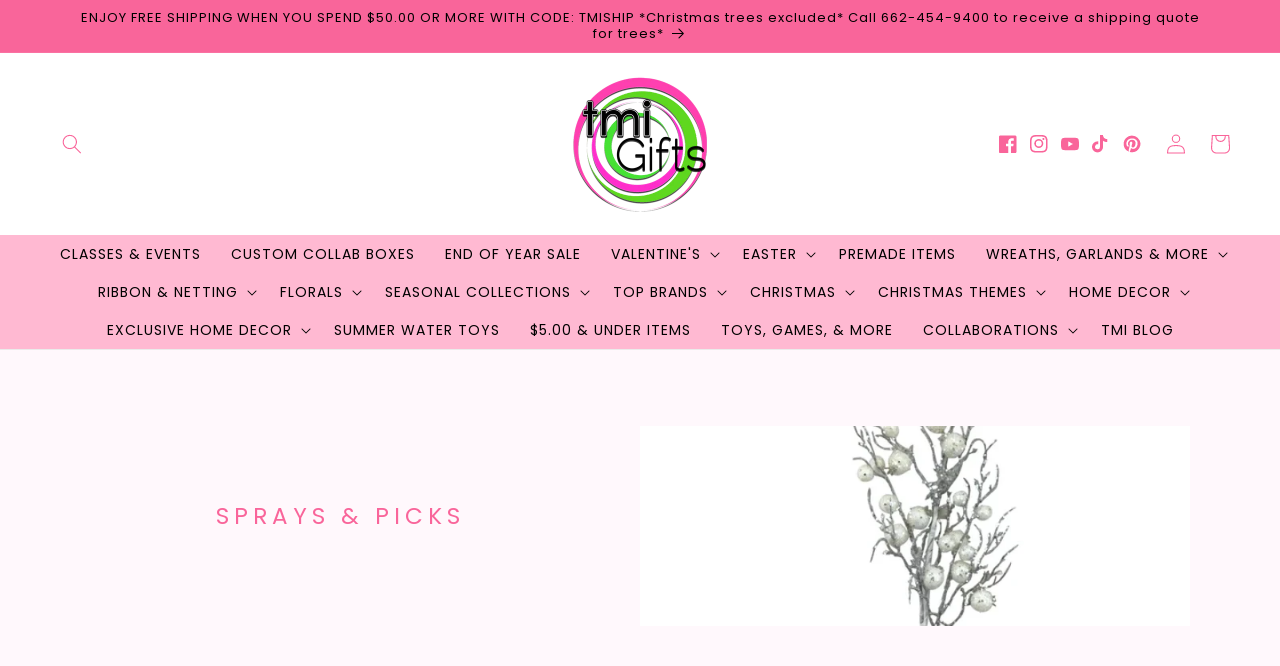

--- FILE ---
content_type: text/javascript; charset=utf-8
request_url: https://zegsuapps.com/shopify/tiktok-feed/widget?version=1.0.0&shop=tmigifts.myshopify.com&token=0&shop=tmigifts.myshopify.com
body_size: 56536
content:
if(!window.zegsuJq) {
    /*! jQuery v2.2.4 | (c) jQuery Foundation | jquery.org/license */
    !function(a,b){"object"==typeof module&&"object"==typeof module.exports?module.exports=a.document?b(a,!0):function(a){if(!a.document)throw new Error("jQuery requires a window with a document");return b(a)}:b(a)}("undefined"!=typeof window?window:this,function(a,b){var c=[],d=a.document,e=c.slice,f=c.concat,g=c.push,h=c.indexOf,i={},j=i.toString,k=i.hasOwnProperty,l={},m="2.2.4",n=function(a,b){return new n.fn.init(a,b)},o=/^[\s\uFEFF\xA0]+|[\s\uFEFF\xA0]+$/g,p=/^-ms-/,q=/-([\da-z])/gi,r=function(a,b){return b.toUpperCase()};n.fn=n.prototype={jquery:m,constructor:n,selector:"",length:0,toArray:function(){return e.call(this)},get:function(a){return null!=a?0>a?this[a+this.length]:this[a]:e.call(this)},pushStack:function(a){var b=n.merge(this.constructor(),a);return b.prevObject=this,b.context=this.context,b},each:function(a){return n.each(this,a)},map:function(a){return this.pushStack(n.map(this,function(b,c){return a.call(b,c,b)}))},slice:function(){return this.pushStack(e.apply(this,arguments))},first:function(){return this.eq(0)},last:function(){return this.eq(-1)},eq:function(a){var b=this.length,c=+a+(0>a?b:0);return this.pushStack(c>=0&&b>c?[this[c]]:[])},end:function(){return this.prevObject||this.constructor()},push:g,sort:c.sort,splice:c.splice},n.extend=n.fn.extend=function(){var a,b,c,d,e,f,g=arguments[0]||{},h=1,i=arguments.length,j=!1;for("boolean"==typeof g&&(j=g,g=arguments[h]||{},h++),"object"==typeof g||n.isFunction(g)||(g={}),h===i&&(g=this,h--);i>h;h++)if(null!=(a=arguments[h]))for(b in a)c=g[b],d=a[b],g!==d&&(j&&d&&(n.isPlainObject(d)||(e=n.isArray(d)))?(e?(e=!1,f=c&&n.isArray(c)?c:[]):f=c&&n.isPlainObject(c)?c:{},g[b]=n.extend(j,f,d)):void 0!==d&&(g[b]=d));return g},n.extend({expando:"jQuery"+(m+Math.random()).replace(/\D/g,""),isReady:!0,error:function(a){throw new Error(a)},noop:function(){},isFunction:function(a){return"function"===n.type(a)},isArray:Array.isArray,isWindow:function(a){return null!=a&&a===a.window},isNumeric:function(a){var b=a&&a.toString();return!n.isArray(a)&&b-parseFloat(b)+1>=0},isPlainObject:function(a){var b;if("object"!==n.type(a)||a.nodeType||n.isWindow(a))return!1;if(a.constructor&&!k.call(a,"constructor")&&!k.call(a.constructor.prototype||{},"isPrototypeOf"))return!1;for(b in a);return void 0===b||k.call(a,b)},isEmptyObject:function(a){var b;for(b in a)return!1;return!0},type:function(a){return null==a?a+"":"object"==typeof a||"function"==typeof a?i[j.call(a)]||"object":typeof a},globalEval:function(a){var b,c=eval;a=n.trim(a),a&&(1===a.indexOf("use strict")?(b=d.createElement("script"),b.text=a,d.head.appendChild(b).parentNode.removeChild(b)):c(a))},camelCase:function(a){return a.replace(p,"ms-").replace(q,r)},nodeName:function(a,b){return a.nodeName&&a.nodeName.toLowerCase()===b.toLowerCase()},each:function(a,b){var c,d=0;if(s(a)){for(c=a.length;c>d;d++)if(b.call(a[d],d,a[d])===!1)break}else for(d in a)if(b.call(a[d],d,a[d])===!1)break;return a},trim:function(a){return null==a?"":(a+"").replace(o,"")},makeArray:function(a,b){var c=b||[];return null!=a&&(s(Object(a))?n.merge(c,"string"==typeof a?[a]:a):g.call(c,a)),c},inArray:function(a,b,c){return null==b?-1:h.call(b,a,c)},merge:function(a,b){for(var c=+b.length,d=0,e=a.length;c>d;d++)a[e++]=b[d];return a.length=e,a},grep:function(a,b,c){for(var d,e=[],f=0,g=a.length,h=!c;g>f;f++)d=!b(a[f],f),d!==h&&e.push(a[f]);return e},map:function(a,b,c){var d,e,g=0,h=[];if(s(a))for(d=a.length;d>g;g++)e=b(a[g],g,c),null!=e&&h.push(e);else for(g in a)e=b(a[g],g,c),null!=e&&h.push(e);return f.apply([],h)},guid:1,proxy:function(a,b){var c,d,f;return"string"==typeof b&&(c=a[b],b=a,a=c),n.isFunction(a)?(d=e.call(arguments,2),f=function(){return a.apply(b||this,d.concat(e.call(arguments)))},f.guid=a.guid=a.guid||n.guid++,f):void 0},now:Date.now,support:l}),"function"==typeof Symbol&&(n.fn[Symbol.iterator]=c[Symbol.iterator]),n.each("Boolean Number String Function Array Date RegExp Object Error Symbol".split(" "),function(a,b){i["[object "+b+"]"]=b.toLowerCase()});function s(a){var b=!!a&&"length"in a&&a.length,c=n.type(a);return"function"===c||n.isWindow(a)?!1:"array"===c||0===b||"number"==typeof b&&b>0&&b-1 in a}var t=function(a){var b,c,d,e,f,g,h,i,j,k,l,m,n,o,p,q,r,s,t,u="sizzle"+1*new Date,v=a.document,w=0,x=0,y=ga(),z=ga(),A=ga(),B=function(a,b){return a===b&&(l=!0),0},C=1<<31,D={}.hasOwnProperty,E=[],F=E.pop,G=E.push,H=E.push,I=E.slice,J=function(a,b){for(var c=0,d=a.length;d>c;c++)if(a[c]===b)return c;return-1},K="checked|selected|async|autofocus|autoplay|controls|defer|disabled|hidden|ismap|loop|multiple|open|readonly|required|scoped",L="[\\x20\\t\\r\\n\\f]",M="(?:\\\\.|[\\w-]|[^\\x00-\\xa0])+",N="\\["+L+"*("+M+")(?:"+L+"*([*^$|!~]?=)"+L+"*(?:'((?:\\\\.|[^\\\\'])*)'|\"((?:\\\\.|[^\\\\\"])*)\"|("+M+"))|)"+L+"*\\]",O=":("+M+")(?:\\((('((?:\\\\.|[^\\\\'])*)'|\"((?:\\\\.|[^\\\\\"])*)\")|((?:\\\\.|[^\\\\()[\\]]|"+N+")*)|.*)\\)|)",P=new RegExp(L+"+","g"),Q=new RegExp("^"+L+"+|((?:^|[^\\\\])(?:\\\\.)*)"+L+"+$","g"),R=new RegExp("^"+L+"*,"+L+"*"),S=new RegExp("^"+L+"*([>+~]|"+L+")"+L+"*"),T=new RegExp("="+L+"*([^\\]'\"]*?)"+L+"*\\]","g"),U=new RegExp(O),V=new RegExp("^"+M+"$"),W={ID:new RegExp("^#("+M+")"),CLASS:new RegExp("^\\.("+M+")"),TAG:new RegExp("^("+M+"|[*])"),ATTR:new RegExp("^"+N),PSEUDO:new RegExp("^"+O),CHILD:new RegExp("^:(only|first|last|nth|nth-last)-(child|of-type)(?:\\("+L+"*(even|odd|(([+-]|)(\\d*)n|)"+L+"*(?:([+-]|)"+L+"*(\\d+)|))"+L+"*\\)|)","i"),bool:new RegExp("^(?:"+K+")$","i"),needsContext:new RegExp("^"+L+"*[>+~]|:(even|odd|eq|gt|lt|nth|first|last)(?:\\("+L+"*((?:-\\d)?\\d*)"+L+"*\\)|)(?=[^-]|$)","i")},X=/^(?:input|select|textarea|button)$/i,Y=/^h\d$/i,Z=/^[^{]+\{\s*\[native \w/,$=/^(?:#([\w-]+)|(\w+)|\.([\w-]+))$/,_=/[+~]/,aa=/'|\\/g,ba=new RegExp("\\\\([\\da-f]{1,6}"+L+"?|("+L+")|.)","ig"),ca=function(a,b,c){var d="0x"+b-65536;return d!==d||c?b:0>d?String.fromCharCode(d+65536):String.fromCharCode(d>>10|55296,1023&d|56320)},da=function(){m()};try{H.apply(E=I.call(v.childNodes),v.childNodes),E[v.childNodes.length].nodeType}catch(ea){H={apply:E.length?function(a,b){G.apply(a,I.call(b))}:function(a,b){var c=a.length,d=0;while(a[c++]=b[d++]);a.length=c-1}}}function fa(a,b,d,e){var f,h,j,k,l,o,r,s,w=b&&b.ownerDocument,x=b?b.nodeType:9;if(d=d||[],"string"!=typeof a||!a||1!==x&&9!==x&&11!==x)return d;if(!e&&((b?b.ownerDocument||b:v)!==n&&m(b),b=b||n,p)){if(11!==x&&(o=$.exec(a)))if(f=o[1]){if(9===x){if(!(j=b.getElementById(f)))return d;if(j.id===f)return d.push(j),d}else if(w&&(j=w.getElementById(f))&&t(b,j)&&j.id===f)return d.push(j),d}else{if(o[2])return H.apply(d,b.getElementsByTagName(a)),d;if((f=o[3])&&c.getElementsByClassName&&b.getElementsByClassName)return H.apply(d,b.getElementsByClassName(f)),d}if(c.qsa&&!A[a+" "]&&(!q||!q.test(a))){if(1!==x)w=b,s=a;else if("object"!==b.nodeName.toLowerCase()){(k=b.getAttribute("id"))?k=k.replace(aa,"\\$&"):b.setAttribute("id",k=u),r=g(a),h=r.length,l=V.test(k)?"#"+k:"[id='"+k+"']";while(h--)r[h]=l+" "+qa(r[h]);s=r.join(","),w=_.test(a)&&oa(b.parentNode)||b}if(s)try{return H.apply(d,w.querySelectorAll(s)),d}catch(y){}finally{k===u&&b.removeAttribute("id")}}}return i(a.replace(Q,"$1"),b,d,e)}function ga(){var a=[];function b(c,e){return a.push(c+" ")>d.cacheLength&&delete b[a.shift()],b[c+" "]=e}return b}function ha(a){return a[u]=!0,a}function ia(a){var b=n.createElement("div");try{return!!a(b)}catch(c){return!1}finally{b.parentNode&&b.parentNode.removeChild(b),b=null}}function ja(a,b){var c=a.split("|"),e=c.length;while(e--)d.attrHandle[c[e]]=b}function ka(a,b){var c=b&&a,d=c&&1===a.nodeType&&1===b.nodeType&&(~b.sourceIndex||C)-(~a.sourceIndex||C);if(d)return d;if(c)while(c=c.nextSibling)if(c===b)return-1;return a?1:-1}function la(a){return function(b){var c=b.nodeName.toLowerCase();return"input"===c&&b.type===a}}function ma(a){return function(b){var c=b.nodeName.toLowerCase();return("input"===c||"button"===c)&&b.type===a}}function na(a){return ha(function(b){return b=+b,ha(function(c,d){var e,f=a([],c.length,b),g=f.length;while(g--)c[e=f[g]]&&(c[e]=!(d[e]=c[e]))})})}function oa(a){return a&&"undefined"!=typeof a.getElementsByTagName&&a}c=fa.support={},f=fa.isXML=function(a){var b=a&&(a.ownerDocument||a).documentElement;return b?"HTML"!==b.nodeName:!1},m=fa.setDocument=function(a){var b,e,g=a?a.ownerDocument||a:v;return g!==n&&9===g.nodeType&&g.documentElement?(n=g,o=n.documentElement,p=!f(n),(e=n.defaultView)&&e.top!==e&&(e.addEventListener?e.addEventListener("unload",da,!1):e.attachEvent&&e.attachEvent("onunload",da)),c.attributes=ia(function(a){return a.className="i",!a.getAttribute("className")}),c.getElementsByTagName=ia(function(a){return a.appendChild(n.createComment("")),!a.getElementsByTagName("*").length}),c.getElementsByClassName=Z.test(n.getElementsByClassName),c.getById=ia(function(a){return o.appendChild(a).id=u,!n.getElementsByName||!n.getElementsByName(u).length}),c.getById?(d.find.ID=function(a,b){if("undefined"!=typeof b.getElementById&&p){var c=b.getElementById(a);return c?[c]:[]}},d.filter.ID=function(a){var b=a.replace(ba,ca);return function(a){return a.getAttribute("id")===b}}):(delete d.find.ID,d.filter.ID=function(a){var b=a.replace(ba,ca);return function(a){var c="undefined"!=typeof a.getAttributeNode&&a.getAttributeNode("id");return c&&c.value===b}}),d.find.TAG=c.getElementsByTagName?function(a,b){return"undefined"!=typeof b.getElementsByTagName?b.getElementsByTagName(a):c.qsa?b.querySelectorAll(a):void 0}:function(a,b){var c,d=[],e=0,f=b.getElementsByTagName(a);if("*"===a){while(c=f[e++])1===c.nodeType&&d.push(c);return d}return f},d.find.CLASS=c.getElementsByClassName&&function(a,b){return"undefined"!=typeof b.getElementsByClassName&&p?b.getElementsByClassName(a):void 0},r=[],q=[],(c.qsa=Z.test(n.querySelectorAll))&&(ia(function(a){o.appendChild(a).innerHTML="<a id='"+u+"'></a><select id='"+u+"-\r\\' msallowcapture=''><option selected=''></option></select>",a.querySelectorAll("[msallowcapture^='']").length&&q.push("[*^$]="+L+"*(?:''|\"\")"),a.querySelectorAll("[selected]").length||q.push("\\["+L+"*(?:value|"+K+")"),a.querySelectorAll("[id~="+u+"-]").length||q.push("~="),a.querySelectorAll(":checked").length||q.push(":checked"),a.querySelectorAll("a#"+u+"+*").length||q.push(".#.+[+~]")}),ia(function(a){var b=n.createElement("input");b.setAttribute("type","hidden"),a.appendChild(b).setAttribute("name","D"),a.querySelectorAll("[name=d]").length&&q.push("name"+L+"*[*^$|!~]?="),a.querySelectorAll(":enabled").length||q.push(":enabled",":disabled"),a.querySelectorAll("*,:x"),q.push(",.*:")})),(c.matchesSelector=Z.test(s=o.matches||o.webkitMatchesSelector||o.mozMatchesSelector||o.oMatchesSelector||o.msMatchesSelector))&&ia(function(a){c.disconnectedMatch=s.call(a,"div"),s.call(a,"[s!='']:x"),r.push("!=",O)}),q=q.length&&new RegExp(q.join("|")),r=r.length&&new RegExp(r.join("|")),b=Z.test(o.compareDocumentPosition),t=b||Z.test(o.contains)?function(a,b){var c=9===a.nodeType?a.documentElement:a,d=b&&b.parentNode;return a===d||!(!d||1!==d.nodeType||!(c.contains?c.contains(d):a.compareDocumentPosition&&16&a.compareDocumentPosition(d)))}:function(a,b){if(b)while(b=b.parentNode)if(b===a)return!0;return!1},B=b?function(a,b){if(a===b)return l=!0,0;var d=!a.compareDocumentPosition-!b.compareDocumentPosition;return d?d:(d=(a.ownerDocument||a)===(b.ownerDocument||b)?a.compareDocumentPosition(b):1,1&d||!c.sortDetached&&b.compareDocumentPosition(a)===d?a===n||a.ownerDocument===v&&t(v,a)?-1:b===n||b.ownerDocument===v&&t(v,b)?1:k?J(k,a)-J(k,b):0:4&d?-1:1)}:function(a,b){if(a===b)return l=!0,0;var c,d=0,e=a.parentNode,f=b.parentNode,g=[a],h=[b];if(!e||!f)return a===n?-1:b===n?1:e?-1:f?1:k?J(k,a)-J(k,b):0;if(e===f)return ka(a,b);c=a;while(c=c.parentNode)g.unshift(c);c=b;while(c=c.parentNode)h.unshift(c);while(g[d]===h[d])d++;return d?ka(g[d],h[d]):g[d]===v?-1:h[d]===v?1:0},n):n},fa.matches=function(a,b){return fa(a,null,null,b)},fa.matchesSelector=function(a,b){if((a.ownerDocument||a)!==n&&m(a),b=b.replace(T,"='$1']"),c.matchesSelector&&p&&!A[b+" "]&&(!r||!r.test(b))&&(!q||!q.test(b)))try{var d=s.call(a,b);if(d||c.disconnectedMatch||a.document&&11!==a.document.nodeType)return d}catch(e){}return fa(b,n,null,[a]).length>0},fa.contains=function(a,b){return(a.ownerDocument||a)!==n&&m(a),t(a,b)},fa.attr=function(a,b){(a.ownerDocument||a)!==n&&m(a);var e=d.attrHandle[b.toLowerCase()],f=e&&D.call(d.attrHandle,b.toLowerCase())?e(a,b,!p):void 0;return void 0!==f?f:c.attributes||!p?a.getAttribute(b):(f=a.getAttributeNode(b))&&f.specified?f.value:null},fa.error=function(a){throw new Error("Syntax error, unrecognized expression: "+a)},fa.uniqueSort=function(a){var b,d=[],e=0,f=0;if(l=!c.detectDuplicates,k=!c.sortStable&&a.slice(0),a.sort(B),l){while(b=a[f++])b===a[f]&&(e=d.push(f));while(e--)a.splice(d[e],1)}return k=null,a},e=fa.getText=function(a){var b,c="",d=0,f=a.nodeType;if(f){if(1===f||9===f||11===f){if("string"==typeof a.textContent)return a.textContent;for(a=a.firstChild;a;a=a.nextSibling)c+=e(a)}else if(3===f||4===f)return a.nodeValue}else while(b=a[d++])c+=e(b);return c},d=fa.selectors={cacheLength:50,createPseudo:ha,match:W,attrHandle:{},find:{},relative:{">":{dir:"parentNode",first:!0}," ":{dir:"parentNode"},"+":{dir:"previousSibling",first:!0},"~":{dir:"previousSibling"}},preFilter:{ATTR:function(a){return a[1]=a[1].replace(ba,ca),a[3]=(a[3]||a[4]||a[5]||"").replace(ba,ca),"~="===a[2]&&(a[3]=" "+a[3]+" "),a.slice(0,4)},CHILD:function(a){return a[1]=a[1].toLowerCase(),"nth"===a[1].slice(0,3)?(a[3]||fa.error(a[0]),a[4]=+(a[4]?a[5]+(a[6]||1):2*("even"===a[3]||"odd"===a[3])),a[5]=+(a[7]+a[8]||"odd"===a[3])):a[3]&&fa.error(a[0]),a},PSEUDO:function(a){var b,c=!a[6]&&a[2];return W.CHILD.test(a[0])?null:(a[3]?a[2]=a[4]||a[5]||"":c&&U.test(c)&&(b=g(c,!0))&&(b=c.indexOf(")",c.length-b)-c.length)&&(a[0]=a[0].slice(0,b),a[2]=c.slice(0,b)),a.slice(0,3))}},filter:{TAG:function(a){var b=a.replace(ba,ca).toLowerCase();return"*"===a?function(){return!0}:function(a){return a.nodeName&&a.nodeName.toLowerCase()===b}},CLASS:function(a){var b=y[a+" "];return b||(b=new RegExp("(^|"+L+")"+a+"("+L+"|$)"))&&y(a,function(a){return b.test("string"==typeof a.className&&a.className||"undefined"!=typeof a.getAttribute&&a.getAttribute("class")||"")})},ATTR:function(a,b,c){return function(d){var e=fa.attr(d,a);return null==e?"!="===b:b?(e+="","="===b?e===c:"!="===b?e!==c:"^="===b?c&&0===e.indexOf(c):"*="===b?c&&e.indexOf(c)>-1:"$="===b?c&&e.slice(-c.length)===c:"~="===b?(" "+e.replace(P," ")+" ").indexOf(c)>-1:"|="===b?e===c||e.slice(0,c.length+1)===c+"-":!1):!0}},CHILD:function(a,b,c,d,e){var f="nth"!==a.slice(0,3),g="last"!==a.slice(-4),h="of-type"===b;return 1===d&&0===e?function(a){return!!a.parentNode}:function(b,c,i){var j,k,l,m,n,o,p=f!==g?"nextSibling":"previousSibling",q=b.parentNode,r=h&&b.nodeName.toLowerCase(),s=!i&&!h,t=!1;if(q){if(f){while(p){m=b;while(m=m[p])if(h?m.nodeName.toLowerCase()===r:1===m.nodeType)return!1;o=p="only"===a&&!o&&"nextSibling"}return!0}if(o=[g?q.firstChild:q.lastChild],g&&s){m=q,l=m[u]||(m[u]={}),k=l[m.uniqueID]||(l[m.uniqueID]={}),j=k[a]||[],n=j[0]===w&&j[1],t=n&&j[2],m=n&&q.childNodes[n];while(m=++n&&m&&m[p]||(t=n=0)||o.pop())if(1===m.nodeType&&++t&&m===b){k[a]=[w,n,t];break}}else if(s&&(m=b,l=m[u]||(m[u]={}),k=l[m.uniqueID]||(l[m.uniqueID]={}),j=k[a]||[],n=j[0]===w&&j[1],t=n),t===!1)while(m=++n&&m&&m[p]||(t=n=0)||o.pop())if((h?m.nodeName.toLowerCase()===r:1===m.nodeType)&&++t&&(s&&(l=m[u]||(m[u]={}),k=l[m.uniqueID]||(l[m.uniqueID]={}),k[a]=[w,t]),m===b))break;return t-=e,t===d||t%d===0&&t/d>=0}}},PSEUDO:function(a,b){var c,e=d.pseudos[a]||d.setFilters[a.toLowerCase()]||fa.error("unsupported pseudo: "+a);return e[u]?e(b):e.length>1?(c=[a,a,"",b],d.setFilters.hasOwnProperty(a.toLowerCase())?ha(function(a,c){var d,f=e(a,b),g=f.length;while(g--)d=J(a,f[g]),a[d]=!(c[d]=f[g])}):function(a){return e(a,0,c)}):e}},pseudos:{not:ha(function(a){var b=[],c=[],d=h(a.replace(Q,"$1"));return d[u]?ha(function(a,b,c,e){var f,g=d(a,null,e,[]),h=a.length;while(h--)(f=g[h])&&(a[h]=!(b[h]=f))}):function(a,e,f){return b[0]=a,d(b,null,f,c),b[0]=null,!c.pop()}}),has:ha(function(a){return function(b){return fa(a,b).length>0}}),contains:ha(function(a){return a=a.replace(ba,ca),function(b){return(b.textContent||b.innerText||e(b)).indexOf(a)>-1}}),lang:ha(function(a){return V.test(a||"")||fa.error("unsupported lang: "+a),a=a.replace(ba,ca).toLowerCase(),function(b){var c;do if(c=p?b.lang:b.getAttribute("xml:lang")||b.getAttribute("lang"))return c=c.toLowerCase(),c===a||0===c.indexOf(a+"-");while((b=b.parentNode)&&1===b.nodeType);return!1}}),target:function(b){var c=a.location&&a.location.hash;return c&&c.slice(1)===b.id},root:function(a){return a===o},focus:function(a){return a===n.activeElement&&(!n.hasFocus||n.hasFocus())&&!!(a.type||a.href||~a.tabIndex)},enabled:function(a){return a.disabled===!1},disabled:function(a){return a.disabled===!0},checked:function(a){var b=a.nodeName.toLowerCase();return"input"===b&&!!a.checked||"option"===b&&!!a.selected},selected:function(a){return a.parentNode&&a.parentNode.selectedIndex,a.selected===!0},empty:function(a){for(a=a.firstChild;a;a=a.nextSibling)if(a.nodeType<6)return!1;return!0},parent:function(a){return!d.pseudos.empty(a)},header:function(a){return Y.test(a.nodeName)},input:function(a){return X.test(a.nodeName)},button:function(a){var b=a.nodeName.toLowerCase();return"input"===b&&"button"===a.type||"button"===b},text:function(a){var b;return"input"===a.nodeName.toLowerCase()&&"text"===a.type&&(null==(b=a.getAttribute("type"))||"text"===b.toLowerCase())},first:na(function(){return[0]}),last:na(function(a,b){return[b-1]}),eq:na(function(a,b,c){return[0>c?c+b:c]}),even:na(function(a,b){for(var c=0;b>c;c+=2)a.push(c);return a}),odd:na(function(a,b){for(var c=1;b>c;c+=2)a.push(c);return a}),lt:na(function(a,b,c){for(var d=0>c?c+b:c;--d>=0;)a.push(d);return a}),gt:na(function(a,b,c){for(var d=0>c?c+b:c;++d<b;)a.push(d);return a})}},d.pseudos.nth=d.pseudos.eq;for(b in{radio:!0,checkbox:!0,file:!0,password:!0,image:!0})d.pseudos[b]=la(b);for(b in{submit:!0,reset:!0})d.pseudos[b]=ma(b);function pa(){}pa.prototype=d.filters=d.pseudos,d.setFilters=new pa,g=fa.tokenize=function(a,b){var c,e,f,g,h,i,j,k=z[a+" "];if(k)return b?0:k.slice(0);h=a,i=[],j=d.preFilter;while(h){c&&!(e=R.exec(h))||(e&&(h=h.slice(e[0].length)||h),i.push(f=[])),c=!1,(e=S.exec(h))&&(c=e.shift(),f.push({value:c,type:e[0].replace(Q," ")}),h=h.slice(c.length));for(g in d.filter)!(e=W[g].exec(h))||j[g]&&!(e=j[g](e))||(c=e.shift(),f.push({value:c,type:g,matches:e}),h=h.slice(c.length));if(!c)break}return b?h.length:h?fa.error(a):z(a,i).slice(0)};function qa(a){for(var b=0,c=a.length,d="";c>b;b++)d+=a[b].value;return d}function ra(a,b,c){var d=b.dir,e=c&&"parentNode"===d,f=x++;return b.first?function(b,c,f){while(b=b[d])if(1===b.nodeType||e)return a(b,c,f)}:function(b,c,g){var h,i,j,k=[w,f];if(g){while(b=b[d])if((1===b.nodeType||e)&&a(b,c,g))return!0}else while(b=b[d])if(1===b.nodeType||e){if(j=b[u]||(b[u]={}),i=j[b.uniqueID]||(j[b.uniqueID]={}),(h=i[d])&&h[0]===w&&h[1]===f)return k[2]=h[2];if(i[d]=k,k[2]=a(b,c,g))return!0}}}function sa(a){return a.length>1?function(b,c,d){var e=a.length;while(e--)if(!a[e](b,c,d))return!1;return!0}:a[0]}function ta(a,b,c){for(var d=0,e=b.length;e>d;d++)fa(a,b[d],c);return c}function ua(a,b,c,d,e){for(var f,g=[],h=0,i=a.length,j=null!=b;i>h;h++)(f=a[h])&&(c&&!c(f,d,e)||(g.push(f),j&&b.push(h)));return g}function va(a,b,c,d,e,f){return d&&!d[u]&&(d=va(d)),e&&!e[u]&&(e=va(e,f)),ha(function(f,g,h,i){var j,k,l,m=[],n=[],o=g.length,p=f||ta(b||"*",h.nodeType?[h]:h,[]),q=!a||!f&&b?p:ua(p,m,a,h,i),r=c?e||(f?a:o||d)?[]:g:q;if(c&&c(q,r,h,i),d){j=ua(r,n),d(j,[],h,i),k=j.length;while(k--)(l=j[k])&&(r[n[k]]=!(q[n[k]]=l))}if(f){if(e||a){if(e){j=[],k=r.length;while(k--)(l=r[k])&&j.push(q[k]=l);e(null,r=[],j,i)}k=r.length;while(k--)(l=r[k])&&(j=e?J(f,l):m[k])>-1&&(f[j]=!(g[j]=l))}}else r=ua(r===g?r.splice(o,r.length):r),e?e(null,g,r,i):H.apply(g,r)})}function wa(a){for(var b,c,e,f=a.length,g=d.relative[a[0].type],h=g||d.relative[" "],i=g?1:0,k=ra(function(a){return a===b},h,!0),l=ra(function(a){return J(b,a)>-1},h,!0),m=[function(a,c,d){var e=!g&&(d||c!==j)||((b=c).nodeType?k(a,c,d):l(a,c,d));return b=null,e}];f>i;i++)if(c=d.relative[a[i].type])m=[ra(sa(m),c)];else{if(c=d.filter[a[i].type].apply(null,a[i].matches),c[u]){for(e=++i;f>e;e++)if(d.relative[a[e].type])break;return va(i>1&&sa(m),i>1&&qa(a.slice(0,i-1).concat({value:" "===a[i-2].type?"*":""})).replace(Q,"$1"),c,e>i&&wa(a.slice(i,e)),f>e&&wa(a=a.slice(e)),f>e&&qa(a))}m.push(c)}return sa(m)}function xa(a,b){var c=b.length>0,e=a.length>0,f=function(f,g,h,i,k){var l,o,q,r=0,s="0",t=f&&[],u=[],v=j,x=f||e&&d.find.TAG("*",k),y=w+=null==v?1:Math.random()||.1,z=x.length;for(k&&(j=g===n||g||k);s!==z&&null!=(l=x[s]);s++){if(e&&l){o=0,g||l.ownerDocument===n||(m(l),h=!p);while(q=a[o++])if(q(l,g||n,h)){i.push(l);break}k&&(w=y)}c&&((l=!q&&l)&&r--,f&&t.push(l))}if(r+=s,c&&s!==r){o=0;while(q=b[o++])q(t,u,g,h);if(f){if(r>0)while(s--)t[s]||u[s]||(u[s]=F.call(i));u=ua(u)}H.apply(i,u),k&&!f&&u.length>0&&r+b.length>1&&fa.uniqueSort(i)}return k&&(w=y,j=v),t};return c?ha(f):f}return h=fa.compile=function(a,b){var c,d=[],e=[],f=A[a+" "];if(!f){b||(b=g(a)),c=b.length;while(c--)f=wa(b[c]),f[u]?d.push(f):e.push(f);f=A(a,xa(e,d)),f.selector=a}return f},i=fa.select=function(a,b,e,f){var i,j,k,l,m,n="function"==typeof a&&a,o=!f&&g(a=n.selector||a);if(e=e||[],1===o.length){if(j=o[0]=o[0].slice(0),j.length>2&&"ID"===(k=j[0]).type&&c.getById&&9===b.nodeType&&p&&d.relative[j[1].type]){if(b=(d.find.ID(k.matches[0].replace(ba,ca),b)||[])[0],!b)return e;n&&(b=b.parentNode),a=a.slice(j.shift().value.length)}i=W.needsContext.test(a)?0:j.length;while(i--){if(k=j[i],d.relative[l=k.type])break;if((m=d.find[l])&&(f=m(k.matches[0].replace(ba,ca),_.test(j[0].type)&&oa(b.parentNode)||b))){if(j.splice(i,1),a=f.length&&qa(j),!a)return H.apply(e,f),e;break}}}return(n||h(a,o))(f,b,!p,e,!b||_.test(a)&&oa(b.parentNode)||b),e},c.sortStable=u.split("").sort(B).join("")===u,c.detectDuplicates=!!l,m(),c.sortDetached=ia(function(a){return 1&a.compareDocumentPosition(n.createElement("div"))}),ia(function(a){return a.innerHTML="<a href='#'></a>","#"===a.firstChild.getAttribute("href")})||ja("type|href|height|width",function(a,b,c){return c?void 0:a.getAttribute(b,"type"===b.toLowerCase()?1:2)}),c.attributes&&ia(function(a){return a.innerHTML="<input/>",a.firstChild.setAttribute("value",""),""===a.firstChild.getAttribute("value")})||ja("value",function(a,b,c){return c||"input"!==a.nodeName.toLowerCase()?void 0:a.defaultValue}),ia(function(a){return null==a.getAttribute("disabled")})||ja(K,function(a,b,c){var d;return c?void 0:a[b]===!0?b.toLowerCase():(d=a.getAttributeNode(b))&&d.specified?d.value:null}),fa}(a);n.find=t,n.expr=t.selectors,n.expr[":"]=n.expr.pseudos,n.uniqueSort=n.unique=t.uniqueSort,n.text=t.getText,n.isXMLDoc=t.isXML,n.contains=t.contains;var u=function(a,b,c){var d=[],e=void 0!==c;while((a=a[b])&&9!==a.nodeType)if(1===a.nodeType){if(e&&n(a).is(c))break;d.push(a)}return d},v=function(a,b){for(var c=[];a;a=a.nextSibling)1===a.nodeType&&a!==b&&c.push(a);return c},w=n.expr.match.needsContext,x=/^<([\w-]+)\s*\/?>(?:<\/\1>|)$/,y=/^.[^:#\[\.,]*$/;function z(a,b,c){if(n.isFunction(b))return n.grep(a,function(a,d){return!!b.call(a,d,a)!==c});if(b.nodeType)return n.grep(a,function(a){return a===b!==c});if("string"==typeof b){if(y.test(b))return n.filter(b,a,c);b=n.filter(b,a)}return n.grep(a,function(a){return h.call(b,a)>-1!==c})}n.filter=function(a,b,c){var d=b[0];return c&&(a=":not("+a+")"),1===b.length&&1===d.nodeType?n.find.matchesSelector(d,a)?[d]:[]:n.find.matches(a,n.grep(b,function(a){return 1===a.nodeType}))},n.fn.extend({find:function(a){var b,c=this.length,d=[],e=this;if("string"!=typeof a)return this.pushStack(n(a).filter(function(){for(b=0;c>b;b++)if(n.contains(e[b],this))return!0}));for(b=0;c>b;b++)n.find(a,e[b],d);return d=this.pushStack(c>1?n.unique(d):d),d.selector=this.selector?this.selector+" "+a:a,d},filter:function(a){return this.pushStack(z(this,a||[],!1))},not:function(a){return this.pushStack(z(this,a||[],!0))},is:function(a){return!!z(this,"string"==typeof a&&w.test(a)?n(a):a||[],!1).length}});var A,B=/^(?:\s*(<[\w\W]+>)[^>]*|#([\w-]*))$/,C=n.fn.init=function(a,b,c){var e,f;if(!a)return this;if(c=c||A,"string"==typeof a){if(e="<"===a[0]&&">"===a[a.length-1]&&a.length>=3?[null,a,null]:B.exec(a),!e||!e[1]&&b)return!b||b.jquery?(b||c).find(a):this.constructor(b).find(a);if(e[1]){if(b=b instanceof n?b[0]:b,n.merge(this,n.parseHTML(e[1],b&&b.nodeType?b.ownerDocument||b:d,!0)),x.test(e[1])&&n.isPlainObject(b))for(e in b)n.isFunction(this[e])?this[e](b[e]):this.attr(e,b[e]);return this}return f=d.getElementById(e[2]),f&&f.parentNode&&(this.length=1,this[0]=f),this.context=d,this.selector=a,this}return a.nodeType?(this.context=this[0]=a,this.length=1,this):n.isFunction(a)?void 0!==c.ready?c.ready(a):a(n):(void 0!==a.selector&&(this.selector=a.selector,this.context=a.context),n.makeArray(a,this))};C.prototype=n.fn,A=n(d);var D=/^(?:parents|prev(?:Until|All))/,E={children:!0,contents:!0,next:!0,prev:!0};n.fn.extend({has:function(a){var b=n(a,this),c=b.length;return this.filter(function(){for(var a=0;c>a;a++)if(n.contains(this,b[a]))return!0})},closest:function(a,b){for(var c,d=0,e=this.length,f=[],g=w.test(a)||"string"!=typeof a?n(a,b||this.context):0;e>d;d++)for(c=this[d];c&&c!==b;c=c.parentNode)if(c.nodeType<11&&(g?g.index(c)>-1:1===c.nodeType&&n.find.matchesSelector(c,a))){f.push(c);break}return this.pushStack(f.length>1?n.uniqueSort(f):f)},index:function(a){return a?"string"==typeof a?h.call(n(a),this[0]):h.call(this,a.jquery?a[0]:a):this[0]&&this[0].parentNode?this.first().prevAll().length:-1},add:function(a,b){return this.pushStack(n.uniqueSort(n.merge(this.get(),n(a,b))))},addBack:function(a){return this.add(null==a?this.prevObject:this.prevObject.filter(a))}});function F(a,b){while((a=a[b])&&1!==a.nodeType);return a}n.each({parent:function(a){var b=a.parentNode;return b&&11!==b.nodeType?b:null},parents:function(a){return u(a,"parentNode")},parentsUntil:function(a,b,c){return u(a,"parentNode",c)},next:function(a){return F(a,"nextSibling")},prev:function(a){return F(a,"previousSibling")},nextAll:function(a){return u(a,"nextSibling")},prevAll:function(a){return u(a,"previousSibling")},nextUntil:function(a,b,c){return u(a,"nextSibling",c)},prevUntil:function(a,b,c){return u(a,"previousSibling",c)},siblings:function(a){return v((a.parentNode||{}).firstChild,a)},children:function(a){return v(a.firstChild)},contents:function(a){return a.contentDocument||n.merge([],a.childNodes)}},function(a,b){n.fn[a]=function(c,d){var e=n.map(this,b,c);return"Until"!==a.slice(-5)&&(d=c),d&&"string"==typeof d&&(e=n.filter(d,e)),this.length>1&&(E[a]||n.uniqueSort(e),D.test(a)&&e.reverse()),this.pushStack(e)}});var G=/\S+/g;function H(a){var b={};return n.each(a.match(G)||[],function(a,c){b[c]=!0}),b}n.Callbacks=function(a){a="string"==typeof a?H(a):n.extend({},a);var b,c,d,e,f=[],g=[],h=-1,i=function(){for(e=a.once,d=b=!0;g.length;h=-1){c=g.shift();while(++h<f.length)f[h].apply(c[0],c[1])===!1&&a.stopOnFalse&&(h=f.length,c=!1)}a.memory||(c=!1),b=!1,e&&(f=c?[]:"")},j={add:function(){return f&&(c&&!b&&(h=f.length-1,g.push(c)),function d(b){n.each(b,function(b,c){n.isFunction(c)?a.unique&&j.has(c)||f.push(c):c&&c.length&&"string"!==n.type(c)&&d(c)})}(arguments),c&&!b&&i()),this},remove:function(){return n.each(arguments,function(a,b){var c;while((c=n.inArray(b,f,c))>-1)f.splice(c,1),h>=c&&h--}),this},has:function(a){return a?n.inArray(a,f)>-1:f.length>0},empty:function(){return f&&(f=[]),this},disable:function(){return e=g=[],f=c="",this},disabled:function(){return!f},lock:function(){return e=g=[],c||(f=c=""),this},locked:function(){return!!e},fireWith:function(a,c){return e||(c=c||[],c=[a,c.slice?c.slice():c],g.push(c),b||i()),this},fire:function(){return j.fireWith(this,arguments),this},fired:function(){return!!d}};return j},n.extend({Deferred:function(a){var b=[["resolve","done",n.Callbacks("once memory"),"resolved"],["reject","fail",n.Callbacks("once memory"),"rejected"],["notify","progress",n.Callbacks("memory")]],c="pending",d={state:function(){return c},always:function(){return e.done(arguments).fail(arguments),this},then:function(){var a=arguments;return n.Deferred(function(c){n.each(b,function(b,f){var g=n.isFunction(a[b])&&a[b];e[f[1]](function(){var a=g&&g.apply(this,arguments);a&&n.isFunction(a.promise)?a.promise().progress(c.notify).done(c.resolve).fail(c.reject):c[f[0]+"With"](this===d?c.promise():this,g?[a]:arguments)})}),a=null}).promise()},promise:function(a){return null!=a?n.extend(a,d):d}},e={};return d.pipe=d.then,n.each(b,function(a,f){var g=f[2],h=f[3];d[f[1]]=g.add,h&&g.add(function(){c=h},b[1^a][2].disable,b[2][2].lock),e[f[0]]=function(){return e[f[0]+"With"](this===e?d:this,arguments),this},e[f[0]+"With"]=g.fireWith}),d.promise(e),a&&a.call(e,e),e},when:function(a){var b=0,c=e.call(arguments),d=c.length,f=1!==d||a&&n.isFunction(a.promise)?d:0,g=1===f?a:n.Deferred(),h=function(a,b,c){return function(d){b[a]=this,c[a]=arguments.length>1?e.call(arguments):d,c===i?g.notifyWith(b,c):--f||g.resolveWith(b,c)}},i,j,k;if(d>1)for(i=new Array(d),j=new Array(d),k=new Array(d);d>b;b++)c[b]&&n.isFunction(c[b].promise)?c[b].promise().progress(h(b,j,i)).done(h(b,k,c)).fail(g.reject):--f;return f||g.resolveWith(k,c),g.promise()}});var I;n.fn.ready=function(a){return n.ready.promise().done(a),this},n.extend({isReady:!1,readyWait:1,holdReady:function(a){a?n.readyWait++:n.ready(!0)},ready:function(a){(a===!0?--n.readyWait:n.isReady)||(n.isReady=!0,a!==!0&&--n.readyWait>0||(I.resolveWith(d,[n]),n.fn.triggerHandler&&(n(d).triggerHandler("ready"),n(d).off("ready"))))}});function J(){d.removeEventListener("DOMContentLoaded",J),a.removeEventListener("load",J),n.ready()}n.ready.promise=function(b){return I||(I=n.Deferred(),"complete"===d.readyState||"loading"!==d.readyState&&!d.documentElement.doScroll?a.setTimeout(n.ready):(d.addEventListener("DOMContentLoaded",J),a.addEventListener("load",J))),I.promise(b)},n.ready.promise();var K=function(a,b,c,d,e,f,g){var h=0,i=a.length,j=null==c;if("object"===n.type(c)){e=!0;for(h in c)K(a,b,h,c[h],!0,f,g)}else if(void 0!==d&&(e=!0,n.isFunction(d)||(g=!0),j&&(g?(b.call(a,d),b=null):(j=b,b=function(a,b,c){return j.call(n(a),c)})),b))for(;i>h;h++)b(a[h],c,g?d:d.call(a[h],h,b(a[h],c)));return e?a:j?b.call(a):i?b(a[0],c):f},L=function(a){return 1===a.nodeType||9===a.nodeType||!+a.nodeType};function M(){this.expando=n.expando+M.uid++}M.uid=1,M.prototype={register:function(a,b){var c=b||{};return a.nodeType?a[this.expando]=c:Object.defineProperty(a,this.expando,{value:c,writable:!0,configurable:!0}),a[this.expando]},cache:function(a){if(!L(a))return{};var b=a[this.expando];return b||(b={},L(a)&&(a.nodeType?a[this.expando]=b:Object.defineProperty(a,this.expando,{value:b,configurable:!0}))),b},set:function(a,b,c){var d,e=this.cache(a);if("string"==typeof b)e[b]=c;else for(d in b)e[d]=b[d];return e},get:function(a,b){return void 0===b?this.cache(a):a[this.expando]&&a[this.expando][b]},access:function(a,b,c){var d;return void 0===b||b&&"string"==typeof b&&void 0===c?(d=this.get(a,b),void 0!==d?d:this.get(a,n.camelCase(b))):(this.set(a,b,c),void 0!==c?c:b)},remove:function(a,b){var c,d,e,f=a[this.expando];if(void 0!==f){if(void 0===b)this.register(a);else{n.isArray(b)?d=b.concat(b.map(n.camelCase)):(e=n.camelCase(b),b in f?d=[b,e]:(d=e,d=d in f?[d]:d.match(G)||[])),c=d.length;while(c--)delete f[d[c]]}(void 0===b||n.isEmptyObject(f))&&(a.nodeType?a[this.expando]=void 0:delete a[this.expando])}},hasData:function(a){var b=a[this.expando];return void 0!==b&&!n.isEmptyObject(b)}};var N=new M,O=new M,P=/^(?:\{[\w\W]*\}|\[[\w\W]*\])$/,Q=/[A-Z]/g;function R(a,b,c){var d;if(void 0===c&&1===a.nodeType)if(d="data-"+b.replace(Q,"-$&").toLowerCase(),c=a.getAttribute(d),"string"==typeof c){try{c="true"===c?!0:"false"===c?!1:"null"===c?null:+c+""===c?+c:P.test(c)?n.parseJSON(c):c;
    }catch(e){}O.set(a,b,c)}else c=void 0;return c}n.extend({hasData:function(a){return O.hasData(a)||N.hasData(a)},data:function(a,b,c){return O.access(a,b,c)},removeData:function(a,b){O.remove(a,b)},_data:function(a,b,c){return N.access(a,b,c)},_removeData:function(a,b){N.remove(a,b)}}),n.fn.extend({data:function(a,b){var c,d,e,f=this[0],g=f&&f.attributes;if(void 0===a){if(this.length&&(e=O.get(f),1===f.nodeType&&!N.get(f,"hasDataAttrs"))){c=g.length;while(c--)g[c]&&(d=g[c].name,0===d.indexOf("data-")&&(d=n.camelCase(d.slice(5)),R(f,d,e[d])));N.set(f,"hasDataAttrs",!0)}return e}return"object"==typeof a?this.each(function(){O.set(this,a)}):K(this,function(b){var c,d;if(f&&void 0===b){if(c=O.get(f,a)||O.get(f,a.replace(Q,"-$&").toLowerCase()),void 0!==c)return c;if(d=n.camelCase(a),c=O.get(f,d),void 0!==c)return c;if(c=R(f,d,void 0),void 0!==c)return c}else d=n.camelCase(a),this.each(function(){var c=O.get(this,d);O.set(this,d,b),a.indexOf("-")>-1&&void 0!==c&&O.set(this,a,b)})},null,b,arguments.length>1,null,!0)},removeData:function(a){return this.each(function(){O.remove(this,a)})}}),n.extend({queue:function(a,b,c){var d;return a?(b=(b||"fx")+"queue",d=N.get(a,b),c&&(!d||n.isArray(c)?d=N.access(a,b,n.makeArray(c)):d.push(c)),d||[]):void 0},dequeue:function(a,b){b=b||"fx";var c=n.queue(a,b),d=c.length,e=c.shift(),f=n._queueHooks(a,b),g=function(){n.dequeue(a,b)};"inprogress"===e&&(e=c.shift(),d--),e&&("fx"===b&&c.unshift("inprogress"),delete f.stop,e.call(a,g,f)),!d&&f&&f.empty.fire()},_queueHooks:function(a,b){var c=b+"queueHooks";return N.get(a,c)||N.access(a,c,{empty:n.Callbacks("once memory").add(function(){N.remove(a,[b+"queue",c])})})}}),n.fn.extend({queue:function(a,b){var c=2;return"string"!=typeof a&&(b=a,a="fx",c--),arguments.length<c?n.queue(this[0],a):void 0===b?this:this.each(function(){var c=n.queue(this,a,b);n._queueHooks(this,a),"fx"===a&&"inprogress"!==c[0]&&n.dequeue(this,a)})},dequeue:function(a){return this.each(function(){n.dequeue(this,a)})},clearQueue:function(a){return this.queue(a||"fx",[])},promise:function(a,b){var c,d=1,e=n.Deferred(),f=this,g=this.length,h=function(){--d||e.resolveWith(f,[f])};"string"!=typeof a&&(b=a,a=void 0),a=a||"fx";while(g--)c=N.get(f[g],a+"queueHooks"),c&&c.empty&&(d++,c.empty.add(h));return h(),e.promise(b)}});var S=/[+-]?(?:\d*\.|)\d+(?:[eE][+-]?\d+|)/.source,T=new RegExp("^(?:([+-])=|)("+S+")([a-z%]*)$","i"),U=["Top","Right","Bottom","Left"],V=function(a,b){return a=b||a,"none"===n.css(a,"display")||!n.contains(a.ownerDocument,a)};function W(a,b,c,d){var e,f=1,g=20,h=d?function(){return d.cur()}:function(){return n.css(a,b,"")},i=h(),j=c&&c[3]||(n.cssNumber[b]?"":"px"),k=(n.cssNumber[b]||"px"!==j&&+i)&&T.exec(n.css(a,b));if(k&&k[3]!==j){j=j||k[3],c=c||[],k=+i||1;do f=f||".5",k/=f,n.style(a,b,k+j);while(f!==(f=h()/i)&&1!==f&&--g)}return c&&(k=+k||+i||0,e=c[1]?k+(c[1]+1)*c[2]:+c[2],d&&(d.unit=j,d.start=k,d.end=e)),e}var X=/^(?:checkbox|radio)$/i,Y=/<([\w:-]+)/,Z=/^$|\/(?:java|ecma)script/i,$={option:[1,"<select multiple='multiple'>","</select>"],thead:[1,"<table>","</table>"],col:[2,"<table><colgroup>","</colgroup></table>"],tr:[2,"<table><tbody>","</tbody></table>"],td:[3,"<table><tbody><tr>","</tr></tbody></table>"],_default:[0,"",""]};$.optgroup=$.option,$.tbody=$.tfoot=$.colgroup=$.caption=$.thead,$.th=$.td;function _(a,b){var c="undefined"!=typeof a.getElementsByTagName?a.getElementsByTagName(b||"*"):"undefined"!=typeof a.querySelectorAll?a.querySelectorAll(b||"*"):[];return void 0===b||b&&n.nodeName(a,b)?n.merge([a],c):c}function aa(a,b){for(var c=0,d=a.length;d>c;c++)N.set(a[c],"globalEval",!b||N.get(b[c],"globalEval"))}var ba=/<|&#?\w+;/;function ca(a,b,c,d,e){for(var f,g,h,i,j,k,l=b.createDocumentFragment(),m=[],o=0,p=a.length;p>o;o++)if(f=a[o],f||0===f)if("object"===n.type(f))n.merge(m,f.nodeType?[f]:f);else if(ba.test(f)){g=g||l.appendChild(b.createElement("div")),h=(Y.exec(f)||["",""])[1].toLowerCase(),i=$[h]||$._default,g.innerHTML=i[1]+n.htmlPrefilter(f)+i[2],k=i[0];while(k--)g=g.lastChild;n.merge(m,g.childNodes),g=l.firstChild,g.textContent=""}else m.push(b.createTextNode(f));l.textContent="",o=0;while(f=m[o++])if(d&&n.inArray(f,d)>-1)e&&e.push(f);else if(j=n.contains(f.ownerDocument,f),g=_(l.appendChild(f),"script"),j&&aa(g),c){k=0;while(f=g[k++])Z.test(f.type||"")&&c.push(f)}return l}!function(){var a=d.createDocumentFragment(),b=a.appendChild(d.createElement("div")),c=d.createElement("input");c.setAttribute("type","radio"),c.setAttribute("checked","checked"),c.setAttribute("name","t"),b.appendChild(c),l.checkClone=b.cloneNode(!0).cloneNode(!0).lastChild.checked,b.innerHTML="<textarea>x</textarea>",l.noCloneChecked=!!b.cloneNode(!0).lastChild.defaultValue}();var da=/^key/,ea=/^(?:mouse|pointer|contextmenu|drag|drop)|click/,fa=/^([^.]*)(?:\.(.+)|)/;function ga(){return!0}function ha(){return!1}function ia(){try{return d.activeElement}catch(a){}}function ja(a,b,c,d,e,f){var g,h;if("object"==typeof b){"string"!=typeof c&&(d=d||c,c=void 0);for(h in b)ja(a,h,c,d,b[h],f);return a}if(null==d&&null==e?(e=c,d=c=void 0):null==e&&("string"==typeof c?(e=d,d=void 0):(e=d,d=c,c=void 0)),e===!1)e=ha;else if(!e)return a;return 1===f&&(g=e,e=function(a){return n().off(a),g.apply(this,arguments)},e.guid=g.guid||(g.guid=n.guid++)),a.each(function(){n.event.add(this,b,e,d,c)})}n.event={global:{},add:function(a,b,c,d,e){var f,g,h,i,j,k,l,m,o,p,q,r=N.get(a);if(r){c.handler&&(f=c,c=f.handler,e=f.selector),c.guid||(c.guid=n.guid++),(i=r.events)||(i=r.events={}),(g=r.handle)||(g=r.handle=function(b){return"undefined"!=typeof n&&n.event.triggered!==b.type?n.event.dispatch.apply(a,arguments):void 0}),b=(b||"").match(G)||[""],j=b.length;while(j--)h=fa.exec(b[j])||[],o=q=h[1],p=(h[2]||"").split(".").sort(),o&&(l=n.event.special[o]||{},o=(e?l.delegateType:l.bindType)||o,l=n.event.special[o]||{},k=n.extend({type:o,origType:q,data:d,handler:c,guid:c.guid,selector:e,needsContext:e&&n.expr.match.needsContext.test(e),namespace:p.join(".")},f),(m=i[o])||(m=i[o]=[],m.delegateCount=0,l.setup&&l.setup.call(a,d,p,g)!==!1||a.addEventListener&&a.addEventListener(o,g)),l.add&&(l.add.call(a,k),k.handler.guid||(k.handler.guid=c.guid)),e?m.splice(m.delegateCount++,0,k):m.push(k),n.event.global[o]=!0)}},remove:function(a,b,c,d,e){var f,g,h,i,j,k,l,m,o,p,q,r=N.hasData(a)&&N.get(a);if(r&&(i=r.events)){b=(b||"").match(G)||[""],j=b.length;while(j--)if(h=fa.exec(b[j])||[],o=q=h[1],p=(h[2]||"").split(".").sort(),o){l=n.event.special[o]||{},o=(d?l.delegateType:l.bindType)||o,m=i[o]||[],h=h[2]&&new RegExp("(^|\\.)"+p.join("\\.(?:.*\\.|)")+"(\\.|$)"),g=f=m.length;while(f--)k=m[f],!e&&q!==k.origType||c&&c.guid!==k.guid||h&&!h.test(k.namespace)||d&&d!==k.selector&&("**"!==d||!k.selector)||(m.splice(f,1),k.selector&&m.delegateCount--,l.remove&&l.remove.call(a,k));g&&!m.length&&(l.teardown&&l.teardown.call(a,p,r.handle)!==!1||n.removeEvent(a,o,r.handle),delete i[o])}else for(o in i)n.event.remove(a,o+b[j],c,d,!0);n.isEmptyObject(i)&&N.remove(a,"handle events")}},dispatch:function(a){a=n.event.fix(a);var b,c,d,f,g,h=[],i=e.call(arguments),j=(N.get(this,"events")||{})[a.type]||[],k=n.event.special[a.type]||{};if(i[0]=a,a.delegateTarget=this,!k.preDispatch||k.preDispatch.call(this,a)!==!1){h=n.event.handlers.call(this,a,j),b=0;while((f=h[b++])&&!a.isPropagationStopped()){a.currentTarget=f.elem,c=0;while((g=f.handlers[c++])&&!a.isImmediatePropagationStopped())a.rnamespace&&!a.rnamespace.test(g.namespace)||(a.handleObj=g,a.data=g.data,d=((n.event.special[g.origType]||{}).handle||g.handler).apply(f.elem,i),void 0!==d&&(a.result=d)===!1&&(a.preventDefault(),a.stopPropagation()))}return k.postDispatch&&k.postDispatch.call(this,a),a.result}},handlers:function(a,b){var c,d,e,f,g=[],h=b.delegateCount,i=a.target;if(h&&i.nodeType&&("click"!==a.type||isNaN(a.button)||a.button<1))for(;i!==this;i=i.parentNode||this)if(1===i.nodeType&&(i.disabled!==!0||"click"!==a.type)){for(d=[],c=0;h>c;c++)f=b[c],e=f.selector+" ",void 0===d[e]&&(d[e]=f.needsContext?n(e,this).index(i)>-1:n.find(e,this,null,[i]).length),d[e]&&d.push(f);d.length&&g.push({elem:i,handlers:d})}return h<b.length&&g.push({elem:this,handlers:b.slice(h)}),g},props:"altKey bubbles cancelable ctrlKey currentTarget detail eventPhase metaKey relatedTarget shiftKey target timeStamp view which".split(" "),fixHooks:{},keyHooks:{props:"char charCode key keyCode".split(" "),filter:function(a,b){return null==a.which&&(a.which=null!=b.charCode?b.charCode:b.keyCode),a}},mouseHooks:{props:"button buttons clientX clientY offsetX offsetY pageX pageY screenX screenY toElement".split(" "),filter:function(a,b){var c,e,f,g=b.button;return null==a.pageX&&null!=b.clientX&&(c=a.target.ownerDocument||d,e=c.documentElement,f=c.body,a.pageX=b.clientX+(e&&e.scrollLeft||f&&f.scrollLeft||0)-(e&&e.clientLeft||f&&f.clientLeft||0),a.pageY=b.clientY+(e&&e.scrollTop||f&&f.scrollTop||0)-(e&&e.clientTop||f&&f.clientTop||0)),a.which||void 0===g||(a.which=1&g?1:2&g?3:4&g?2:0),a}},fix:function(a){if(a[n.expando])return a;var b,c,e,f=a.type,g=a,h=this.fixHooks[f];h||(this.fixHooks[f]=h=ea.test(f)?this.mouseHooks:da.test(f)?this.keyHooks:{}),e=h.props?this.props.concat(h.props):this.props,a=new n.Event(g),b=e.length;while(b--)c=e[b],a[c]=g[c];return a.target||(a.target=d),3===a.target.nodeType&&(a.target=a.target.parentNode),h.filter?h.filter(a,g):a},special:{load:{noBubble:!0},focus:{trigger:function(){return this!==ia()&&this.focus?(this.focus(),!1):void 0},delegateType:"focusin"},blur:{trigger:function(){return this===ia()&&this.blur?(this.blur(),!1):void 0},delegateType:"focusout"},click:{trigger:function(){return"checkbox"===this.type&&this.click&&n.nodeName(this,"input")?(this.click(),!1):void 0},_default:function(a){return n.nodeName(a.target,"a")}},beforeunload:{postDispatch:function(a){void 0!==a.result&&a.originalEvent&&(a.originalEvent.returnValue=a.result)}}}},n.removeEvent=function(a,b,c){a.removeEventListener&&a.removeEventListener(b,c)},n.Event=function(a,b){return this instanceof n.Event?(a&&a.type?(this.originalEvent=a,this.type=a.type,this.isDefaultPrevented=a.defaultPrevented||void 0===a.defaultPrevented&&a.returnValue===!1?ga:ha):this.type=a,b&&n.extend(this,b),this.timeStamp=a&&a.timeStamp||n.now(),void(this[n.expando]=!0)):new n.Event(a,b)},n.Event.prototype={constructor:n.Event,isDefaultPrevented:ha,isPropagationStopped:ha,isImmediatePropagationStopped:ha,isSimulated:!1,preventDefault:function(){var a=this.originalEvent;this.isDefaultPrevented=ga,a&&!this.isSimulated&&a.preventDefault()},stopPropagation:function(){var a=this.originalEvent;this.isPropagationStopped=ga,a&&!this.isSimulated&&a.stopPropagation()},stopImmediatePropagation:function(){var a=this.originalEvent;this.isImmediatePropagationStopped=ga,a&&!this.isSimulated&&a.stopImmediatePropagation(),this.stopPropagation()}},n.each({mouseenter:"mouseover",mouseleave:"mouseout",pointerenter:"pointerover",pointerleave:"pointerout"},function(a,b){n.event.special[a]={delegateType:b,bindType:b,handle:function(a){var c,d=this,e=a.relatedTarget,f=a.handleObj;return e&&(e===d||n.contains(d,e))||(a.type=f.origType,c=f.handler.apply(this,arguments),a.type=b),c}}}),n.fn.extend({on:function(a,b,c,d){return ja(this,a,b,c,d)},one:function(a,b,c,d){return ja(this,a,b,c,d,1)},off:function(a,b,c){var d,e;if(a&&a.preventDefault&&a.handleObj)return d=a.handleObj,n(a.delegateTarget).off(d.namespace?d.origType+"."+d.namespace:d.origType,d.selector,d.handler),this;if("object"==typeof a){for(e in a)this.off(e,b,a[e]);return this}return b!==!1&&"function"!=typeof b||(c=b,b=void 0),c===!1&&(c=ha),this.each(function(){n.event.remove(this,a,c,b)})}});var ka=/<(?!area|br|col|embed|hr|img|input|link|meta|param)(([\w:-]+)[^>]*)\/>/gi,la=/<script|<style|<link/i,ma=/checked\s*(?:[^=]|=\s*.checked.)/i,na=/^true\/(.*)/,oa=/^\s*<!(?:\[CDATA\[|--)|(?:\]\]|--)>\s*$/g;function pa(a,b){return n.nodeName(a,"table")&&n.nodeName(11!==b.nodeType?b:b.firstChild,"tr")?a.getElementsByTagName("tbody")[0]||a.appendChild(a.ownerDocument.createElement("tbody")):a}function qa(a){return a.type=(null!==a.getAttribute("type"))+"/"+a.type,a}function ra(a){var b=na.exec(a.type);return b?a.type=b[1]:a.removeAttribute("type"),a}function sa(a,b){var c,d,e,f,g,h,i,j;if(1===b.nodeType){if(N.hasData(a)&&(f=N.access(a),g=N.set(b,f),j=f.events)){delete g.handle,g.events={};for(e in j)for(c=0,d=j[e].length;d>c;c++)n.event.add(b,e,j[e][c])}O.hasData(a)&&(h=O.access(a),i=n.extend({},h),O.set(b,i))}}function ta(a,b){var c=b.nodeName.toLowerCase();"input"===c&&X.test(a.type)?b.checked=a.checked:"input"!==c&&"textarea"!==c||(b.defaultValue=a.defaultValue)}function ua(a,b,c,d){b=f.apply([],b);var e,g,h,i,j,k,m=0,o=a.length,p=o-1,q=b[0],r=n.isFunction(q);if(r||o>1&&"string"==typeof q&&!l.checkClone&&ma.test(q))return a.each(function(e){var f=a.eq(e);r&&(b[0]=q.call(this,e,f.html())),ua(f,b,c,d)});if(o&&(e=ca(b,a[0].ownerDocument,!1,a,d),g=e.firstChild,1===e.childNodes.length&&(e=g),g||d)){for(h=n.map(_(e,"script"),qa),i=h.length;o>m;m++)j=e,m!==p&&(j=n.clone(j,!0,!0),i&&n.merge(h,_(j,"script"))),c.call(a[m],j,m);if(i)for(k=h[h.length-1].ownerDocument,n.map(h,ra),m=0;i>m;m++)j=h[m],Z.test(j.type||"")&&!N.access(j,"globalEval")&&n.contains(k,j)&&(j.src?n._evalUrl&&n._evalUrl(j.src):n.globalEval(j.textContent.replace(oa,"")))}return a}function va(a,b,c){for(var d,e=b?n.filter(b,a):a,f=0;null!=(d=e[f]);f++)c||1!==d.nodeType||n.cleanData(_(d)),d.parentNode&&(c&&n.contains(d.ownerDocument,d)&&aa(_(d,"script")),d.parentNode.removeChild(d));return a}n.extend({htmlPrefilter:function(a){return a.replace(ka,"<$1></$2>")},clone:function(a,b,c){var d,e,f,g,h=a.cloneNode(!0),i=n.contains(a.ownerDocument,a);if(!(l.noCloneChecked||1!==a.nodeType&&11!==a.nodeType||n.isXMLDoc(a)))for(g=_(h),f=_(a),d=0,e=f.length;e>d;d++)ta(f[d],g[d]);if(b)if(c)for(f=f||_(a),g=g||_(h),d=0,e=f.length;e>d;d++)sa(f[d],g[d]);else sa(a,h);return g=_(h,"script"),g.length>0&&aa(g,!i&&_(a,"script")),h},cleanData:function(a){for(var b,c,d,e=n.event.special,f=0;void 0!==(c=a[f]);f++)if(L(c)){if(b=c[N.expando]){if(b.events)for(d in b.events)e[d]?n.event.remove(c,d):n.removeEvent(c,d,b.handle);c[N.expando]=void 0}c[O.expando]&&(c[O.expando]=void 0)}}}),n.fn.extend({domManip:ua,detach:function(a){return va(this,a,!0)},remove:function(a){return va(this,a)},text:function(a){return K(this,function(a){return void 0===a?n.text(this):this.empty().each(function(){1!==this.nodeType&&11!==this.nodeType&&9!==this.nodeType||(this.textContent=a)})},null,a,arguments.length)},append:function(){return ua(this,arguments,function(a){if(1===this.nodeType||11===this.nodeType||9===this.nodeType){var b=pa(this,a);b.appendChild(a)}})},prepend:function(){return ua(this,arguments,function(a){if(1===this.nodeType||11===this.nodeType||9===this.nodeType){var b=pa(this,a);b.insertBefore(a,b.firstChild)}})},before:function(){return ua(this,arguments,function(a){this.parentNode&&this.parentNode.insertBefore(a,this)})},after:function(){return ua(this,arguments,function(a){this.parentNode&&this.parentNode.insertBefore(a,this.nextSibling)})},empty:function(){for(var a,b=0;null!=(a=this[b]);b++)1===a.nodeType&&(n.cleanData(_(a,!1)),a.textContent="");return this},clone:function(a,b){return a=null==a?!1:a,b=null==b?a:b,this.map(function(){return n.clone(this,a,b)})},html:function(a){return K(this,function(a){var b=this[0]||{},c=0,d=this.length;if(void 0===a&&1===b.nodeType)return b.innerHTML;if("string"==typeof a&&!la.test(a)&&!$[(Y.exec(a)||["",""])[1].toLowerCase()]){a=n.htmlPrefilter(a);try{for(;d>c;c++)b=this[c]||{},1===b.nodeType&&(n.cleanData(_(b,!1)),b.innerHTML=a);b=0}catch(e){}}b&&this.empty().append(a)},null,a,arguments.length)},replaceWith:function(){var a=[];return ua(this,arguments,function(b){var c=this.parentNode;n.inArray(this,a)<0&&(n.cleanData(_(this)),c&&c.replaceChild(b,this))},a)}}),n.each({appendTo:"append",prependTo:"prepend",insertBefore:"before",insertAfter:"after",replaceAll:"replaceWith"},function(a,b){n.fn[a]=function(a){for(var c,d=[],e=n(a),f=e.length-1,h=0;f>=h;h++)c=h===f?this:this.clone(!0),n(e[h])[b](c),g.apply(d,c.get());return this.pushStack(d)}});var wa,xa={HTML:"block",BODY:"block"};function ya(a,b){var c=n(b.createElement(a)).appendTo(b.body),d=n.css(c[0],"display");return c.detach(),d}function za(a){var b=d,c=xa[a];return c||(c=ya(a,b),"none"!==c&&c||(wa=(wa||n("<iframe frameborder='0' width='0' height='0'/>")).appendTo(b.documentElement),b=wa[0].contentDocument,b.write(),b.close(),c=ya(a,b),wa.detach()),xa[a]=c),c}var Aa=/^margin/,Ba=new RegExp("^("+S+")(?!px)[a-z%]+$","i"),Ca=function(b){var c=b.ownerDocument.defaultView;return c&&c.opener||(c=a),c.getComputedStyle(b)},Da=function(a,b,c,d){var e,f,g={};for(f in b)g[f]=a.style[f],a.style[f]=b[f];e=c.apply(a,d||[]);for(f in b)a.style[f]=g[f];return e},Ea=d.documentElement;!function(){var b,c,e,f,g=d.createElement("div"),h=d.createElement("div");if(h.style){h.style.backgroundClip="content-box",h.cloneNode(!0).style.backgroundClip="",l.clearCloneStyle="content-box"===h.style.backgroundClip,g.style.cssText="border:0;width:8px;height:0;top:0;left:-9999px;padding:0;margin-top:1px;position:absolute",g.appendChild(h);function i(){h.style.cssText="-webkit-box-sizing:border-box;-moz-box-sizing:border-box;box-sizing:border-box;position:relative;display:block;margin:auto;border:1px;padding:1px;top:1%;width:50%",h.innerHTML="",Ea.appendChild(g);var d=a.getComputedStyle(h);b="1%"!==d.top,f="2px"===d.marginLeft,c="4px"===d.width,h.style.marginRight="50%",e="4px"===d.marginRight,Ea.removeChild(g)}n.extend(l,{pixelPosition:function(){return i(),b},boxSizingReliable:function(){return null==c&&i(),c},pixelMarginRight:function(){return null==c&&i(),e},reliableMarginLeft:function(){return null==c&&i(),f},reliableMarginRight:function(){var b,c=h.appendChild(d.createElement("div"));return c.style.cssText=h.style.cssText="-webkit-box-sizing:content-box;box-sizing:content-box;display:block;margin:0;border:0;padding:0",c.style.marginRight=c.style.width="0",h.style.width="1px",Ea.appendChild(g),b=!parseFloat(a.getComputedStyle(c).marginRight),Ea.removeChild(g),h.removeChild(c),b}})}}();function Fa(a,b,c){var d,e,f,g,h=a.style;return c=c||Ca(a),g=c?c.getPropertyValue(b)||c[b]:void 0,""!==g&&void 0!==g||n.contains(a.ownerDocument,a)||(g=n.style(a,b)),c&&!l.pixelMarginRight()&&Ba.test(g)&&Aa.test(b)&&(d=h.width,e=h.minWidth,f=h.maxWidth,h.minWidth=h.maxWidth=h.width=g,g=c.width,h.width=d,h.minWidth=e,h.maxWidth=f),void 0!==g?g+"":g}function Ga(a,b){return{get:function(){return a()?void delete this.get:(this.get=b).apply(this,arguments)}}}var Ha=/^(none|table(?!-c[ea]).+)/,Ia={position:"absolute",visibility:"hidden",display:"block"},Ja={letterSpacing:"0",fontWeight:"400"},Ka=["Webkit","O","Moz","ms"],La=d.createElement("div").style;function Ma(a){if(a in La)return a;var b=a[0].toUpperCase()+a.slice(1),c=Ka.length;while(c--)if(a=Ka[c]+b,a in La)return a}function Na(a,b,c){var d=T.exec(b);return d?Math.max(0,d[2]-(c||0))+(d[3]||"px"):b}function Oa(a,b,c,d,e){for(var f=c===(d?"border":"content")?4:"width"===b?1:0,g=0;4>f;f+=2)"margin"===c&&(g+=n.css(a,c+U[f],!0,e)),d?("content"===c&&(g-=n.css(a,"padding"+U[f],!0,e)),"margin"!==c&&(g-=n.css(a,"border"+U[f]+"Width",!0,e))):(g+=n.css(a,"padding"+U[f],!0,e),"padding"!==c&&(g+=n.css(a,"border"+U[f]+"Width",!0,e)));return g}function Pa(a,b,c){var d=!0,e="width"===b?a.offsetWidth:a.offsetHeight,f=Ca(a),g="border-box"===n.css(a,"boxSizing",!1,f);if(0>=e||null==e){if(e=Fa(a,b,f),(0>e||null==e)&&(e=a.style[b]),Ba.test(e))return e;d=g&&(l.boxSizingReliable()||e===a.style[b]),e=parseFloat(e)||0}return e+Oa(a,b,c||(g?"border":"content"),d,f)+"px"}function Qa(a,b){for(var c,d,e,f=[],g=0,h=a.length;h>g;g++)d=a[g],d.style&&(f[g]=N.get(d,"olddisplay"),c=d.style.display,b?(f[g]||"none"!==c||(d.style.display=""),""===d.style.display&&V(d)&&(f[g]=N.access(d,"olddisplay",za(d.nodeName)))):(e=V(d),"none"===c&&e||N.set(d,"olddisplay",e?c:n.css(d,"display"))));for(g=0;h>g;g++)d=a[g],d.style&&(b&&"none"!==d.style.display&&""!==d.style.display||(d.style.display=b?f[g]||"":"none"));return a}n.extend({cssHooks:{opacity:{get:function(a,b){if(b){var c=Fa(a,"opacity");return""===c?"1":c}}}},cssNumber:{animationIterationCount:!0,columnCount:!0,fillOpacity:!0,flexGrow:!0,flexShrink:!0,fontWeight:!0,lineHeight:!0,opacity:!0,order:!0,orphans:!0,widows:!0,zIndex:!0,zoom:!0},cssProps:{"float":"cssFloat"},style:function(a,b,c,d){if(a&&3!==a.nodeType&&8!==a.nodeType&&a.style){var e,f,g,h=n.camelCase(b),i=a.style;return b=n.cssProps[h]||(n.cssProps[h]=Ma(h)||h),g=n.cssHooks[b]||n.cssHooks[h],void 0===c?g&&"get"in g&&void 0!==(e=g.get(a,!1,d))?e:i[b]:(f=typeof c,"string"===f&&(e=T.exec(c))&&e[1]&&(c=W(a,b,e),f="number"),null!=c&&c===c&&("number"===f&&(c+=e&&e[3]||(n.cssNumber[h]?"":"px")),l.clearCloneStyle||""!==c||0!==b.indexOf("background")||(i[b]="inherit"),g&&"set"in g&&void 0===(c=g.set(a,c,d))||(i[b]=c)),void 0)}},css:function(a,b,c,d){var e,f,g,h=n.camelCase(b);return b=n.cssProps[h]||(n.cssProps[h]=Ma(h)||h),g=n.cssHooks[b]||n.cssHooks[h],g&&"get"in g&&(e=g.get(a,!0,c)),void 0===e&&(e=Fa(a,b,d)),"normal"===e&&b in Ja&&(e=Ja[b]),""===c||c?(f=parseFloat(e),c===!0||isFinite(f)?f||0:e):e}}),n.each(["height","width"],function(a,b){n.cssHooks[b]={get:function(a,c,d){return c?Ha.test(n.css(a,"display"))&&0===a.offsetWidth?Da(a,Ia,function(){return Pa(a,b,d)}):Pa(a,b,d):void 0},set:function(a,c,d){var e,f=d&&Ca(a),g=d&&Oa(a,b,d,"border-box"===n.css(a,"boxSizing",!1,f),f);return g&&(e=T.exec(c))&&"px"!==(e[3]||"px")&&(a.style[b]=c,c=n.css(a,b)),Na(a,c,g)}}}),n.cssHooks.marginLeft=Ga(l.reliableMarginLeft,function(a,b){return b?(parseFloat(Fa(a,"marginLeft"))||a.getBoundingClientRect().left-Da(a,{marginLeft:0},function(){return a.getBoundingClientRect().left}))+"px":void 0}),n.cssHooks.marginRight=Ga(l.reliableMarginRight,function(a,b){return b?Da(a,{display:"inline-block"},Fa,[a,"marginRight"]):void 0}),n.each({margin:"",padding:"",border:"Width"},function(a,b){n.cssHooks[a+b]={expand:function(c){for(var d=0,e={},f="string"==typeof c?c.split(" "):[c];4>d;d++)e[a+U[d]+b]=f[d]||f[d-2]||f[0];return e}},Aa.test(a)||(n.cssHooks[a+b].set=Na)}),n.fn.extend({css:function(a,b){return K(this,function(a,b,c){var d,e,f={},g=0;if(n.isArray(b)){for(d=Ca(a),e=b.length;e>g;g++)f[b[g]]=n.css(a,b[g],!1,d);return f}return void 0!==c?n.style(a,b,c):n.css(a,b)},a,b,arguments.length>1)},show:function(){return Qa(this,!0)},hide:function(){return Qa(this)},toggle:function(a){return"boolean"==typeof a?a?this.show():this.hide():this.each(function(){V(this)?n(this).show():n(this).hide()})}});function Ra(a,b,c,d,e){return new Ra.prototype.init(a,b,c,d,e)}n.Tween=Ra,Ra.prototype={constructor:Ra,init:function(a,b,c,d,e,f){this.elem=a,this.prop=c,this.easing=e||n.easing._default,this.options=b,this.start=this.now=this.cur(),this.end=d,this.unit=f||(n.cssNumber[c]?"":"px")},cur:function(){var a=Ra.propHooks[this.prop];return a&&a.get?a.get(this):Ra.propHooks._default.get(this)},run:function(a){var b,c=Ra.propHooks[this.prop];return this.options.duration?this.pos=b=n.easing[this.easing](a,this.options.duration*a,0,1,this.options.duration):this.pos=b=a,this.now=(this.end-this.start)*b+this.start,this.options.step&&this.options.step.call(this.elem,this.now,this),c&&c.set?c.set(this):Ra.propHooks._default.set(this),this}},Ra.prototype.init.prototype=Ra.prototype,Ra.propHooks={_default:{get:function(a){var b;return 1!==a.elem.nodeType||null!=a.elem[a.prop]&&null==a.elem.style[a.prop]?a.elem[a.prop]:(b=n.css(a.elem,a.prop,""),b&&"auto"!==b?b:0)},set:function(a){n.fx.step[a.prop]?n.fx.step[a.prop](a):1!==a.elem.nodeType||null==a.elem.style[n.cssProps[a.prop]]&&!n.cssHooks[a.prop]?a.elem[a.prop]=a.now:n.style(a.elem,a.prop,a.now+a.unit)}}},Ra.propHooks.scrollTop=Ra.propHooks.scrollLeft={set:function(a){a.elem.nodeType&&a.elem.parentNode&&(a.elem[a.prop]=a.now)}},n.easing={linear:function(a){return a},swing:function(a){return.5-Math.cos(a*Math.PI)/2},_default:"swing"},n.fx=Ra.prototype.init,n.fx.step={};var Sa,Ta,Ua=/^(?:toggle|show|hide)$/,Va=/queueHooks$/;function Wa(){return a.setTimeout(function(){Sa=void 0}),Sa=n.now()}function Xa(a,b){var c,d=0,e={height:a};for(b=b?1:0;4>d;d+=2-b)c=U[d],e["margin"+c]=e["padding"+c]=a;return b&&(e.opacity=e.width=a),e}function Ya(a,b,c){for(var d,e=(_a.tweeners[b]||[]).concat(_a.tweeners["*"]),f=0,g=e.length;g>f;f++)if(d=e[f].call(c,b,a))return d}function Za(a,b,c){var d,e,f,g,h,i,j,k,l=this,m={},o=a.style,p=a.nodeType&&V(a),q=N.get(a,"fxshow");c.queue||(h=n._queueHooks(a,"fx"),null==h.unqueued&&(h.unqueued=0,i=h.empty.fire,h.empty.fire=function(){h.unqueued||i()}),h.unqueued++,l.always(function(){l.always(function(){h.unqueued--,n.queue(a,"fx").length||h.empty.fire()})})),1===a.nodeType&&("height"in b||"width"in b)&&(c.overflow=[o.overflow,o.overflowX,o.overflowY],j=n.css(a,"display"),k="none"===j?N.get(a,"olddisplay")||za(a.nodeName):j,"inline"===k&&"none"===n.css(a,"float")&&(o.display="inline-block")),c.overflow&&(o.overflow="hidden",l.always(function(){o.overflow=c.overflow[0],o.overflowX=c.overflow[1],o.overflowY=c.overflow[2]}));for(d in b)if(e=b[d],Ua.exec(e)){if(delete b[d],f=f||"toggle"===e,e===(p?"hide":"show")){if("show"!==e||!q||void 0===q[d])continue;p=!0}m[d]=q&&q[d]||n.style(a,d)}else j=void 0;if(n.isEmptyObject(m))"inline"===("none"===j?za(a.nodeName):j)&&(o.display=j);else{q?"hidden"in q&&(p=q.hidden):q=N.access(a,"fxshow",{}),f&&(q.hidden=!p),p?n(a).show():l.done(function(){n(a).hide()}),l.done(function(){var b;N.remove(a,"fxshow");for(b in m)n.style(a,b,m[b])});for(d in m)g=Ya(p?q[d]:0,d,l),d in q||(q[d]=g.start,p&&(g.end=g.start,g.start="width"===d||"height"===d?1:0))}}function $a(a,b){var c,d,e,f,g;for(c in a)if(d=n.camelCase(c),e=b[d],f=a[c],n.isArray(f)&&(e=f[1],f=a[c]=f[0]),c!==d&&(a[d]=f,delete a[c]),g=n.cssHooks[d],g&&"expand"in g){f=g.expand(f),delete a[d];for(c in f)c in a||(a[c]=f[c],b[c]=e)}else b[d]=e}function _a(a,b,c){var d,e,f=0,g=_a.prefilters.length,h=n.Deferred().always(function(){delete i.elem}),i=function(){if(e)return!1;for(var b=Sa||Wa(),c=Math.max(0,j.startTime+j.duration-b),d=c/j.duration||0,f=1-d,g=0,i=j.tweens.length;i>g;g++)j.tweens[g].run(f);return h.notifyWith(a,[j,f,c]),1>f&&i?c:(h.resolveWith(a,[j]),!1)},j=h.promise({elem:a,props:n.extend({},b),opts:n.extend(!0,{specialEasing:{},easing:n.easing._default},c),originalProperties:b,originalOptions:c,startTime:Sa||Wa(),duration:c.duration,tweens:[],createTween:function(b,c){var d=n.Tween(a,j.opts,b,c,j.opts.specialEasing[b]||j.opts.easing);return j.tweens.push(d),d},stop:function(b){var c=0,d=b?j.tweens.length:0;if(e)return this;for(e=!0;d>c;c++)j.tweens[c].run(1);return b?(h.notifyWith(a,[j,1,0]),h.resolveWith(a,[j,b])):h.rejectWith(a,[j,b]),this}}),k=j.props;for($a(k,j.opts.specialEasing);g>f;f++)if(d=_a.prefilters[f].call(j,a,k,j.opts))return n.isFunction(d.stop)&&(n._queueHooks(j.elem,j.opts.queue).stop=n.proxy(d.stop,d)),d;return n.map(k,Ya,j),n.isFunction(j.opts.start)&&j.opts.start.call(a,j),n.fx.timer(n.extend(i,{elem:a,anim:j,queue:j.opts.queue})),j.progress(j.opts.progress).done(j.opts.done,j.opts.complete).fail(j.opts.fail).always(j.opts.always)}n.Animation=n.extend(_a,{tweeners:{"*":[function(a,b){var c=this.createTween(a,b);return W(c.elem,a,T.exec(b),c),c}]},tweener:function(a,b){n.isFunction(a)?(b=a,a=["*"]):a=a.match(G);for(var c,d=0,e=a.length;e>d;d++)c=a[d],_a.tweeners[c]=_a.tweeners[c]||[],_a.tweeners[c].unshift(b)},prefilters:[Za],prefilter:function(a,b){b?_a.prefilters.unshift(a):_a.prefilters.push(a)}}),n.speed=function(a,b,c){var d=a&&"object"==typeof a?n.extend({},a):{complete:c||!c&&b||n.isFunction(a)&&a,duration:a,easing:c&&b||b&&!n.isFunction(b)&&b};return d.duration=n.fx.off?0:"number"==typeof d.duration?d.duration:d.duration in n.fx.speeds?n.fx.speeds[d.duration]:n.fx.speeds._default,null!=d.queue&&d.queue!==!0||(d.queue="fx"),d.old=d.complete,d.complete=function(){n.isFunction(d.old)&&d.old.call(this),d.queue&&n.dequeue(this,d.queue)},d},n.fn.extend({fadeTo:function(a,b,c,d){return this.filter(V).css("opacity",0).show().end().animate({opacity:b},a,c,d)},animate:function(a,b,c,d){var e=n.isEmptyObject(a),f=n.speed(b,c,d),g=function(){var b=_a(this,n.extend({},a),f);(e||N.get(this,"finish"))&&b.stop(!0)};return g.finish=g,e||f.queue===!1?this.each(g):this.queue(f.queue,g)},stop:function(a,b,c){var d=function(a){var b=a.stop;delete a.stop,b(c)};return"string"!=typeof a&&(c=b,b=a,a=void 0),b&&a!==!1&&this.queue(a||"fx",[]),this.each(function(){var b=!0,e=null!=a&&a+"queueHooks",f=n.timers,g=N.get(this);if(e)g[e]&&g[e].stop&&d(g[e]);else for(e in g)g[e]&&g[e].stop&&Va.test(e)&&d(g[e]);for(e=f.length;e--;)f[e].elem!==this||null!=a&&f[e].queue!==a||(f[e].anim.stop(c),b=!1,f.splice(e,1));!b&&c||n.dequeue(this,a)})},finish:function(a){return a!==!1&&(a=a||"fx"),this.each(function(){var b,c=N.get(this),d=c[a+"queue"],e=c[a+"queueHooks"],f=n.timers,g=d?d.length:0;for(c.finish=!0,n.queue(this,a,[]),e&&e.stop&&e.stop.call(this,!0),b=f.length;b--;)f[b].elem===this&&f[b].queue===a&&(f[b].anim.stop(!0),f.splice(b,1));for(b=0;g>b;b++)d[b]&&d[b].finish&&d[b].finish.call(this);delete c.finish})}}),n.each(["toggle","show","hide"],function(a,b){var c=n.fn[b];n.fn[b]=function(a,d,e){return null==a||"boolean"==typeof a?c.apply(this,arguments):this.animate(Xa(b,!0),a,d,e)}}),n.each({slideDown:Xa("show"),slideUp:Xa("hide"),slideToggle:Xa("toggle"),fadeIn:{opacity:"show"},fadeOut:{opacity:"hide"},fadeToggle:{opacity:"toggle"}},function(a,b){n.fn[a]=function(a,c,d){return this.animate(b,a,c,d)}}),n.timers=[],n.fx.tick=function(){var a,b=0,c=n.timers;for(Sa=n.now();b<c.length;b++)a=c[b],a()||c[b]!==a||c.splice(b--,1);c.length||n.fx.stop(),Sa=void 0},n.fx.timer=function(a){n.timers.push(a),a()?n.fx.start():n.timers.pop()},n.fx.interval=13,n.fx.start=function(){Ta||(Ta=a.setInterval(n.fx.tick,n.fx.interval))},n.fx.stop=function(){a.clearInterval(Ta),Ta=null},n.fx.speeds={slow:600,fast:200,_default:400},n.fn.delay=function(b,c){return b=n.fx?n.fx.speeds[b]||b:b,c=c||"fx",this.queue(c,function(c,d){var e=a.setTimeout(c,b);d.stop=function(){a.clearTimeout(e)}})},function(){var a=d.createElement("input"),b=d.createElement("select"),c=b.appendChild(d.createElement("option"));a.type="checkbox",l.checkOn=""!==a.value,l.optSelected=c.selected,b.disabled=!0,l.optDisabled=!c.disabled,a=d.createElement("input"),a.value="t",a.type="radio",l.radioValue="t"===a.value}();var ab,bb=n.expr.attrHandle;n.fn.extend({attr:function(a,b){return K(this,n.attr,a,b,arguments.length>1)},removeAttr:function(a){return this.each(function(){n.removeAttr(this,a)})}}),n.extend({attr:function(a,b,c){var d,e,f=a.nodeType;if(3!==f&&8!==f&&2!==f)return"undefined"==typeof a.getAttribute?n.prop(a,b,c):(1===f&&n.isXMLDoc(a)||(b=b.toLowerCase(),e=n.attrHooks[b]||(n.expr.match.bool.test(b)?ab:void 0)),void 0!==c?null===c?void n.removeAttr(a,b):e&&"set"in e&&void 0!==(d=e.set(a,c,b))?d:(a.setAttribute(b,c+""),c):e&&"get"in e&&null!==(d=e.get(a,b))?d:(d=n.find.attr(a,b),null==d?void 0:d))},attrHooks:{type:{set:function(a,b){if(!l.radioValue&&"radio"===b&&n.nodeName(a,"input")){var c=a.value;return a.setAttribute("type",b),c&&(a.value=c),b}}}},removeAttr:function(a,b){var c,d,e=0,f=b&&b.match(G);if(f&&1===a.nodeType)while(c=f[e++])d=n.propFix[c]||c,n.expr.match.bool.test(c)&&(a[d]=!1),a.removeAttribute(c)}}),ab={set:function(a,b,c){return b===!1?n.removeAttr(a,c):a.setAttribute(c,c),c}},n.each(n.expr.match.bool.source.match(/\w+/g),function(a,b){var c=bb[b]||n.find.attr;bb[b]=function(a,b,d){var e,f;return d||(f=bb[b],bb[b]=e,e=null!=c(a,b,d)?b.toLowerCase():null,bb[b]=f),e}});var cb=/^(?:input|select|textarea|button)$/i,db=/^(?:a|area)$/i;n.fn.extend({prop:function(a,b){return K(this,n.prop,a,b,arguments.length>1)},removeProp:function(a){return this.each(function(){delete this[n.propFix[a]||a]})}}),n.extend({prop:function(a,b,c){var d,e,f=a.nodeType;if(3!==f&&8!==f&&2!==f)return 1===f&&n.isXMLDoc(a)||(b=n.propFix[b]||b,e=n.propHooks[b]),
            void 0!==c?e&&"set"in e&&void 0!==(d=e.set(a,c,b))?d:a[b]=c:e&&"get"in e&&null!==(d=e.get(a,b))?d:a[b]},propHooks:{tabIndex:{get:function(a){var b=n.find.attr(a,"tabindex");return b?parseInt(b,10):cb.test(a.nodeName)||db.test(a.nodeName)&&a.href?0:-1}}},propFix:{"for":"htmlFor","class":"className"}}),l.optSelected||(n.propHooks.selected={get:function(a){var b=a.parentNode;return b&&b.parentNode&&b.parentNode.selectedIndex,null},set:function(a){var b=a.parentNode;b&&(b.selectedIndex,b.parentNode&&b.parentNode.selectedIndex)}}),n.each(["tabIndex","readOnly","maxLength","cellSpacing","cellPadding","rowSpan","colSpan","useMap","frameBorder","contentEditable"],function(){n.propFix[this.toLowerCase()]=this});var eb=/[\t\r\n\f]/g;function fb(a){return a.getAttribute&&a.getAttribute("class")||""}n.fn.extend({addClass:function(a){var b,c,d,e,f,g,h,i=0;if(n.isFunction(a))return this.each(function(b){n(this).addClass(a.call(this,b,fb(this)))});if("string"==typeof a&&a){b=a.match(G)||[];while(c=this[i++])if(e=fb(c),d=1===c.nodeType&&(" "+e+" ").replace(eb," ")){g=0;while(f=b[g++])d.indexOf(" "+f+" ")<0&&(d+=f+" ");h=n.trim(d),e!==h&&c.setAttribute("class",h)}}return this},removeClass:function(a){var b,c,d,e,f,g,h,i=0;if(n.isFunction(a))return this.each(function(b){n(this).removeClass(a.call(this,b,fb(this)))});if(!arguments.length)return this.attr("class","");if("string"==typeof a&&a){b=a.match(G)||[];while(c=this[i++])if(e=fb(c),d=1===c.nodeType&&(" "+e+" ").replace(eb," ")){g=0;while(f=b[g++])while(d.indexOf(" "+f+" ")>-1)d=d.replace(" "+f+" "," ");h=n.trim(d),e!==h&&c.setAttribute("class",h)}}return this},toggleClass:function(a,b){var c=typeof a;return"boolean"==typeof b&&"string"===c?b?this.addClass(a):this.removeClass(a):n.isFunction(a)?this.each(function(c){n(this).toggleClass(a.call(this,c,fb(this),b),b)}):this.each(function(){var b,d,e,f;if("string"===c){d=0,e=n(this),f=a.match(G)||[];while(b=f[d++])e.hasClass(b)?e.removeClass(b):e.addClass(b)}else void 0!==a&&"boolean"!==c||(b=fb(this),b&&N.set(this,"__className__",b),this.setAttribute&&this.setAttribute("class",b||a===!1?"":N.get(this,"__className__")||""))})},hasClass:function(a){var b,c,d=0;b=" "+a+" ";while(c=this[d++])if(1===c.nodeType&&(" "+fb(c)+" ").replace(eb," ").indexOf(b)>-1)return!0;return!1}});var gb=/\r/g,hb=/[\x20\t\r\n\f]+/g;n.fn.extend({val:function(a){var b,c,d,e=this[0];{if(arguments.length)return d=n.isFunction(a),this.each(function(c){var e;1===this.nodeType&&(e=d?a.call(this,c,n(this).val()):a,null==e?e="":"number"==typeof e?e+="":n.isArray(e)&&(e=n.map(e,function(a){return null==a?"":a+""})),b=n.valHooks[this.type]||n.valHooks[this.nodeName.toLowerCase()],b&&"set"in b&&void 0!==b.set(this,e,"value")||(this.value=e))});if(e)return b=n.valHooks[e.type]||n.valHooks[e.nodeName.toLowerCase()],b&&"get"in b&&void 0!==(c=b.get(e,"value"))?c:(c=e.value,"string"==typeof c?c.replace(gb,""):null==c?"":c)}}}),n.extend({valHooks:{option:{get:function(a){var b=n.find.attr(a,"value");return null!=b?b:n.trim(n.text(a)).replace(hb," ")}},select:{get:function(a){for(var b,c,d=a.options,e=a.selectedIndex,f="select-one"===a.type||0>e,g=f?null:[],h=f?e+1:d.length,i=0>e?h:f?e:0;h>i;i++)if(c=d[i],(c.selected||i===e)&&(l.optDisabled?!c.disabled:null===c.getAttribute("disabled"))&&(!c.parentNode.disabled||!n.nodeName(c.parentNode,"optgroup"))){if(b=n(c).val(),f)return b;g.push(b)}return g},set:function(a,b){var c,d,e=a.options,f=n.makeArray(b),g=e.length;while(g--)d=e[g],(d.selected=n.inArray(n.valHooks.option.get(d),f)>-1)&&(c=!0);return c||(a.selectedIndex=-1),f}}}}),n.each(["radio","checkbox"],function(){n.valHooks[this]={set:function(a,b){return n.isArray(b)?a.checked=n.inArray(n(a).val(),b)>-1:void 0}},l.checkOn||(n.valHooks[this].get=function(a){return null===a.getAttribute("value")?"on":a.value})});var ib=/^(?:focusinfocus|focusoutblur)$/;n.extend(n.event,{trigger:function(b,c,e,f){var g,h,i,j,l,m,o,p=[e||d],q=k.call(b,"type")?b.type:b,r=k.call(b,"namespace")?b.namespace.split("."):[];if(h=i=e=e||d,3!==e.nodeType&&8!==e.nodeType&&!ib.test(q+n.event.triggered)&&(q.indexOf(".")>-1&&(r=q.split("."),q=r.shift(),r.sort()),l=q.indexOf(":")<0&&"on"+q,b=b[n.expando]?b:new n.Event(q,"object"==typeof b&&b),b.isTrigger=f?2:3,b.namespace=r.join("."),b.rnamespace=b.namespace?new RegExp("(^|\\.)"+r.join("\\.(?:.*\\.|)")+"(\\.|$)"):null,b.result=void 0,b.target||(b.target=e),c=null==c?[b]:n.makeArray(c,[b]),o=n.event.special[q]||{},f||!o.trigger||o.trigger.apply(e,c)!==!1)){if(!f&&!o.noBubble&&!n.isWindow(e)){for(j=o.delegateType||q,ib.test(j+q)||(h=h.parentNode);h;h=h.parentNode)p.push(h),i=h;i===(e.ownerDocument||d)&&p.push(i.defaultView||i.parentWindow||a)}g=0;while((h=p[g++])&&!b.isPropagationStopped())b.type=g>1?j:o.bindType||q,m=(N.get(h,"events")||{})[b.type]&&N.get(h,"handle"),m&&m.apply(h,c),m=l&&h[l],m&&m.apply&&L(h)&&(b.result=m.apply(h,c),b.result===!1&&b.preventDefault());return b.type=q,f||b.isDefaultPrevented()||o._default&&o._default.apply(p.pop(),c)!==!1||!L(e)||l&&n.isFunction(e[q])&&!n.isWindow(e)&&(i=e[l],i&&(e[l]=null),n.event.triggered=q,e[q](),n.event.triggered=void 0,i&&(e[l]=i)),b.result}},simulate:function(a,b,c){var d=n.extend(new n.Event,c,{type:a,isSimulated:!0});n.event.trigger(d,null,b)}}),n.fn.extend({trigger:function(a,b){return this.each(function(){n.event.trigger(a,b,this)})},triggerHandler:function(a,b){var c=this[0];return c?n.event.trigger(a,b,c,!0):void 0}}),n.each("blur focus focusin focusout load resize scroll unload click dblclick mousedown mouseup mousemove mouseover mouseout mouseenter mouseleave change select submit keydown keypress keyup error contextmenu".split(" "),function(a,b){n.fn[b]=function(a,c){return arguments.length>0?this.on(b,null,a,c):this.trigger(b)}}),n.fn.extend({hover:function(a,b){return this.mouseenter(a).mouseleave(b||a)}}),l.focusin="onfocusin"in a,l.focusin||n.each({focus:"focusin",blur:"focusout"},function(a,b){var c=function(a){n.event.simulate(b,a.target,n.event.fix(a))};n.event.special[b]={setup:function(){var d=this.ownerDocument||this,e=N.access(d,b);e||d.addEventListener(a,c,!0),N.access(d,b,(e||0)+1)},teardown:function(){var d=this.ownerDocument||this,e=N.access(d,b)-1;e?N.access(d,b,e):(d.removeEventListener(a,c,!0),N.remove(d,b))}}});var jb=a.location,kb=n.now(),lb=/\?/;n.parseJSON=function(a){return JSON.parse(a+"")},n.parseXML=function(b){var c;if(!b||"string"!=typeof b)return null;try{c=(new a.DOMParser).parseFromString(b,"text/xml")}catch(d){c=void 0}return c&&!c.getElementsByTagName("parsererror").length||n.error("Invalid XML: "+b),c};var mb=/#.*$/,nb=/([?&])_=[^&]*/,ob=/^(.*?):[ \t]*([^\r\n]*)$/gm,pb=/^(?:about|app|app-storage|.+-extension|file|res|widget):$/,qb=/^(?:GET|HEAD)$/,rb=/^\/\//,sb={},tb={},ub="*/".concat("*"),vb=d.createElement("a");vb.href=jb.href;function wb(a){return function(b,c){"string"!=typeof b&&(c=b,b="*");var d,e=0,f=b.toLowerCase().match(G)||[];if(n.isFunction(c))while(d=f[e++])"+"===d[0]?(d=d.slice(1)||"*",(a[d]=a[d]||[]).unshift(c)):(a[d]=a[d]||[]).push(c)}}function xb(a,b,c,d){var e={},f=a===tb;function g(h){var i;return e[h]=!0,n.each(a[h]||[],function(a,h){var j=h(b,c,d);return"string"!=typeof j||f||e[j]?f?!(i=j):void 0:(b.dataTypes.unshift(j),g(j),!1)}),i}return g(b.dataTypes[0])||!e["*"]&&g("*")}function yb(a,b){var c,d,e=n.ajaxSettings.flatOptions||{};for(c in b)void 0!==b[c]&&((e[c]?a:d||(d={}))[c]=b[c]);return d&&n.extend(!0,a,d),a}function zb(a,b,c){var d,e,f,g,h=a.contents,i=a.dataTypes;while("*"===i[0])i.shift(),void 0===d&&(d=a.mimeType||b.getResponseHeader("Content-Type"));if(d)for(e in h)if(h[e]&&h[e].test(d)){i.unshift(e);break}if(i[0]in c)f=i[0];else{for(e in c){if(!i[0]||a.converters[e+" "+i[0]]){f=e;break}g||(g=e)}f=f||g}return f?(f!==i[0]&&i.unshift(f),c[f]):void 0}function Ab(a,b,c,d){var e,f,g,h,i,j={},k=a.dataTypes.slice();if(k[1])for(g in a.converters)j[g.toLowerCase()]=a.converters[g];f=k.shift();while(f)if(a.responseFields[f]&&(c[a.responseFields[f]]=b),!i&&d&&a.dataFilter&&(b=a.dataFilter(b,a.dataType)),i=f,f=k.shift())if("*"===f)f=i;else if("*"!==i&&i!==f){if(g=j[i+" "+f]||j["* "+f],!g)for(e in j)if(h=e.split(" "),h[1]===f&&(g=j[i+" "+h[0]]||j["* "+h[0]])){g===!0?g=j[e]:j[e]!==!0&&(f=h[0],k.unshift(h[1]));break}if(g!==!0)if(g&&a["throws"])b=g(b);else try{b=g(b)}catch(l){return{state:"parsererror",error:g?l:"No conversion from "+i+" to "+f}}}return{state:"success",data:b}}n.extend({active:0,lastModified:{},etag:{},ajaxSettings:{url:jb.href,type:"GET",isLocal:pb.test(jb.protocol),global:!0,processData:!0,async:!0,contentType:"application/x-www-form-urlencoded; charset=UTF-8",accepts:{"*":ub,text:"text/plain",html:"text/html",xml:"application/xml, text/xml",json:"application/json, text/javascript"},contents:{xml:/\bxml\b/,html:/\bhtml/,json:/\bjson\b/},responseFields:{xml:"responseXML",text:"responseText",json:"responseJSON"},converters:{"* text":String,"text html":!0,"text json":n.parseJSON,"text xml":n.parseXML},flatOptions:{url:!0,context:!0}},ajaxSetup:function(a,b){return b?yb(yb(a,n.ajaxSettings),b):yb(n.ajaxSettings,a)},ajaxPrefilter:wb(sb),ajaxTransport:wb(tb),ajax:function(b,c){"object"==typeof b&&(c=b,b=void 0),c=c||{};var e,f,g,h,i,j,k,l,m=n.ajaxSetup({},c),o=m.context||m,p=m.context&&(o.nodeType||o.jquery)?n(o):n.event,q=n.Deferred(),r=n.Callbacks("once memory"),s=m.statusCode||{},t={},u={},v=0,w="canceled",x={readyState:0,getResponseHeader:function(a){var b;if(2===v){if(!h){h={};while(b=ob.exec(g))h[b[1].toLowerCase()]=b[2]}b=h[a.toLowerCase()]}return null==b?null:b},getAllResponseHeaders:function(){return 2===v?g:null},setRequestHeader:function(a,b){var c=a.toLowerCase();return v||(a=u[c]=u[c]||a,t[a]=b),this},overrideMimeType:function(a){return v||(m.mimeType=a),this},statusCode:function(a){var b;if(a)if(2>v)for(b in a)s[b]=[s[b],a[b]];else x.always(a[x.status]);return this},abort:function(a){var b=a||w;return e&&e.abort(b),z(0,b),this}};if(q.promise(x).complete=r.add,x.success=x.done,x.error=x.fail,m.url=((b||m.url||jb.href)+"").replace(mb,"").replace(rb,jb.protocol+"//"),m.type=c.method||c.type||m.method||m.type,m.dataTypes=n.trim(m.dataType||"*").toLowerCase().match(G)||[""],null==m.crossDomain){j=d.createElement("a");try{j.href=m.url,j.href=j.href,m.crossDomain=vb.protocol+"//"+vb.host!=j.protocol+"//"+j.host}catch(y){m.crossDomain=!0}}if(m.data&&m.processData&&"string"!=typeof m.data&&(m.data=n.param(m.data,m.traditional)),xb(sb,m,c,x),2===v)return x;k=n.event&&m.global,k&&0===n.active++&&n.event.trigger("ajaxStart"),m.type=m.type.toUpperCase(),m.hasContent=!qb.test(m.type),f=m.url,m.hasContent||(m.data&&(f=m.url+=(lb.test(f)?"&":"?")+m.data,delete m.data),m.cache===!1&&(m.url=nb.test(f)?f.replace(nb,"$1_="+kb++):f+(lb.test(f)?"&":"?")+"_="+kb++)),m.ifModified&&(n.lastModified[f]&&x.setRequestHeader("If-Modified-Since",n.lastModified[f]),n.etag[f]&&x.setRequestHeader("If-None-Match",n.etag[f])),(m.data&&m.hasContent&&m.contentType!==!1||c.contentType)&&x.setRequestHeader("Content-Type",m.contentType),x.setRequestHeader("Accept",m.dataTypes[0]&&m.accepts[m.dataTypes[0]]?m.accepts[m.dataTypes[0]]+("*"!==m.dataTypes[0]?", "+ub+"; q=0.01":""):m.accepts["*"]);for(l in m.headers)x.setRequestHeader(l,m.headers[l]);if(m.beforeSend&&(m.beforeSend.call(o,x,m)===!1||2===v))return x.abort();w="abort";for(l in{success:1,error:1,complete:1})x[l](m[l]);if(e=xb(tb,m,c,x)){if(x.readyState=1,k&&p.trigger("ajaxSend",[x,m]),2===v)return x;m.async&&m.timeout>0&&(i=a.setTimeout(function(){x.abort("timeout")},m.timeout));try{v=1,e.send(t,z)}catch(y){if(!(2>v))throw y;z(-1,y)}}else z(-1,"No Transport");function z(b,c,d,h){var j,l,t,u,w,y=c;2!==v&&(v=2,i&&a.clearTimeout(i),e=void 0,g=h||"",x.readyState=b>0?4:0,j=b>=200&&300>b||304===b,d&&(u=zb(m,x,d)),u=Ab(m,u,x,j),j?(m.ifModified&&(w=x.getResponseHeader("Last-Modified"),w&&(n.lastModified[f]=w),w=x.getResponseHeader("etag"),w&&(n.etag[f]=w)),204===b||"HEAD"===m.type?y="nocontent":304===b?y="notmodified":(y=u.state,l=u.data,t=u.error,j=!t)):(t=y,!b&&y||(y="error",0>b&&(b=0))),x.status=b,x.statusText=(c||y)+"",j?q.resolveWith(o,[l,y,x]):q.rejectWith(o,[x,y,t]),x.statusCode(s),s=void 0,k&&p.trigger(j?"ajaxSuccess":"ajaxError",[x,m,j?l:t]),r.fireWith(o,[x,y]),k&&(p.trigger("ajaxComplete",[x,m]),--n.active||n.event.trigger("ajaxStop")))}return x},getJSON:function(a,b,c){return n.get(a,b,c,"json")},getScript:function(a,b){return n.get(a,void 0,b,"script")}}),n.each(["get","post"],function(a,b){n[b]=function(a,c,d,e){return n.isFunction(c)&&(e=e||d,d=c,c=void 0),n.ajax(n.extend({url:a,type:b,dataType:e,data:c,success:d},n.isPlainObject(a)&&a))}}),n._evalUrl=function(a){return n.ajax({url:a,type:"GET",dataType:"script",async:!1,global:!1,"throws":!0})},n.fn.extend({wrapAll:function(a){var b;return n.isFunction(a)?this.each(function(b){n(this).wrapAll(a.call(this,b))}):(this[0]&&(b=n(a,this[0].ownerDocument).eq(0).clone(!0),this[0].parentNode&&b.insertBefore(this[0]),b.map(function(){var a=this;while(a.firstElementChild)a=a.firstElementChild;return a}).append(this)),this)},wrapInner:function(a){return n.isFunction(a)?this.each(function(b){n(this).wrapInner(a.call(this,b))}):this.each(function(){var b=n(this),c=b.contents();c.length?c.wrapAll(a):b.append(a)})},wrap:function(a){var b=n.isFunction(a);return this.each(function(c){n(this).wrapAll(b?a.call(this,c):a)})},unwrap:function(){return this.parent().each(function(){n.nodeName(this,"body")||n(this).replaceWith(this.childNodes)}).end()}}),n.expr.filters.hidden=function(a){return!n.expr.filters.visible(a)},n.expr.filters.visible=function(a){return a.offsetWidth>0||a.offsetHeight>0||a.getClientRects().length>0};var Bb=/%20/g,Cb=/\[\]$/,Db=/\r?\n/g,Eb=/^(?:submit|button|image|reset|file)$/i,Fb=/^(?:input|select|textarea|keygen)/i;function Gb(a,b,c,d){var e;if(n.isArray(b))n.each(b,function(b,e){c||Cb.test(a)?d(a,e):Gb(a+"["+("object"==typeof e&&null!=e?b:"")+"]",e,c,d)});else if(c||"object"!==n.type(b))d(a,b);else for(e in b)Gb(a+"["+e+"]",b[e],c,d)}n.param=function(a,b){var c,d=[],e=function(a,b){b=n.isFunction(b)?b():null==b?"":b,d[d.length]=encodeURIComponent(a)+"="+encodeURIComponent(b)};if(void 0===b&&(b=n.ajaxSettings&&n.ajaxSettings.traditional),n.isArray(a)||a.jquery&&!n.isPlainObject(a))n.each(a,function(){e(this.name,this.value)});else for(c in a)Gb(c,a[c],b,e);return d.join("&").replace(Bb,"+")},n.fn.extend({serialize:function(){return n.param(this.serializeArray())},serializeArray:function(){return this.map(function(){var a=n.prop(this,"elements");return a?n.makeArray(a):this}).filter(function(){var a=this.type;return this.name&&!n(this).is(":disabled")&&Fb.test(this.nodeName)&&!Eb.test(a)&&(this.checked||!X.test(a))}).map(function(a,b){var c=n(this).val();return null==c?null:n.isArray(c)?n.map(c,function(a){return{name:b.name,value:a.replace(Db,"\r\n")}}):{name:b.name,value:c.replace(Db,"\r\n")}}).get()}}),n.ajaxSettings.xhr=function(){try{return new a.XMLHttpRequest}catch(b){}};var Hb={0:200,1223:204},Ib=n.ajaxSettings.xhr();l.cors=!!Ib&&"withCredentials"in Ib,l.ajax=Ib=!!Ib,n.ajaxTransport(function(b){var c,d;return l.cors||Ib&&!b.crossDomain?{send:function(e,f){var g,h=b.xhr();if(h.open(b.type,b.url,b.async,b.username,b.password),b.xhrFields)for(g in b.xhrFields)h[g]=b.xhrFields[g];b.mimeType&&h.overrideMimeType&&h.overrideMimeType(b.mimeType),b.crossDomain||e["X-Requested-With"]||(e["X-Requested-With"]="XMLHttpRequest");for(g in e)h.setRequestHeader(g,e[g]);c=function(a){return function(){c&&(c=d=h.onload=h.onerror=h.onabort=h.onreadystatechange=null,"abort"===a?h.abort():"error"===a?"number"!=typeof h.status?f(0,"error"):f(h.status,h.statusText):f(Hb[h.status]||h.status,h.statusText,"text"!==(h.responseType||"text")||"string"!=typeof h.responseText?{binary:h.response}:{text:h.responseText},h.getAllResponseHeaders()))}},h.onload=c(),d=h.onerror=c("error"),void 0!==h.onabort?h.onabort=d:h.onreadystatechange=function(){4===h.readyState&&a.setTimeout(function(){c&&d()})},c=c("abort");try{h.send(b.hasContent&&b.data||null)}catch(i){if(c)throw i}},abort:function(){c&&c()}}:void 0}),n.ajaxSetup({accepts:{script:"text/javascript, application/javascript, application/ecmascript, application/x-ecmascript"},contents:{script:/\b(?:java|ecma)script\b/},converters:{"text script":function(a){return n.globalEval(a),a}}}),n.ajaxPrefilter("script",function(a){void 0===a.cache&&(a.cache=!1),a.crossDomain&&(a.type="GET")}),n.ajaxTransport("script",function(a){if(a.crossDomain){var b,c;return{send:function(e,f){b=n("<script>").prop({charset:a.scriptCharset,src:a.url}).on("load error",c=function(a){b.remove(),c=null,a&&f("error"===a.type?404:200,a.type)}),d.head.appendChild(b[0])},abort:function(){c&&c()}}}});var Jb=[],Kb=/(=)\?(?=&|$)|\?\?/;n.ajaxSetup({jsonp:"callback",jsonpCallback:function(){var a=Jb.pop()||n.expando+"_"+kb++;return this[a]=!0,a}}),n.ajaxPrefilter("json jsonp",function(b,c,d){var e,f,g,h=b.jsonp!==!1&&(Kb.test(b.url)?"url":"string"==typeof b.data&&0===(b.contentType||"").indexOf("application/x-www-form-urlencoded")&&Kb.test(b.data)&&"data");return h||"jsonp"===b.dataTypes[0]?(e=b.jsonpCallback=n.isFunction(b.jsonpCallback)?b.jsonpCallback():b.jsonpCallback,h?b[h]=b[h].replace(Kb,"$1"+e):b.jsonp!==!1&&(b.url+=(lb.test(b.url)?"&":"?")+b.jsonp+"="+e),b.converters["script json"]=function(){return g||n.error(e+" was not called"),g[0]},b.dataTypes[0]="json",f=a[e],a[e]=function(){g=arguments},d.always(function(){void 0===f?n(a).removeProp(e):a[e]=f,b[e]&&(b.jsonpCallback=c.jsonpCallback,Jb.push(e)),g&&n.isFunction(f)&&f(g[0]),g=f=void 0}),"script"):void 0}),n.parseHTML=function(a,b,c){if(!a||"string"!=typeof a)return null;"boolean"==typeof b&&(c=b,b=!1),b=b||d;var e=x.exec(a),f=!c&&[];return e?[b.createElement(e[1])]:(e=ca([a],b,f),f&&f.length&&n(f).remove(),n.merge([],e.childNodes))};var Lb=n.fn.load;n.fn.load=function(a,b,c){if("string"!=typeof a&&Lb)return Lb.apply(this,arguments);var d,e,f,g=this,h=a.indexOf(" ");return h>-1&&(d=n.trim(a.slice(h)),a=a.slice(0,h)),n.isFunction(b)?(c=b,b=void 0):b&&"object"==typeof b&&(e="POST"),g.length>0&&n.ajax({url:a,type:e||"GET",dataType:"html",data:b}).done(function(a){f=arguments,g.html(d?n("<div>").append(n.parseHTML(a)).find(d):a)}).always(c&&function(a,b){g.each(function(){c.apply(this,f||[a.responseText,b,a])})}),this},n.each(["ajaxStart","ajaxStop","ajaxComplete","ajaxError","ajaxSuccess","ajaxSend"],function(a,b){n.fn[b]=function(a){return this.on(b,a)}}),n.expr.filters.animated=function(a){return n.grep(n.timers,function(b){return a===b.elem}).length};function Mb(a){return n.isWindow(a)?a:9===a.nodeType&&a.defaultView}n.offset={setOffset:function(a,b,c){var d,e,f,g,h,i,j,k=n.css(a,"position"),l=n(a),m={};"static"===k&&(a.style.position="relative"),h=l.offset(),f=n.css(a,"top"),i=n.css(a,"left"),j=("absolute"===k||"fixed"===k)&&(f+i).indexOf("auto")>-1,j?(d=l.position(),g=d.top,e=d.left):(g=parseFloat(f)||0,e=parseFloat(i)||0),n.isFunction(b)&&(b=b.call(a,c,n.extend({},h))),null!=b.top&&(m.top=b.top-h.top+g),null!=b.left&&(m.left=b.left-h.left+e),"using"in b?b.using.call(a,m):l.css(m)}},n.fn.extend({offset:function(a){if(arguments.length)return void 0===a?this:this.each(function(b){n.offset.setOffset(this,a,b)});var b,c,d=this[0],e={top:0,left:0},f=d&&d.ownerDocument;if(f)return b=f.documentElement,n.contains(b,d)?(e=d.getBoundingClientRect(),c=Mb(f),{top:e.top+c.pageYOffset-b.clientTop,left:e.left+c.pageXOffset-b.clientLeft}):e},position:function(){if(this[0]){var a,b,c=this[0],d={top:0,left:0};return"fixed"===n.css(c,"position")?b=c.getBoundingClientRect():(a=this.offsetParent(),b=this.offset(),n.nodeName(a[0],"html")||(d=a.offset()),d.top+=n.css(a[0],"borderTopWidth",!0),d.left+=n.css(a[0],"borderLeftWidth",!0)),{top:b.top-d.top-n.css(c,"marginTop",!0),left:b.left-d.left-n.css(c,"marginLeft",!0)}}},offsetParent:function(){return this.map(function(){var a=this.offsetParent;while(a&&"static"===n.css(a,"position"))a=a.offsetParent;return a||Ea})}}),n.each({scrollLeft:"pageXOffset",scrollTop:"pageYOffset"},function(a,b){var c="pageYOffset"===b;n.fn[a]=function(d){return K(this,function(a,d,e){var f=Mb(a);return void 0===e?f?f[b]:a[d]:void(f?f.scrollTo(c?f.pageXOffset:e,c?e:f.pageYOffset):a[d]=e)},a,d,arguments.length)}}),n.each(["top","left"],function(a,b){n.cssHooks[b]=Ga(l.pixelPosition,function(a,c){return c?(c=Fa(a,b),Ba.test(c)?n(a).position()[b]+"px":c):void 0})}),n.each({Height:"height",Width:"width"},function(a,b){n.each({padding:"inner"+a,content:b,"":"outer"+a},function(c,d){n.fn[d]=function(d,e){var f=arguments.length&&(c||"boolean"!=typeof d),g=c||(d===!0||e===!0?"margin":"border");return K(this,function(b,c,d){var e;return n.isWindow(b)?b.document.documentElement["client"+a]:9===b.nodeType?(e=b.documentElement,Math.max(b.body["scroll"+a],e["scroll"+a],b.body["offset"+a],e["offset"+a],e["client"+a])):void 0===d?n.css(b,c,g):n.style(b,c,d,g)},b,f?d:void 0,f,null)}})}),n.fn.extend({bind:function(a,b,c){return this.on(a,null,b,c)},unbind:function(a,b){return this.off(a,null,b)},delegate:function(a,b,c,d){return this.on(b,a,c,d)},undelegate:function(a,b,c){return 1===arguments.length?this.off(a,"**"):this.off(b,a||"**",c)},size:function(){return this.length}}),n.fn.andSelf=n.fn.addBack,"function"==typeof define&&define.amd&&define("jquery",[],function(){return n});var Nb=a.jQuery,Ob=a.$;return n.noConflict=function(b){return a.$===n&&(a.$=Ob),b&&a.jQuery===n&&(a.jQuery=Nb),n},b||(a.jQuery=a.$=n),n});
    window.zegsuJq = $.noConflict(true);
}
var tiktokFeed={settings:void 0,live:void 0,_small_image:function(t,e){return t?[t.slice(0,t.lastIndexOf(".")),`_${e}x`,t.slice(t.lastIndexOf("."))].join(""):""},is_mobile:!1,is_swiping:!1,has_transform:!1,transform_compensation:0,popup_rendering:!1,_time_ago(t){var t=Math.floor((new Date-t)/1e3),e=t/31536e3;return 1<e?Math.floor(e)+"y":1<(e=t/2592e3)?Math.floor(e)+"m":1<(e=t/86400)?Math.floor(e)+"d":1<(e=t/3600)?Math.floor(e)+"h":1<(e=t/60)?Math.floor(e)+"m":Math.floor(t)+"s"},load:function(o,t,d,e){tiktokFeed.live="live"==e,tiktokFeed.settings=t,tiktokFeed.live?(/(android|bb\d+|meego).+mobile|avantgo|bada\/|blackberry|blazer|compal|elaine|fennec|hiptop|iemobile|ip(hone|od)|ipad|iris|kindle|Android|Silk|lge |maemo|midp|mmp|netfront|opera m(ob|in)i|palm( os)?|phone|p(ixi|re)\/|plucker|pocket|psp|series(4|6)0|symbian|treo|up\.(browser|link)|vodafone|wap|windows (ce|phone)|xda|xiino/i.test(navigator.userAgent)||/1207|6310|6590|3gso|4thp|50[1-6]i|770s|802s|a wa|abac|ac(er|oo|s\-)|ai(ko|rn)|al(av|ca|co)|amoi|an(ex|ny|yw)|aptu|ar(ch|go)|as(te|us)|attw|au(di|\-m|r |s )|avan|be(ck|ll|nq)|bi(lb|rd)|bl(ac|az)|br(e|v)w|bumb|bw\-(n|u)|c55\/|capi|ccwa|cdm\-|cell|chtm|cldc|cmd\-|co(mp|nd)|craw|da(it|ll|ng)|dbte|dc\-s|devi|dica|dmob|do(c|p)o|ds(12|\-d)|el(49|ai)|em(l2|ul)|er(ic|k0)|esl8|ez([4-7]0|os|wa|ze)|fetc|fly(\-|_)|g1 u|g560|gene|gf\-5|g\-mo|go(\.w|od)|gr(ad|un)|haie|hcit|hd\-(m|p|t)|hei\-|hi(pt|ta)|hp( i|ip)|hs\-c|ht(c(\-| |_|a|g|p|s|t)|tp)|hu(aw|tc)|i\-(20|go|ma)|i230|iac( |\-|\/)|ibro|idea|ig01|ikom|im1k|inno|ipaq|iris|ja(t|v)a|jbro|jemu|jigs|kddi|keji|kgt( |\/)|klon|kpt |kwc\-|kyo(c|k)|le(no|xi)|lg( g|\/(k|l|u)|50|54|\-[a-w])|libw|lynx|m1\-w|m3ga|m50\/|ma(te|ui|xo)|mc(01|21|ca)|m\-cr|me(rc|ri)|mi(o8|oa|ts)|mmef|mo(01|02|bi|de|do|t(\-| |o|v)|zz)|mt(50|p1|v )|mwbp|mywa|n10[0-2]|n20[2-3]|n30(0|2)|n50(0|2|5)|n7(0(0|1)|10)|ne((c|m)\-|on|tf|wf|wg|wt)|nok(6|i)|nzph|o2im|op(ti|wv)|oran|owg1|p800|pan(a|d|t)|pdxg|pg(13|\-([1-8]|c))|phil|pire|pl(ay|uc)|pn\-2|po(ck|rt|se)|prox|psio|pt\-g|qa\-a|qc(07|12|21|32|60|\-[2-7]|i\-)|qtek|r380|r600|raks|rim9|ro(ve|zo)|s55\/|sa(ge|ma|mm|ms|ny|va)|sc(01|h\-|oo|p\-)|sdk\/|se(c(\-|0|1)|47|mc|nd|ri)|sgh\-|shar|sie(\-|m)|sk\-0|sl(45|id)|sm(al|ar|b3|it|t5)|so(ft|ny)|sp(01|h\-|v\-|v )|sy(01|mb)|t2(18|50)|t6(00|10|18)|ta(gt|lk)|tcl\-|tdg\-|tel(i|m)|tim\-|t\-mo|to(pl|sh)|ts(70|m\-|m3|m5)|tx\-9|up(\.b|g1|si)|utst|v400|v750|veri|vi(rg|te)|vk(40|5[0-3]|\-v)|vm40|voda|vulc|vx(52|53|60|61|70|80|81|83|85|98)|w3c(\-| )|webc|whit|wi(g |nc|nw)|wmlb|wonu|x700|yas\-|your|zeto|zte\-/i.test(navigator.userAgent.substr(0,4)))&&(tiktokFeed.is_mobile=!0):tiktokFeed.is_mobile="preview_mobile"==e;var e=tiktokFeed.is_mobile?tiktokFeed.settings.numImagesInRowMobile:tiktokFeed.settings.numImagesInRow,i=tiktokFeed.is_mobile?tiktokFeed.settings.numRowsMobile:tiktokFeed.settings.numRows,a="SLIDER"==t.widgetType?t.numberImages:i*e,k=` <link rel="stylesheet" href="https://static.zegsuapps.com/app/plugins/lightslider/css/lightslider.min.css"> <link rel="stylesheet" href="https://static.zegsuapps.com/app/plugins/justifiedgallery/justifiedgallery.min.css"> <style> #tiktok-feed { margin:auto; line-height: 0.8; margin-top: 10px; margin-bottom: 10px; } #tiktok-feed ul li { list-style-type: unset; list-style-position: unset; padding: unset; } .tiktok-feed { } #tiktok-feed *:empty { display: unset; } .tiktok-feed-modal *:empty { display: unset; } #tiktok-feed img { margin: unset; } #tiktok-feed .active:after { content: unset; background: unset; } .tiktok-feed-arrow { cursor: pointer; z-index: 999999; } ul#tiktok-feed-list { transform: none!important; } .tiktok-feed .tiktok-feed-modal a { border: none!important; display: inline; position: static; z-index: 999999; padding: 0; color: transparent; text-decoration: none; cursor: pointer; } .tiktok-feed-grid-container { position: relative; } .tiktok-feed-overlay { opacity: 0; background-color: transparent; position: absolute; top: 0; bottom: 0; display: block!important; width: 100%; left: 0; right: 0; transition: all .2s linear; margin: 0 auto; height: 100%; } .tiktok-feed-overlay::after { position: absolute; background-color: #000; content: ' '; top: 0; left: 0; height: 100%; width: 100%; opacity: .5; } .tiktok-feed-overlay.image::before { content: ''; opacity: 1; z-index: 100; left: 0; background: url(https://static.zegsuapps.com/app/imgs/tiktok-feed/instagram-icon.png) no-repeat center center; position: absolute; top: 0; background-size: 30px 30px; bottom: 0; right: 0; } .tiktok-feed-overlay.video::before { content: ''; z-index: 100; display: block!important; background: url(https://static.zegsuapps.com/app/imgs/tiktok-feed/play-icon.png) no-repeat center center; position: absolute; opacity: 1; top: 0; left: 0; background-size: 38px 38px; bottom: 0; right: 0; } .tiktok-feed-grid:hover .tiktok-feed-overlay, .tiktok-feed-grid-container:hover .tiktok-feed-overlay { opacity: 1; } .tiktok-feed-modal { line-height: 1.2; position: fixed!important; display: none!important; z-index: 99999; font-size: 15px; text-align: center; width: 100%; background: rgba(0, 0, 0, .8); height: 100%; top: 0; left: 0; } .tiktok-feed-modal:focus { opacity: 1!important; } .tiktok-feed-modal .tiktok-feed-modal-tiktok { height: 500px; position: absolute; width: 900px; background-color: #fff; left: 50%; margin-left: -450px; top: 50%; margin-top: -250px; } .tiktok-feed-modal .tiktok-feed-modal-tiktok .products-tagging { margin-top: 15px; font-size: 14px; } .tiktok-feed-modal .tiktok-feed-modal-tiktok video { height: 100%; position: absolute; left: 0; background-color: #000; margin: 0 auto; top: 0; outline: 0; aspect-ratio: 0.5625; min-width: unset; max-width: unset; width: unset; } .tiktok-feed-modal .tiktok-feed-modal-tiktok .tiktok-feed-nav { height: 32px; color: grey; position: relative; } .tiktok-feed-modal .tiktok-feed-modal-tiktok .tiktok-feed-post-caption { word-wrap: break-word; margin-top: 20px; clear: both; white-space: pre-wrap; color: #666; } .tiktok-feed-modal .tiktok-feed-modal-tiktok .tiktok-feed-date { color: grey; margin-top: 50px; font-size: 11px; padding-top: 5px; border-top: 1px solid #eee; } .tiktok-feed-modal .tiktok-feed-date a { color: grey; display: inline-block; } .tiktok-feed-modal .tiktok-feed-date a:hover { color: #636363 !important; } .tiktok-feed-modal .tiktok-feed-modal-tiktok .tiktok-feed-likes { position: absolute!important; margin: auto!important; align-items: center; right: 0!important; top: 0!important; left: 0!important; bottom: 0!important; text-transform: uppercase; display: flex; justify-content: center; -moz-osx-font-smoothing: grayscale; letter-spacing: .05em; -webkit-font-smoothing: antialiased; } .tiktok-feed-modal .tiktok-feed-modal-tiktok .tiktok-feed-desc { width: 450px; text-decoration: none; right: 0; text-align: left; color: #000; position: absolute; padding: 0; display: block; box-sizing: content-box; } .tiktok-feed-modal .tiktok-feed-modal-tiktok .profile-picture { width: 45px!important; margin: 12px!important; height: 45px!important; border: 1px solid #eee; border-radius: 50%!important; } .tiktok-feed-modal .tiktok-feed-modal-tiktok .tiktok-feed-user { position: absolute; left: 65px; top: 14px; } .tiktok-feed-modal img { object-fit: cover; top: 0; left: 0; bottom: 0; right: 0; margin: 0 auto; border-radius: 0; opacity: 1; transform: initial; width: 100%; height: 100%; position: absolute; display: initial; } .tiktok-feed-modal .tiktok-feed-modal-tiktok .tiktok-feed-user:hover { color: #ccc; } .tiktok-feed-modal .tiktok-feed-modal-tiktok .tiktok-feed-name { line-height: 25px; font-weight: 650; -webkit-font-smoothing: antialiased; color: #000; -moz-osx-font-smoothing: grayscale; text-decoration: none; letter-spacing: .03em; } .tiktok-feed-modal .tiktok-feed-modal-tiktok .tiktok-feed-post-date { font-size: 11px; color: grey; line-height: 16px; display: block; } .tiktok-feed-modal .tiktok-feed-modal-tiktok .tiktok-feed-post-date a { color: #000; } .tiktok-feed-modal .tiktok-feed-modal-tiktok .tiktok-feed-header { position: relative!important; transform: none; background: 0 0; opacity: 1; margin: 0; padding: 0; height: 58px!important; text-align: inherit; margin-top: 5px; } .tiktok-feed-modal .tiktok-feed-modal-tiktok .tiktok-feed-post-content { max-height: 500px; position: initial; overflow-x: hidden; padding: 10px 20px 20px; } .tiktok-feed-modal .product-tags { margin: 10px 0; display: flex; } .tiktok-feed-modal .product-tags a { letter-spacing: .05em; font-weight: 600; color: #606060!important; -webkit-font-smoothing: antialiased; text-transform: uppercase; -moz-osx-font-smoothing: grayscale; } .tiktok-feed-modal .product-tags img { object-fit: contain!important; position: relative!important; width: 70px!important; height: 70px!important; } .tiktok-feed-modal .product-tags .product-title { font-size: initial; white-space: nowrap; text-overflow: ellipsis; overflow: hidden; padding-left: 16px; } .tiktok-feed-modal .product-tags .tiktok-feed-buy-button { width: auto; background-color: #000; margin: 5px 0 7px; border: 1px solid #fff; height: auto; display: block; box-shadow: none; color: #fff!important; cursor: pointer; outline: 0; font-size: .95rem!important; text-transform: uppercase!important; padding: .4rem .8rem!important; line-height: 1.5!important; font-weight: 700!important; } .tiktok-feed-modal .product-tags .tiktok-feed-buy-button:hover { border: 1px solid #000; } .tiktok-feed-modal .product-tags #delete-product { font-size: xx-large; } .tiktok-feed-modal .tiktok-feed-modal-tiktok .follow:hover { color: grey; } .tiktok-feed-modal .tiktok-feed-modal-tiktok hr { border: 0; margin: 10px 0; border-bottom: 1px solid #e8e9eb; max-width: 100%; background: 0 0; width: auto; } .tiktok-feed-modal .tiktok-feed-modal-tiktok .tiktok-feed-nav-links { display: flex; justify-content: space-between; } .tiktok-feed-modal .tiktok-feed-modal-tiktok .tiktok-feed-nav-links a { top: 50%; position: absolute; width: 25px; display: inline-block!important; height: 25px; } .tiktok-feed-modal .tiktok-feed-modal-tiktok .tiktok-feed-nav-links a:hover { text-decoration:none; } .tiktok-feed-modal .tiktok-feed-modal-tiktok .tiktok-feed-nav-links div:first-child a { background-image:url([data-uri]); opacity: 0.6; background-repeat: no-repeat; background-size: cover; left: -50px; } .tiktok-feed-modal .tiktok-feed-modal-tiktok .tiktok-feed-nav-links div:nth-child(2) a { background:url([data-uri]); opacity: 0.6; background-repeat: no-repeat; background-size: cover; right: -50px; } .tiktok-feed-modal-tiktok a, .tiktok-feed-modal-tiktok a:link, .tiktok-feed-modal-tiktok a:visited { font-weight: initial; } .tiktok-feed-modal .tiktok-feed-modal-tiktok .tiktok-feed-nav-links a:hover { background-color: #eee; } .tiktok-feed-modal img { right: auto!important; max-width: 450px!important; } .tiktok-feed-modal-show { display: block!important; outline: 0; } .tiktok-feed-modal .tiktok-feed-modal-tiktok .close-button { background-image: url([data-uri]); background-size: cover; position: absolute; opacity: 0.6; background-repeat: no-repeat; right: 0; width: 15px; cursor: pointer; height: 15px; margin: 1rem; } @media(min-width:767px) and (max-width:990px) { .tiktok-feed-modal .tiktok-feed-modal-tiktok { margin-top: -300px!important; height: 600px!important; width: 650px!important; margin-left: -330px!important; } .tiktok-feed-modal .tiktok-feed-modal-tiktok .tiktok-feed-post-media { width: 380px!important; } .tiktok-feed-modal .tiktok-feed-modal-tiktok .tiktok-feed-post-media img { max-width: 380px!important; } .tiktok-feed-modal .tiktok-feed-modal-tiktok .tiktok-feed-desc { width: 310px!important; height: 380px!important; } .tiktok-feed-modal .tiktok-feed-modal-tiktok .tiktok-feed-desc .tiktok-feed-post-content { max-height: 285px!important; } ${"SLIDER"==t.widgetType?`.tiktok-feed-grid { width: 200px; } .tiktok-feed-grid img { object-fit: cover; width: 200px; }`:`.tiktok-feed-grid { aspect-ratio: 1; } .tiktok-feed-grid img { object-fit: cover; aspect-ratio: 0.562; width: 100%; }`} } @media only screen and (min-width:991px) { .tiktok-feed-modal .tiktok-feed-modal-tiktok { margin-left: -350px!important; width: 750px!important; height: 625px!important; margin-top: -330px!important; } .tiktok-feed-modal .tiktok-feed-modal-tiktok .tiktok-feed-post-media { width: 620px!important; } .tiktok-feed-modal .tiktok-feed-modal-tiktok .tiktok-feed-post-media img { max-width: 620px!important; } .tiktok-feed-modal .tiktok-feed-modal-tiktok .tiktok-feed-desc { width: 375px!important; } .tiktok-feed-modal .tiktok-feed-modal-tiktok video { } ${"SLIDER"==t.widgetType?`.tiktok-feed-grid { width: 300px; } .tiktok-feed-grid img { width: 300px; object-fit: cover; }`:`.tiktok-feed-grid { aspect-ratio: 0.562; } .tiktok-feed-grid img { object-fit: cover; aspect-ratio: 0.562; width: 100%; }`} } @media only screen and (max-width:766px) { .tiktok-feed-modal .tiktok-feed-modal-tiktok .close-button { background-image: url([data-uri]); opacity: 0.6; background-size: cover; right: 0; background-repeat: no-repeat; position: absolute; height: 15px; width: 15px; margin: 1rem; z-index: 1; } .tiktok-feed-modal .tiktok-feed-modal-tiktok { overflow: scroll!important; margin-left: .5rem!important; width: unset!important; left: unset!important; height: 98%!important; max-height: unset!important; top: unset!important; margin-top: .5rem!important; position: relative!important; margin-right: .5rem!important; } .tiktok-feed-modal .tiktok-feed-modal-tiktok video { width: 100%!important; min-width: unset; height: 60vh!important; position: static!important; max-width: unset; } .tiktok-feed-modal .tiktok-feed-modal-tiktok .tiktok-feed-post-media { width: 100%!important; } .tiktok-feed-modal .tiktok-feed-modal-tiktok .tiktok-feed-post-media img { position: static!important; max-width: unset!important; width: 100%!important; height: 50%; } .tiktok-feed-modal .tiktok-feed-modal-tiktok .tiktok-feed-nav-links div:first-child a { left: 0; top: 25%; } .tiktok-feed-modal .tiktok-feed-modal-tiktok .tiktok-feed-nav-links div:nth-child(2) a { top: 25%; right: 0; } // .tiktok-feed-modal .product-tags { // position: fixed!important; // top: 40px; // width: 90%!important; // margin: 0!important; // } // .tiktok-feed-modal .product-tags a { // background: rgb(0, 0,0,0.2); // color: white!important; // } // .tiktok-feed-modal .product-tags img { // opacity: 0.9; // } // .tiktok-feed-modal .product-tags .tiktok-feed-buy-button { // opacity: 0.7; // } .tiktok-feed-modal .tiktok-feed-modal-tiktok .tiktok-feed-desc { position: relative!important; width: unset!important; } .tiktok-feed-modal .tiktok-feed-modal-tiktok .tiktok-feed-post-content { max-height: none; } ${"SLIDER"==t.widgetType?`.tiktok-feed-grid { width: 100px; } .tiktok-feed-grid img { width: 100px; object-fit: cover; }`:`.tiktok-feed-grid { aspect-ratio: 0.562; } .tiktok-feed-grid img { aspect-ratio: 0.562; object-fit: cover; width: 100%; }`} } .tiktok-feed h2{ width: 100%; text-align: center!important; } .tiktok-feed-header .close-button a { height:25px; display:block!important; width:25px; position:relative; } ${tiktokFeed.live?"":"SLIDER"==t.widgetType?`.tiktok-feed-grid { width: 100px; } .tiktok-feed-grid img { width: 100px; object-fit: cover; }`:`.tiktok-feed-grid { aspect-ratio: 0.562; } .tiktok-feed-grid img { aspect-ratio: 0.562; object-fit: cover; }`} </style> <div class="tiktok-feed"> <h2>${t.feedTitle||""}</h2>`;"SLIDER"==t.widgetType?(k+='<ul id="tiktok-feed-list">',o.media.slice(0,a).forEach(t=>{k+=`<li class="tiktok-feed-grid" data-id="${t.id}"> <div class="tiktok-feed-grid-container"> <div><img loading="lazy" src="${t.selfHostedMediaUrl}"></div> <div class="tiktok-feed-overlay video"></div> </div> </li>`}),k+="</ul>"):(k+='<div id="tiktok-feed-list">',o.media.slice(0,a).forEach(t=>{k+=`<div class="tiktok-feed-grid" data-id="${t.id}"> <div class="tiktok-feed-grid-container"> <div><img loading="lazy" src="${t.selfHostedMediaUrl}"></div> <div class="tiktok-feed-overlay video"></div> </div> </div>`}),k+="</div>"),o.media.slice(0,a).forEach((e,t)=>{var i=e.productIds.map(t=>d[t]?`<div class="product-tags" style="position: relative;"> <div> <a href="#"> <img src="${tiktokFeed._small_image(d[t].images[0],"150")}" alt="${d[t].title}"> </a> </div> <div class="product-title"> <a href="${d[t].link+(d[t].link.includes("?")?"&":"?")+"&utm_campaign=TikTokFeed&utm_source=TikTokFeed"}">${d[t].title}</a> <a href="${d[t].link+(d[t].link.includes("?")?"&":"?")+"&utm_campaign=TikTokFeed&utm_source=TikTokFeed"}"> <button class="tiktok-feed-buy-button">Shop Now</button> </a> </div> ${tiktokFeed.live?"":` <div style="margin-left: auto;"> <button type="button" data-id="${e.id}" product-id="${t}" class="btn btn-close remove-product" style="font-size:1.5em">&times;</button> </div> `} </div>`:"").join("");k+=`<div class="tiktok-feed-modal" id="${e.id}-tiktok-feed"> <div class="tiktok-feed-modal-tiktok" role="dialog" aria-labelledby="${e.id}-tiktok-feed" aria-modal="true"><div class="tiktok-feed-nav-links"> <div><a class="tiktok-feed-arrow" ${0==t||1==o.media.slice(0,a).length?'style="visibility:hidden"':`data-id="${o.media[t-1].id}"`}></a></div> <div><a class="tiktok-feed-arrow" ${t==o.media.slice(0,a).length-1?'style="visibility:hidden"':`data-id="${o.media[t+1].id}"`}></a></div> </div> <div class="tiktok-feed-post-media"> <video class="tiktok-feed-video-container" autoplay="" loop="" playsinline="" muted="" id="video-${e.id}-tiktok-feed" preload="none" data-src="${e.mediaUrl}" src="" controls=""></video> </div> <div class="tiktok-feed-desc"> <div class="tiktok-feed-header"> <div class="close-button" data-id="${e.id}"><a aria-label="close button" href="#_"></a></div> <div> <a href="https://www.tiktok.com/@${o.username}" target="_blank"> <img src="${o.profilePicture}" alt="instagram profile picture" class="profile-picture"> </a> </div> <div class="tiktok-feed-user"><a class="tiktok-feed-name" href="https://www.tiktok.com/@${o.username}/" target="_blank"> <div class="tiktok-feed-name tiktok-feed-text">${o.username}</div> <div class="tiktok-feed-post-date">${"{time} ago".replace("{time}",tiktokFeed._time_ago(new Date(1e3*e.timestamp)))}</div> </a> </div> </div> <hr> <div class="tiktok-feed-post-content"> ${tiktokFeed.live?"":`<div class="tiktok-feed-nav"><button type="button" data-id="${e.id}" class="btn btn-primary add-product">Add Product</button></div>`} ${i} <div class="tiktok-feed-post-caption">${e.caption||""}</div> </div> </div> </div> </div>`}),k+="</div>",0===zegsuJq("#tiktok-feed").length&&zegsuJq("div.main-content").append('<div class="shopify-section"><div id="tiktok-feed"></div></div>'),zegsuJq("#tiktok-feed").html(k),tiktokFeed.init()},_has_transform(t){let e=0;for(;t&&!t.is("body")&&!t.is("document")&&!t.is("html")&&e<1e3;){if("none"!=t.css("transform"))return{has_transform:!0,transform_compensation:zegsuJq(t).position().top};t=t.parent(),e+=1}return{has_transform:!1,transform_compensation:0}},initPlugin:function(){var t,e;"SLIDER"==tiktokFeed.settings.widgetType?(t=tiktokFeed.is_mobile?tiktokFeed.settings.numImagesInRowMobile:tiktokFeed.settings.numImagesInRow,e=Math.ceil((zegsuJq("#tiktok-feed").width()-t*tiktokFeed.settings.spacing)/t),zegsuJq(".tiktok-feed-grid img").css("width",e),zegsuJq(".tiktok-feed-grid img").css("height",1.77*e),zegsuJq(".tiktok-feed-grid").css("width",e),zegsuJq("#tiktok-feed-list").lightSlider({item:t,loop:tiktokFeed.settings.autoPlay||!1,autoWidth:!0,pager:!1,loading:"lazy",slideMargin:tiktokFeed.settings.spacing,auto:tiktokFeed.settings.autoPlay||!1,pauseOnHover:!0,onBeforeSlide:function(t){zegsuJq(".instagenie-grid").attr("data-slide","true")},onAfterSlide:function(t){zegsuJq(".instagenie-grid").removeAttr("data-slide")}})):(t=tiktokFeed.is_mobile?tiktokFeed.settings.numImagesInRowMobile:tiktokFeed.settings.numImagesInRow,e=tiktokFeed.is_mobile?tiktokFeed.settings.numRowsMobile:tiktokFeed.settings.numRows,zegsuJq(".tiktok-feed-grid img").css("width",Math.ceil((zegsuJq("#tiktok-feed").width()-t*tiktokFeed.settings.spacing-10)/t)),zegsuJq("#tiktok-feed-list").justifiedGallery("destroy"),zegsuJq("#tiktok-feed-list").justifiedGallery({maxRowsCount:e,margins:tiktokFeed.settings.spacing,imagesAnimationDuration:300,rowHeight:Math.ceil(1.77*(zegsuJq("#tiktok-feed").width()-t*tiktokFeed.settings.spacing-10)/t)}).on("jg.complete",function(t){}))},init:function(){var t;0<zegsuJq("#tiktok-feed").length&&(t=tiktokFeed._has_transform(zegsuJq("#tiktok-feed")),tiktokFeed.has_transform=t.has_transform,tiktokFeed.transform_compensation=t.transform_compensation,t=document.createElement("script"),"SLIDER"==tiktokFeed.settings.widgetType?t.src="https://static.zegsuapps.com/app/plugins/lightslider/js/lightslider.min.js":t.src="https://static.zegsuapps.com/app/plugins/justifiedgallery/jquery.justifiedgallery.min.js",!tiktokFeed.live&&0<zegsuJq('script[src="'+t.src+'"]').length?tiktokFeed.initPlugin():(document.head.appendChild(t),t.onload=function(){tiktokFeed.initPlugin(),zegsuJq(".tiktok-feed-modal .tiktok-feed-modal-tiktok").height()>zegsuJq(window).height()&&zegsuJq(".tiktok-feed-modal .tiktok-feed-modal-tiktok").attr("style",`height: ${zegsuJq(window).height()-20}px!important;margin-top:-${Math.ceil(zegsuJq(window).height()-20)/2}px!important`),zegsuJq("body").on("touchmove",function(){tiktokFeed.is_swiping=!0,setTimeout(function(){tiktokFeed.is_swiping=!1},500)}),zegsuJq("body").on("touchend click",".tiktok-feed-grid",function(){tiktokFeed.popup_rendering||tiktokFeed.is_swiping||(tiktokFeed.popup_rendering=!0,setTimeout(function(){tiktokFeed.popup_rendering=!1},100),zegsuJq(this).attr("data-slide"))||(zegsuJq("#"+zegsuJq(this).attr("data-id")+"-tiktok-feed").appendTo(document.body),zegsuJq("video#video-"+zegsuJq(this).attr("data-id")+"-tiktok-feed").attr("src",zegsuJq("video#video-"+zegsuJq(this).attr("data-id")+"-tiktok-feed").attr("data-src")),zegsuJq("#"+zegsuJq(this).attr("data-id")+"-tiktok-feed").addClass("tiktok-feed-modal-show"),zegsuJq("video#video-"+zegsuJq(this).attr("data-id")+"-tiktok-feed").trigger("play"))}),zegsuJq("body").on("click",".tiktok-feed-header .close-button",function(){zegsuJq("video#video-"+zegsuJq(this).attr("data-id")+"-tiktok-feed").trigger("pause"),zegsuJq(".tiktok-feed-modal").removeClass("tiktok-feed-modal-show")}),zegsuJq("body").on("click",".tiktok-feed-modal .tiktok-feed-arrow",function(){0<zegsuJq(this).attr("data-id").length&&(zegsuJq(".tiktok-feed-modal").removeClass("tiktok-feed-modal-show"),zegsuJq("video.tiktok-feed-video-container").trigger("pause"),zegsuJq("#"+zegsuJq(this).attr("data-id")+"-tiktok-feed").appendTo(document.body),zegsuJq("video#video-"+zegsuJq(this).attr("data-id")+"-tiktok-feed").attr("src",zegsuJq("video#video-"+zegsuJq(this).attr("data-id")+"-tiktok-feed").attr("data-src")),zegsuJq("#"+zegsuJq(this).attr("data-id")+"-tiktok-feed").addClass("tiktok-feed-modal-show"),zegsuJq("video#video-"+zegsuJq(this).attr("data-id")+"-tiktok-feed").trigger("play"))}),zegsuJq(document).keydown(function(t){27==t.keyCode&&(zegsuJq("video.tiktok-feed-video-container").trigger("pause"),zegsuJq(".tiktok-feed-modal").removeClass("tiktok-feed-modal-show"))}),tiktokFeed.live&&zegsuJq.ajax({type:"GET",url:"https://zegsuapps.com/shopify/tiktok-feed/pixel?shop=tmigifts.myshopify.com",cache:!1})}))}};
function renderTikTokFeedZegsu() {tiktokFeed.load({"totalMedia":0,"profilePicture":"https://p19-common-sign.tiktokcdn-us.com/tos-useast5-avt-0068-tx/d4873ad98d9410fa8dc079892ef55fe4~tplv-tiktokx-cropcenter:100:100.jpeg?dr=9640&refresh_token=dfa728a5&x-expires=1769677200&x-signature=NmwvDL6UrcgDIrwtfNQ%2Bz4YWr8w%3D&t=4d5b0474&ps=13740610&shp=a5d48078&shcp=8aecc5ac&idc=useast8","username":"tmigiftsmarketing","signature":"","nickname":"TMIGifts","id":"_000s4b6eNi4z3ADYegy-Ua910rRdQ9f55Ng","media":[{"productIds":[],"_id":"697880d7b2c657000875275a","id":"7599855457544523038","mediaType":"VIDEO","embedUrl":"https://www.tiktok.com/player/v1/7599855457544523038?music_info=1&description=1&autoplay=1&loop=1&utm_campaign=tt4d_open_api&utm_source=awcr8nhgds5d0vwk","mediaUrl":"https://v19.tiktokcdn.com/3f1f1104b6dc62d5f7b563c8a696f35c/6979d2cc/video/tos/useast8/tos-useast8-pve-0068-tx2/owCNATxerFbmDIBgQSEDrcfQIq9eAwAWIqwlDj/?a=1233&bti=OUBzOTg7QGo6OjZAL3AjLTAzYCMxNDNg&ch=0&cr=13&dr=0&er=0&lr=all&net=0&cd=0%7C0%7C0%7C&cv=1&br=2728&bt=1364&cs=0&ds=3&ft=-czBMrvvfQs-UxxOKCTlh~I5Avhgr0iX~40BhlMyeF~4&mime_type=video_mp4&qs=0&rc=NzZnNjU6MzlmPGU7OWQ8O0BpM3IzdG85cjw0ODMzaTczNEA0LmNfL2ItNmExNS9iLTVjYSNoMGxkMmRjbHBhLS1kMTJzcw%3D%3D&vvpl=1&l=20260127170944576E916D869C2800D79F&btag=e00090000&cc=4&cdn_type=2","timestamp":"1769479246","caption":"What better time to do some online shopping than when your snowed 🛍️","permalink":"https://www.tiktok.com/@tmigiftsmarketing/video/7599855457544523038?utm_campaign=tt4d_open_api&utm_source=awcr8nhgds5d0vwk","mediaThumbnailUrl":"https://p19-common-sign.tiktokcdn-us.com/tos-useast8-p-0068-tx2/o4TDSIgWhMGHAAALgfDICrswgqLEj8iIBfjGeM~tplv-tiktokx-dmt-logoccm:300:400:tos-useast8-i-0068-tx2/oA4ftFEjqDSBeMIxHAAsA4EPEfYNY3IEU0IABA.jpeg?dr=8595&refresh_token=de64b7be&x-expires=1769590800&x-signature=iUR7Hsy1tFugIHK1lJHxIjqYvVI%3D&t=bacd0480&ps=933b5bde&shp=d05b14bd&shcp=8aecc5ac&idc=useast8&biz_tag=tt_video&s=TIKTOK_FOR_DEVELOPER&sc=cover","viewCount":10,"selfHostedMediaUrl":"https://static.zegsuapps.com/user-data/tikfeed/f84fa44d96e78fa37ccab114888caabb731dd983.webp","visible":true,"selfHostedVideoUrl":""},{"productIds":[],"_id":"697880d7b2c657000875275b","id":"7599774711505063199","mediaType":"VIDEO","embedUrl":"https://www.tiktok.com/player/v1/7599774711505063199?music_info=1&description=1&autoplay=1&loop=1&utm_campaign=tt4d_open_api&utm_source=awcr8nhgds5d0vwk","mediaUrl":"https://v16m.tiktokcdn-us.com/f548b359842dc3319ec9e567578796c8/6978b913/video/tos/useast8/tos-useast8-ve-0068c004-tx2/ocnaAxemxgdLa5Ci3eAlp2BfvKoEoCcACeNeLA/?a=1233&bti=OUBzOTg7QGo6OjZAL3AjLTAzYCMxNDNg&ch=0&cr=13&dr=0&er=0&lr=all&net=0&cd=0%7C0%7C0%7C&cv=1&br=3076&bt=1538&cs=0&ds=3&ft=4bUg3MMD8Zmo0kNf5x4jVZqTp_FrKsd.&mime_type=video_mp4&qs=0&rc=aTM0ZWczOjZnOTdnPGQzPEBpM3Nqbm45cnF3ODMzaTczNEAwMC8uMjZhNTExXjZiYWFeYSNwNjYvMmRrMW9hLS1kMTJzcw%3D%3D&vvpl=1&l=20260127070926F1B9AA96CB4CCA541412&btag=e000b0000","timestamp":"1769460453","caption":"Download our app today and join us for our app live sale!! ","permalink":"https://www.tiktok.com/@tmigiftsmarketing/video/7599774711505063199?utm_campaign=tt4d_open_api&utm_source=awcr8nhgds5d0vwk","mediaThumbnailUrl":"https://p19-common-sign.tiktokcdn-us.com/tos-useast8-p-0068-tx2/okzKYDSQweF6IxefIAo3iqSu0hjJ7APgEQYCDl~tplv-tiktokx-cropcenter-q:300:400:q72.jpeg?dr=8596&refresh_token=676b3b9f&x-expires=1769590800&x-signature=1R0V7VLXxT7SrPJYA5iuCMWOiwo%3D&t=bacd0480&ps=933b5bde&shp=d05b14bd&shcp=8aecc5ac&idc=useast8&biz_tag=tt_video&s=TIKTOK_FOR_DEVELOPER&sc=cover","viewCount":459,"selfHostedMediaUrl":"https://static.zegsuapps.com/user-data/tikfeed/2240c5b0277748f8be2559ce21d42a0f43c1d703.webp","visible":true,"selfHostedVideoUrl":""},{"productIds":[],"_id":"697880d7b2c657000875275c","id":"7599695254043888927","mediaType":"VIDEO","embedUrl":"https://www.tiktok.com/player/v1/7599695254043888927?music_info=1&description=1&autoplay=1&loop=1&utm_campaign=tt4d_open_api&utm_source=awcr8nhgds5d0vwk","mediaUrl":"https://v16m.tiktokcdn.com/6ca568db51cb3150055aac098c18ca5d/697961e7/video/tos/useast8/tos-useast8-pve-0068-tx2/oMj7tIJfApeR9AXS8xqWQTy7gCV8eKEvZAMFIy/?a=1233&bti=OUBzOTg7QGo6OjZAL3AjLTAzYCMxNDNg&ch=0&cr=13&dr=0&er=0&lr=all&net=0&cd=0%7C0%7C0%7C&cv=1&br=4046&bt=2023&cs=0&ds=3&ft=kiXW8VY1wyqRft9EOr_hFJ4_A0piK12T4jKJqkwYAG0P3-I&mime_type=video_mp4&qs=0&rc=NmU1NjloOWZkaDo1NDhlaEBpaml5N285cnNyODMzaTczNEBiNDY2LzQxNTQxYjE2NWJfYSNjbWk0MmQ0aG9hLS1kMTJzcw%3D%3D&vvpl=1&l=202601270909489E6FBD97CF08440F9155&btag=e000b0000&cc=3","timestamp":"1769441954","caption":"The Derby lineup you’ve been waiting for 👒🐎 These designers understood the assignment ✨ Drop your fave in the comments ⬇️ @Ashley’s Wreath Class 🎀🍁🌿 @Enchanted Vines @Little Luxuries NC @Angela with Barrel of Wreaths❌ @Caela • SAHM • Wreaths @Victoria’s Vines Wreath Co ","permalink":"https://www.tiktok.com/@tmigiftsmarketing/video/7599695254043888927?utm_campaign=tt4d_open_api&utm_source=awcr8nhgds5d0vwk","mediaThumbnailUrl":"https://p19-common-sign.tiktokcdn-us.com/tos-useast8-p-0068-tx2/oESvD8eVMIVSWSfIJ3QixAIq7CqIyfyApVjgTA~tplv-tiktokx-cropcenter-q:300:400:q72.jpeg?dr=8596&refresh_token=75458645&x-expires=1769590800&x-signature=rVhrpl2Q4kb0AuN9UDXIwbjBXB4%3D&t=bacd0480&ps=933b5bde&shp=d05b14bd&shcp=8aecc5ac&idc=useast8&biz_tag=tt_video&s=TIKTOK_FOR_DEVELOPER&sc=cover","viewCount":577,"selfHostedMediaUrl":"https://static.zegsuapps.com/user-data/tikfeed/3327a0d636d30348f08b350d47104c51857e2af3.webp","visible":true,"selfHostedVideoUrl":""},{"productIds":[],"_id":"697880d7b2c657000875275d","id":"7599006312101317919","mediaType":"VIDEO","embedUrl":"https://www.tiktok.com/player/v1/7599006312101317919?music_info=1&description=1&autoplay=1&loop=1&utm_campaign=tt4d_open_api&utm_source=awcr8nhgds5d0vwk","mediaUrl":"https://v16m.tiktokcdn.com/23ba24425aa2bab5ca4ea6662cd87202/6978f161/video/tos/useast8/tos-useast8-ve-0068c001-tx2/okNpbQEXANRZXnAUBF1VIEjVFzvGjriB7wBia/?a=1233&bti=OUBzOTg7QGo6OjZAL3AjLTAzYCMxNDNg&ch=0&cr=13&dr=0&er=0&lr=all&net=0&cd=0%7C0%7C0%7C&cv=1&br=4260&bt=2130&cs=0&ds=3&ft=kiXW8VY1wyqRft9EOr_hFJ4_A0pifTLX4jKJpWDYAG0P3-I&mime_type=video_mp4&qs=0&rc=ODU4ODs7OjlmOjplZzk2ZUBpajZmc2o5cmVrODMzaTczNEBfMC00Ly1eNS8xLzVeX14wYSNeb29xMmRrY25hLS1kMTJzcw%3D%3D&vvpl=1&l=20260127010932F22F93144BD9930E2DED&btag=e000b8000&cc=3","timestamp":"1769281546","caption":"Editing working the ice storm like it’s a horror movie 😱 #2026icestorm #winterstorm #fyp","permalink":"https://www.tiktok.com/@tmigiftsmarketing/video/7599006312101317919?utm_campaign=tt4d_open_api&utm_source=awcr8nhgds5d0vwk","mediaThumbnailUrl":"https://p19-common-sign.tiktokcdn-us.com/tos-useast8-p-0068-tx2/oQjvAirFU8BRA1VXXab4IVNImi7GZjBEFnAEw~tplv-tiktokx-cropcenter-q:300:400:q72.jpeg?dr=8596&refresh_token=569da5c0&x-expires=1769590800&x-signature=UqRmPuNNvQjPCw0jhdKCFH%2Bc8oY%3D&t=bacd0480&ps=933b5bde&shp=d05b14bd&shcp=8aecc5ac&idc=useast8&biz_tag=tt_video&s=TIKTOK_FOR_DEVELOPER&sc=cover","viewCount":1013,"selfHostedMediaUrl":"https://static.zegsuapps.com/user-data/tikfeed/be3bf2ad3ec49171d982bb93545d8b415a90d9e2.webp","visible":true,"selfHostedVideoUrl":""},{"productIds":[],"_id":"697880d7b2c657000875275e","id":"7598574207408114974","mediaType":"VIDEO","embedUrl":"https://www.tiktok.com/player/v1/7598574207408114974?music_info=1&description=1&autoplay=1&loop=1&utm_campaign=tt4d_open_api&utm_source=awcr8nhgds5d0vwk","mediaUrl":"https://v16m.tiktokcdn.com/040256dba0994254093b1cf589a04309/6978f158/video/tos/maliva/tos-maliva-ve-0068c799-us/oosmfADcEjlEyFRepyEX6QVEAIEzBW2ECK04Eb/?a=1233&bti=OUBzOTg7QGo6OjZAL3AjLTAzYCMxNDNg&ch=0&cr=13&dr=0&er=0&lr=all&net=0&cd=0%7C0%7C0%7C&cv=1&br=3500&bt=1750&cs=0&ds=3&ft=pfurGMX_8Zmo0D5NPx4jVo00YdWrKsd.&mime_type=video_mp4&qs=0&rc=O2U8ZztmN2Y7NDg1Z2Q8ZUBpMzdzbHQ5cjhyODMzaTczNEAzLzQ1MjEyXjYxYjFgNDEwYSMvam9gMmRzcW1hLS1kMTJzcw%3D%3D&vvpl=1&l=2026012701093420E44EA3220A1D0E2DF4&btag=e000b0000&cc=3","timestamp":"1769180957","caption":"We are trying our hardest to keep you guys stocked up with all things during this wild weather!   Thank you for your business!  Stay safe out there! ","permalink":"https://www.tiktok.com/@tmigiftsmarketing/video/7598574207408114974?utm_campaign=tt4d_open_api&utm_source=awcr8nhgds5d0vwk","mediaThumbnailUrl":"https://p19-common-sign.tiktokcdn-us.com/tos-useast8-p-0068-tx2/oQ6IAE0FR6eIpAjfzPEcx4yGWEzDEBFXVyAEtb~tplv-tiktokx-cropcenter-q:300:400:q72.jpeg?dr=8596&refresh_token=1b179093&x-expires=1769590800&x-signature=QQUDMChdCyidosl1BA8mJwSZxe8%3D&t=bacd0480&ps=933b5bde&shp=d05b14bd&shcp=8aecc5ac&idc=useast8&biz_tag=tt_video&s=TIKTOK_FOR_DEVELOPER&sc=cover","viewCount":727,"selfHostedMediaUrl":"https://static.zegsuapps.com/user-data/tikfeed/30677c57ea1376d484a520734a9c4be9ff71975b.webp","visible":true,"selfHostedVideoUrl":""},{"productIds":[],"_id":"697880d7b2c657000875275f","id":"7598382268842839327","mediaType":"VIDEO","embedUrl":"https://www.tiktok.com/player/v1/7598382268842839327?music_info=1&description=1&autoplay=1&loop=1&utm_campaign=tt4d_open_api&utm_source=awcr8nhgds5d0vwk","mediaUrl":"https://v16m.tiktokcdn.com/be7dd1df7aba85913092e6e3b5f98818/697961e3/video/tos/maliva/tos-maliva-ve-0068c799-us/ooEkJ4IAVKAFkEu41ORezcfkKBDXEBrErGIpOy/?a=1233&bti=OUBzOTg7QGo6OjZAL3AjLTAzYCMxNDNg&ch=0&cr=13&dr=0&er=0&lr=all&net=0&cd=0%7C0%7C0%7C&cv=1&br=1348&bt=674&cs=0&ds=3&ft=pfurGMX_8Zmo0CEe5x4jV6-tYdWrKsd.&mime_type=video_mp4&qs=0&rc=Nzc8ZjQ5aGdmZzg0Z2doZkBpM3g8bnM5cnhoODMzaTczNEBjMDQ2NWNfNTIxNF9gMGMvYSNmX2ZnMmQ0LW1hLS1kMTJzcw%3D%3D&vvpl=1&l=20260127090949C1ABD851F162190F2464&btag=e000b0000&cc=3","timestamp":"1769136254","caption":"Lots of overtime around here this week ❄️ #icestorm #fyp #trending #overtime ","permalink":"https://www.tiktok.com/@tmigiftsmarketing/video/7598382268842839327?utm_campaign=tt4d_open_api&utm_source=awcr8nhgds5d0vwk","mediaThumbnailUrl":"https://p19-common-sign.tiktokcdn-us.com/tos-useast8-p-0068-tx2/oIIvERBpscy4BFrVzkVDIADEVeEfA4O4kIpkEu~tplv-tiktokx-cropcenter-q:300:400:q72.jpeg?dr=8596&refresh_token=101b8045&x-expires=1769590800&x-signature=d3SDTdYoNPdJG4af0No%2Fdg2GFis%3D&t=bacd0480&ps=933b5bde&shp=d05b14bd&shcp=8aecc5ac&idc=useast8&s=TIKTOK_FOR_DEVELOPER&sc=cover&biz_tag=tt_video","viewCount":1461,"selfHostedMediaUrl":"https://static.zegsuapps.com/user-data/tikfeed/cbbb11c9da8b39b67b9db5f7c7d8895f2709575d.webp","visible":true,"selfHostedVideoUrl":""},{"productIds":[],"_id":"697880d7b2c6570008752760","id":"7597838756024012062","mediaType":"VIDEO","embedUrl":"https://www.tiktok.com/player/v1/7597838756024012062?music_info=1&description=1&autoplay=1&loop=1&utm_campaign=tt4d_open_api&utm_source=awcr8nhgds5d0vwk","mediaUrl":"https://v16m.tiktokcdn.com/75b79ef84a38b94885def50e76e472a3/6979b635/video/tos/maliva/tos-maliva-ve-0068c799-us/ogb8jQBw0xiiNO5wA1iiAkBQCuAIsO6EI5f9qH/?a=1233&bti=OUBzOTg7QGo6OjZAL3AjLTAzYCMxNDNg&ch=0&cr=13&dr=0&er=0&lr=all&net=0&cd=0%7C0%7C0%7C&cv=1&br=2350&bt=1175&cs=0&ds=3&ft=iusKbyt4ZZo0PD3jsYfaQ9XAIKA6JE.C~&mime_type=video_mp4&qs=0&rc=NzM5OzllNjg1OTc4aGRmO0BpM2g6cG85cjtpODMzaTczNEBfNDQ1MzRiXzMxYC9gNmExYSNsbnNwMmRjMWxhLS1kMTJzcw%3D%3D&vvpl=1&l=202601271509285012BB7484066500A552&btag=e000b0000&cc=3","timestamp":"1769118000","caption":"The guesses are in… and YES! 🎉 David Christopher’s will be at our Derby Gala! 🐎✨ You love their products, and now you’ll get to meet the creative minds behind them. We are so excited to welcome this special guest—stay tuned for more surprises! @davidchristophersinc ","permalink":"https://www.tiktok.com/@tmigiftsmarketing/video/7597838756024012062?utm_campaign=tt4d_open_api&utm_source=awcr8nhgds5d0vwk","mediaThumbnailUrl":"https://p19-common-sign.tiktokcdn-us.com/tos-useast8-p-0068-tx2/oYllMRRnfAsXOGreAgLAw5UGDev70FeIQRFzhg~tplv-tiktokx-dmt-logoccm:300:400:tos-useast8-i-0068-tx2/oo8sDxABPBtmA1ETAwia32UAiRXaBiJlIIyEA.jpeg?dr=8595&refresh_token=7dc8b60e&x-expires=1769590800&x-signature=e%2FW1d1JurJS0xH1ns3RNHgsaTwc%3D&t=bacd0480&ps=933b5bde&shp=d05b14bd&shcp=8aecc5ac&idc=useast8&sc=cover&biz_tag=tt_video&s=TIKTOK_FOR_DEVELOPER","viewCount":488,"selfHostedMediaUrl":"https://static.zegsuapps.com/user-data/tikfeed/695287ea0dd27613012424a7c051e42621649f2e.webp","visible":true,"selfHostedVideoUrl":""},{"productIds":[],"_id":"697880d7b2c6570008752761","id":"7598269937462840606","mediaType":"VIDEO","embedUrl":"https://www.tiktok.com/player/v1/7598269937462840606?music_info=1&description=1&autoplay=1&loop=1&utm_campaign=tt4d_open_api&utm_source=awcr8nhgds5d0vwk","mediaUrl":"https://v16m.tiktokcdn.com/c452b5dee995fc1966e84073688947d4/69790dae/video/tos/maliva/tos-maliva-ve-0068c799-us/oMS57Z09IXPeCD0IQBdkeIA7gjLXxqeToA5GEI/?a=1233&bti=OUBzOTg7QGo6OjZAL3AjLTAzYCMxNDNg&ch=0&cr=13&dr=0&er=0&lr=all&net=0&cd=0%7C0%7C0%7C&cv=1&br=3622&bt=1811&cs=0&ds=3&ft=iusKbyt4ZZo0PDoWr1faQ9RBDcC6JE.C~&mime_type=video_mp4&qs=0&rc=ZDNpaGQ4Zjo7PDZkNjM7aUBpandza3A5cjM6ODMzaTczNEAtNGIwLWNeXjAxYGJiMWMwYSM0LjRiMmQ0ZW1hLS1kMTJzcw%3D%3D&vvpl=1&l=202601270309316BDB9309A883E30E7119&btag=e00090000&cc=3","timestamp":"1769110113","caption":"Check out Madison’s favorite Easter items at tmigifts.com #fyp #easter #easterdecor #wreathmaking ","permalink":"https://www.tiktok.com/@tmigiftsmarketing/video/7598269937462840606?utm_campaign=tt4d_open_api&utm_source=awcr8nhgds5d0vwk","mediaThumbnailUrl":"https://p19-common-sign.tiktokcdn-us.com/tos-useast8-p-0068-tx2/oITQqQ9uAAEzI0Z0jLeTPSGCcg5feIIDMo5BJk~tplv-tiktokx-cropcenter-q:300:400:q72.jpeg?dr=8596&refresh_token=316e1d0f&x-expires=1769590800&x-signature=TH%2F5sT4N5N7YFtXAoOVONY%2F7p%2F4%3D&t=bacd0480&ps=933b5bde&shp=d05b14bd&shcp=8aecc5ac&idc=useast8&biz_tag=tt_video&s=TIKTOK_FOR_DEVELOPER&sc=cover","viewCount":291,"selfHostedMediaUrl":"https://static.zegsuapps.com/user-data/tikfeed/0a910f25d6aad79f76644a484d4d08857523639e.webp","visible":true,"selfHostedVideoUrl":""},{"productIds":[],"_id":"697880d7b2c6570008752762","id":"7598219797461077279","mediaType":"VIDEO","embedUrl":"https://www.tiktok.com/player/v1/7598219797461077279?music_info=1&description=1&autoplay=1&loop=1&utm_campaign=tt4d_open_api&utm_source=awcr8nhgds5d0vwk","mediaUrl":"https://v16m.tiktokcdn.com/5d0eb48401b2dacf151f6d00c840baf7/6978f17a/video/tos/useast8/tos-useast8-pve-0068-tx2/ooAAJLOnj5ofGMP6jeICJjIKAqIfI3pRdSj3gU/?a=1233&bti=OUBzOTg7QGo6OjZAL3AjLTAzYCMxNDNg&ch=0&cr=13&dr=0&er=0&lr=all&net=0&cd=0%7C0%7C0%7C&cv=1&br=5720&bt=2860&cs=0&ds=3&ft=kiXW8VY1wbqRft9EOr_hFJ4_A0pi.TLX4jKJcVInH.0P3-I&mime_type=video_mp4&qs=0&rc=PDM2O2VnNjppNWc8Ojg1PEBpajpxM2w5cnY3ODMzaTczNEAvNmI1YjFiXzQxLzQ2XjBhYSNeNGVpMmRzbG1hLS1kMTJzcw%3D%3D&vvpl=1&l=20260127010936C9BD73076810D00E3AEB&btag=e00088000&cc=3","timestamp":"1769098443","caption":"Watch this full tutorial  on our YT age!! Shop at tmigifts.com #fyp #wreathmaking #golfwreath ","permalink":"https://www.tiktok.com/@tmigiftsmarketing/video/7598219797461077279?utm_campaign=tt4d_open_api&utm_source=awcr8nhgds5d0vwk","mediaThumbnailUrl":"https://p19-common-sign.tiktokcdn-us.com/tos-useast8-p-0068-tx2/oAAlATnu4il6qCSDI0iByNfVIXFAAYNCiqy5zI~tplv-tiktokx-cropcenter-q:300:400:q72.jpeg?dr=8596&refresh_token=f2f7200f&x-expires=1769590800&x-signature=zurR3iQ278miLvxGvbHzRmLxG%2FQ%3D&t=bacd0480&ps=933b5bde&shp=d05b14bd&shcp=8aecc5ac&idc=useast8&biz_tag=tt_video&s=TIKTOK_FOR_DEVELOPER&sc=cover","viewCount":564,"selfHostedMediaUrl":"https://static.zegsuapps.com/user-data/tikfeed/470001c41878ec83e9b817c51165a24fd250b4ea.webp","visible":true,"selfHostedVideoUrl":""},{"productIds":[],"_id":"697880d7b2c6570008752763","id":"7597925903263452447","mediaType":"VIDEO","embedUrl":"https://www.tiktok.com/player/v1/7597925903263452447?music_info=1&description=1&autoplay=1&loop=1&utm_campaign=tt4d_open_api&utm_source=awcr8nhgds5d0vwk","mediaUrl":"https://v9.tiktokcdn.com/8ecb4a436acd89ca4cae9c46e63370b9/697969aa/video/tos/useast8/tos-useast8-ve-0068c002-tx2/oIpbQinEADEk8AnGwgeBfFwzFEVvQIOURUcWtg/?a=1233&bti=OTg7QGo5QHM6OjZALTAzYCMvcCMxNDNg&ch=0&cr=13&dr=0&er=0&lr=all&net=0&cd=0%7C0%7C0%7C&cv=1&br=4274&bt=2137&cs=0&ds=3&ft=iusKbyt4ZZo0PDOp_YfaQ9yoLKA6JE.C~&mime_type=video_mp4&qs=0&rc=NTNoOGdoNTo4NTc2OTVoZ0BpM21nNHM5cm5uODMzaTczNEBgX14zXl8yXzYxMy1hMDMtYSNwcG1pMmQ0L2xhLS1kMTJzcw%3D%3D&vvpl=1&l=2026012709425416BEBF7CFE91110FCFDE&btag=e000b0000&cc=5","timestamp":"1769030002","caption":"New ribbons. Fresh restocks. Endless creativity 🎀✨ Shop today at tmigifts.com","permalink":"https://www.tiktok.com/@tmigiftsmarketing/video/7597925903263452447?utm_campaign=tt4d_open_api&utm_source=awcr8nhgds5d0vwk","mediaThumbnailUrl":"https://p19-common-sign.tiktokcdn-us.com/tos-useast8-p-0068-tx2/o8Mx4WAIEQDAcVVFU7BO1pQFzGUEREFxIhXTfe~tplv-tiktokx-cropcenter-q:300:400:q72.jpeg?dr=8596&refresh_token=d4f8c706&x-expires=1769590800&x-signature=k8NroplRoZ3e6Lyi4wqrxwZddZk%3D&t=bacd0480&ps=933b5bde&shp=d05b14bd&shcp=8aecc5ac&idc=useast8&biz_tag=tt_video&s=TIKTOK_FOR_DEVELOPER&sc=cover","viewCount":912,"selfHostedMediaUrl":"https://static.zegsuapps.com/user-data/tikfeed/2f9daa25f50dce05ed51f6f99e7101844cda84cf.webp","visible":true,"selfHostedVideoUrl":""},{"productIds":[],"_id":"697880d7b2c6570008752764","id":"7597837362021928222","mediaType":"VIDEO","embedUrl":"https://www.tiktok.com/player/v1/7597837362021928222?music_info=1&description=1&autoplay=1&loop=1&utm_campaign=tt4d_open_api&utm_source=awcr8nhgds5d0vwk","mediaUrl":"https://v45.tiktokcdn.com/72743646096eab6492a9c383e9779166/697961f9/video/tos/maliva/tos-maliva-ve-0068c799-us/oM8y2iCCiEpIA2uZHwfh1DaAIEAg0BqjiQUPAc/?a=1233&bti=OTg7QGo5QHM6OjZALTAzYCMvcCMxNDNg&ch=0&cr=13&dr=0&er=0&lr=all&net=0&cd=0%7C0%7C0%7C&cv=1&br=2214&bt=1107&cs=0&ds=3&ft=eln6z22xjQM9wwCLVsprU5~OQq8aLopigjwu~YBMEeF&mime_type=video_mp4&qs=0&rc=ZmllaGVpM2Q0aDQ2aTdmOEBpanBnM2w5cmdpODMzaTczNEBhMDFjNi4yX18xYl81NF5fYSNuZzEuMmRjLmxhLS1kMTJzcw%3D%3D&vvpl=1&l=20260127090954EE985EE316DC670F506E&btag=e000bd000","timestamp":"1769009378","caption":"Can you guess our special guest? 👀✨ We’re dropping hints and loving the guesses… but we’re not telling just yet 😉 Stay tuned for a BIG reveal at our Derby Gala 🐎🎩","permalink":"https://www.tiktok.com/@tmigiftsmarketing/video/7597837362021928222?utm_campaign=tt4d_open_api&utm_source=awcr8nhgds5d0vwk","mediaThumbnailUrl":"https://p19-common-sign.tiktokcdn-us.com/tos-useast8-p-0068-tx2/os9M2TiIIiA0anufA8iqwbdZ1Ohj2CACBAHIBy~tplv-tiktokx-dmt-logoccm:300:400:tos-useast8-i-0068-tx2/oUPvVFDUREEDuIAgYwEE3DCA8AeAOqAicpfDUB.jpeg?dr=8595&refresh_token=8f4d4552&x-expires=1769590800&x-signature=XAOt9zWG1yS56nBSt8d%2FAL3Y60M%3D&t=bacd0480&ps=933b5bde&shp=d05b14bd&shcp=8aecc5ac&idc=useast8&biz_tag=tt_video&s=TIKTOK_FOR_DEVELOPER&sc=cover","viewCount":798,"selfHostedMediaUrl":"https://static.zegsuapps.com/user-data/tikfeed/5f0411ecc4f2adc912aab86bc49f0550ff00ac70.webp","visible":true,"selfHostedVideoUrl":""},{"productIds":[],"_id":"697880d7b2c6570008752765","id":"7597456216809344286","mediaType":"VIDEO","embedUrl":"https://www.tiktok.com/player/v1/7597456216809344286?music_info=1&description=1&autoplay=1&loop=1&utm_campaign=tt4d_open_api&utm_source=awcr8nhgds5d0vwk","mediaUrl":"https://v16m.tiktokcdn.com/e82a699f42871adee7f0050e43387807/6978f1ad/video/tos/maliva/tos-maliva-ve-0068c799-us/o0gRfLldlFsHQaGGReRfHUAAI9LL8vmfGGXAGX/?a=1233&bti=OUBzOTg7QGo6OjZAL3AjLTAzYCMxNDNg&ch=0&cr=13&dr=0&er=0&lr=all&net=0&cd=0%7C0%7C0%7C&cv=1&br=1988&bt=994&cs=0&ds=3&ft=iusKbyt4ZZo0PDLYj1faQ9R8U~j6JE.C~&mime_type=video_mp4&qs=0&rc=ZGRlMzg4NmlnMzw2NTQ7ZEBpajR0bnM5cnlzODMzaTczNEAzYDQ0MS0zXjQxYTIxLWEwYSNzMGpnMmRzXmthLS1kMTJzcw%3D%3D&vvpl=1&l=20260127010938753A650EBE717C0E1A48&btag=e00090000&cc=3","timestamp":"1769005200","caption":"How many rolls of ribbon would you of guessed?  #ribbon #fyp #spring #designerribbon ","permalink":"https://www.tiktok.com/@tmigiftsmarketing/video/7597456216809344286?utm_campaign=tt4d_open_api&utm_source=awcr8nhgds5d0vwk","mediaThumbnailUrl":"https://p19-common-sign.tiktokcdn-us.com/tos-useast8-p-0068-tx2/ogFrlRkS3AXDIDfDEzlyNjlCqavfIyt7IOfAID~tplv-tiktokx-dmt-logoccm:300:400:tos-useast8-i-0068-tx2/oAEvIAiAIlHtALB0ViBPv48OLW3CUiAAKkelBw.jpeg?dr=8595&refresh_token=b2bd5c79&x-expires=1769590800&x-signature=KKSZ4jmvcBoCcOFFbcoThtHWFQM%3D&t=bacd0480&ps=933b5bde&shp=d05b14bd&shcp=8aecc5ac&idc=useast8&sc=cover&biz_tag=tt_video&s=TIKTOK_FOR_DEVELOPER","viewCount":1117,"selfHostedMediaUrl":"https://static.zegsuapps.com/user-data/tikfeed/66880c1df33146ed5ffa3972ff449a2747ab6c78.webp","visible":true,"selfHostedVideoUrl":""},{"productIds":[],"_id":"697880d7b2c6570008752766","id":"7597599702938307870","mediaType":"VIDEO","embedUrl":"https://www.tiktok.com/player/v1/7597599702938307870?music_info=1&description=1&autoplay=1&loop=1&utm_campaign=tt4d_open_api&utm_source=awcr8nhgds5d0vwk","mediaUrl":"https://v9.tiktokcdn.com/b8a7bd52fef3cb44c26ea334239594ed/697969cd/video/tos/maliva/tos-maliva-ve-0068c799-us/ociIIeDgSAejGyJIgIfIA1CqMI4LQhXCS5FPLD/?a=1233&bti=OUBzOTg7QGo6OjZAL3AjLTAzYCMxNDNg&ch=0&cr=13&dr=0&er=0&lr=all&net=0&cd=0%7C0%7C0%7C&cv=1&br=1652&bt=826&cs=0&ds=3&ft=iusKbyt4ZZo0PDAp_YfaQ9r1DKA6JE.C~&mime_type=video_mp4&qs=0&rc=NDk4NDVpODxpaGY6PDNlZEBpM3Zqcnk5cmg0ODMzaTczNEAwNjMwMTIwNjAxMzAvLl4yYSNmZjVnMmRrZWxhLS1kMTJzcw%3D%3D&vvpl=1&l=2026012709425646396BB3737C7A0F7A7B&btag=e00088000&cc=5","timestamp":"1768954048","caption":"You guys aren’t skipping out on the new wreaths… right?! 😍🌸","permalink":"https://www.tiktok.com/@tmigiftsmarketing/video/7597599702938307870?utm_campaign=tt4d_open_api&utm_source=awcr8nhgds5d0vwk","mediaThumbnailUrl":"https://p19-common-sign.tiktokcdn-us.com/tos-useast8-p-0068-tx2/o0EyEEAFJIyfdRDAnREcciIB4kG6Df3BVMqphw~tplv-tiktokx-cropcenter-q:300:400:q72.jpeg?dr=8596&refresh_token=d5298a26&x-expires=1769590800&x-signature=2CYgolpcniQRcIhVV1Yd9owr2k4%3D&t=bacd0480&ps=933b5bde&shp=d05b14bd&shcp=8aecc5ac&idc=useast8&biz_tag=tt_video&s=TIKTOK_FOR_DEVELOPER&sc=cover","viewCount":457,"selfHostedMediaUrl":"https://static.zegsuapps.com/user-data/tikfeed/cab260f88d5f66c58d61a27d4e46b089257f0f12.webp","visible":true,"selfHostedVideoUrl":""},{"productIds":[],"_id":"697880d7b2c6570008752767","id":"7597529241424612639","mediaType":"VIDEO","embedUrl":"https://www.tiktok.com/player/v1/7597529241424612639?music_info=1&description=1&autoplay=1&loop=1&utm_campaign=tt4d_open_api&utm_source=awcr8nhgds5d0vwk","mediaUrl":"https://v19.tiktokcdn.com/6da29adeaf9f01f98eb6a487aaed351f/69790dc8/video/tos/useast8/tos-useast8-ve-0068c001-tx2/owE2B8heMIWSWVqIPfQs7vgi3CqRuszACEjfDA/?a=1233&bti=OTg7QGo5QHM6OjZALTAzYCMvcCMxNDNg&ch=0&cr=13&dr=0&er=0&lr=all&net=0&cd=0%7C0%7C0%7C&cv=1&br=3110&bt=1555&cs=0&ds=3&ft=gYIH6b22xjfg9wwCLdzS7.Cujh~GZcA52GWz5H6KJE&mime_type=video_mp4&qs=0&rc=aDY4ZWRmOTdlNWQ7ZjRlNEBpanJkd2o5cnN3ODMzaTczNEAzNTIuXzI1XmIxXl9eLV5jYSNhbXFeMmRzZGthLS1kMTJzcw%3D%3D&vvpl=1&l=20260127030934E7C7E98D8708390EB18B&btag=e00090000&cc=4","timestamp":"1768937648","caption":"New Apple leaf sprays are here!  Shop tmigifts.com #fyp #spring #wreathmaking ","permalink":"https://www.tiktok.com/@tmigiftsmarketing/video/7597529241424612639?utm_campaign=tt4d_open_api&utm_source=awcr8nhgds5d0vwk","mediaThumbnailUrl":"https://p19-common-sign.tiktokcdn-us.com/tos-useast8-p-0068-tx2/oIYE0wpIv34BZBq2AzVLefitiEARJCbwNbsVMI~tplv-tiktokx-cropcenter-q:300:400:q72.jpeg?dr=8596&refresh_token=58165b8f&x-expires=1769590800&x-signature=Gdp7%2Ff5CMNwZUnxUTxrHueOVxkA%3D&t=bacd0480&ps=933b5bde&shp=d05b14bd&shcp=8aecc5ac&idc=useast8&biz_tag=tt_video&s=TIKTOK_FOR_DEVELOPER&sc=cover","viewCount":549,"selfHostedMediaUrl":"https://static.zegsuapps.com/user-data/tikfeed/81cfeca323df0de94b55a8144ff1bec4b0a3c2e8.webp","visible":true,"selfHostedVideoUrl":""},{"productIds":[],"_id":"697880d7b2c6570008752768","id":"7597158316535581983","mediaType":"VIDEO","embedUrl":"https://www.tiktok.com/player/v1/7597158316535581983?music_info=1&description=1&autoplay=1&loop=1&utm_campaign=tt4d_open_api&utm_source=awcr8nhgds5d0vwk","mediaUrl":"https://v19.tiktokcdn.com/7dd0792b1db85fa0b402badfe6b86439/6978f1d6/video/tos/maliva/tos-maliva-ve-0068c799-us/okDQSIIx6gG9A9AlQRjICmfd2qLfj3KIj9gDeX/?a=1233&bti=OUBzOTg7QGo6OjZAL3AjLTAzYCMxNDNg&ch=0&cr=13&dr=0&er=0&lr=all&net=0&cd=0%7C0%7C0%7C&cv=1&br=3888&bt=1944&cs=0&ds=3&ft=gYIH6N22xjaV9wwCLdzS7.CV4Y~GZcAEdd5KQH6KJE&mime_type=video_mp4&qs=0&rc=ZzYzaTtkZTg3NjQ6Nzc4NEBpajh1aXY5cm47ODMzaTczNEBgYWIzX2E0NS4xYl4xYDMuYSNhcXM1MmRrYmthLS1kMTJzcw%3D%3D&vvpl=1&l=20260127010941BD287F95D7C81F0DAF91&btag=e00090000&cc=4","timestamp":"1768928640","caption":"Let’s make a spring loop bow with Lorie! 🌷🎀 Come craft with us.#fyp #loopbow #bowtutorial #spring ","permalink":"https://www.tiktok.com/@tmigiftsmarketing/video/7597158316535581983?utm_campaign=tt4d_open_api&utm_source=awcr8nhgds5d0vwk","mediaThumbnailUrl":"https://p16-common-sign.tiktokcdn-us.com/tos-useast8-p-0068-tx2/oQl6IqIGTDeIex4FhSQuIlbI1lLtfjA39lCUKA~tplv-tiktokx-cropcenter-q:300:400:q72.jpeg?dr=8596&refresh_token=e6b2002e&x-expires=1769590800&x-signature=9E9Jh6rfdVJrdNA0YZyjviu6T2M%3D&t=bacd0480&ps=933b5bde&shp=d05b14bd&shcp=8aecc5ac&idc=useast8&sc=cover&biz_tag=tt_video&s=TIKTOK_FOR_DEVELOPER","viewCount":2696,"selfHostedMediaUrl":"https://static.zegsuapps.com/user-data/tikfeed/10f79959db988a17d7ac82f13b2831cc8fd92b8c.webp","visible":true,"selfHostedVideoUrl":""},{"productIds":[],"_id":"697880d7b2c6570008752769","id":"7597157555227430174","mediaType":"VIDEO","embedUrl":"https://www.tiktok.com/player/v1/7597157555227430174?music_info=1&description=1&autoplay=1&loop=1&utm_campaign=tt4d_open_api&utm_source=awcr8nhgds5d0vwk","mediaUrl":"https://v16m.tiktokcdn.com/5125894da609bcb91c0aa0fd3469bcb6/6978b917/video/tos/maliva/tos-maliva-ve-0068c799-us/oIlPaUZruI6EVGiWpREicxD4uc4QnA9JBBAhA/?a=1233&bti=OUBzOTg7QGo6OjZAL3AjLTAzYCMxNDNg&ch=0&cr=13&dr=0&er=0&lr=all&net=0&cd=0%7C0%7C0%7C&cv=1&br=4170&bt=2085&cs=0&ds=3&ft=kiXW8VY1wyqRft9EOr_hFJ4_A0pi-zuX4jKJXrwYAG0P3-I&mime_type=video_mp4&qs=0&rc=ODtlODQ6ZDM5OGU5ZWg8ZUBpams3Onc5cjo7ODMzaTczNEAvNS01XjFiNjAxNWAyYTVjYSMxLjJeMmQ0YWthLS1kMTJzcw%3D%3D&vvpl=1&l=202601262109299C7370CD66F2070D7CE1&btag=e000b8000&cc=3","timestamp":"1768921260","caption":"Gimme, gimme, gimme all the beautiful fall ribbons and décor 🍂🎀 @davidchristophersinc #davidchristopher #falldecor #fallribbons #fyp ","permalink":"https://www.tiktok.com/@tmigiftsmarketing/video/7597157555227430174?utm_campaign=tt4d_open_api&utm_source=awcr8nhgds5d0vwk","mediaThumbnailUrl":"https://p19-common-sign.tiktokcdn-us.com/tos-useast8-p-0068-tx2/o89uZG9AnVPEnWpi6cqJUxAhBDIaRipGFBMAI~tplv-tiktokx-cropcenter-q:300:400:q72.jpeg?dr=8596&refresh_token=42aec931&x-expires=1769590800&x-signature=7gsPuVrkZrSoWoYmCfZC7yFM1hc%3D&t=bacd0480&ps=933b5bde&shp=d05b14bd&shcp=8aecc5ac&idc=useast8&biz_tag=tt_video&s=TIKTOK_FOR_DEVELOPER&sc=cover","viewCount":556,"selfHostedMediaUrl":"https://static.zegsuapps.com/user-data/tikfeed/4f199f753e1063652a0ca86092081d40955b585d.webp","visible":true,"selfHostedVideoUrl":""},{"productIds":[],"_id":"697880d7b2c657000875276a","id":"7597156697957731614","mediaType":"VIDEO","embedUrl":"https://www.tiktok.com/player/v1/7597156697957731614?music_info=1&description=1&autoplay=1&loop=1&utm_campaign=tt4d_open_api&utm_source=awcr8nhgds5d0vwk","mediaUrl":"https://v45.tiktokcdn.com/96e3d4a097769fd439d867d1d83de47e/697969c8/video/tos/useast8/tos-useast8-ve-0068c001-tx2/og30gDA7xiZqOJJ0AHQyEhIufKCp3Aiq5B7Iti/?a=1233&bti=OUBzOTg7QGo6OjZAL3AjLTAzYCMxNDNg&ch=0&cr=13&dr=0&er=0&lr=all&net=0&cd=0%7C0%7C0%7C&cv=1&br=3888&bt=1944&cs=0&ds=3&ft=JS-WIDDwNj6VQQdGntpisd7aBFXqYlEOFo4~hWLrK&mime_type=video_mp4&qs=0&rc=ZTRmZWZnaWQ3aTdkZjZpPEBpanM3NXU5cnU7ODMzaTczNEAwXzRiXzZeNjYxMzEuNjFjYSMwNGI0MmRzXmthLS1kMTJzcw%3D%3D&vvpl=1&l=202601270942579C53C2A15719340FCD64&btag=e0008d000","timestamp":"1768859880","caption":"Don’t miss out! Snag your ticket and join us for our Derby Gala 🎩🌸 It’s going to be a night to remember!","permalink":"https://www.tiktok.com/@tmigiftsmarketing/video/7597156697957731614?utm_campaign=tt4d_open_api&utm_source=awcr8nhgds5d0vwk","mediaThumbnailUrl":"https://p19-common-sign.tiktokcdn-us.com/tos-useast8-p-0068-tx2/ooycIDVQOfFoEMvfEA2uTVpdhtRHbA5TEQiBGn~tplv-tiktokx-cropcenter-q:300:400:q72.jpeg?dr=8596&refresh_token=397c5b4d&x-expires=1769590800&x-signature=tP9pevyieba%2FyWuGRYibGEiGn6c%3D&t=bacd0480&ps=933b5bde&shp=d05b14bd&shcp=8aecc5ac&idc=useast8&biz_tag=tt_video&s=TIKTOK_FOR_DEVELOPER&sc=cover","viewCount":377,"selfHostedMediaUrl":"https://static.zegsuapps.com/user-data/tikfeed/d1cee98e9bb3eb493a327359647cb4c53cfc0b6c.webp","visible":true,"selfHostedVideoUrl":""},{"productIds":[],"_id":"697880d7b2c657000875276b","id":"7597146145546177822","mediaType":"VIDEO","embedUrl":"https://www.tiktok.com/player/v1/7597146145546177822?music_info=1&description=1&autoplay=1&loop=1&utm_campaign=tt4d_open_api&utm_source=awcr8nhgds5d0vwk","mediaUrl":"https://v45.tiktokcdn.com/7693041eb2672ccf7e571e47a6d6690d/6978f15e/video/tos/maliva/tos-maliva-ve-0068c799-us/ooqM3YijlgDLIejIISPAWgGNLxeAACKLGRf50V/?a=1233&bti=OTg7QGo5QHM6OjZALTAzYCMvcCMxNDNg&ch=0&cr=13&dr=0&er=0&lr=all&net=0&cd=0%7C0%7C0%7C&cv=1&br=6628&bt=3314&cs=0&ds=3&ft=JS-WIDDwNj6VQQdGntpisdpF5.XqYlv8Z_4~hWLrK&mime_type=video_mp4&qs=0&rc=PDU1ZDg2ZmQ4NThnOzU0M0BpMzxlaG05cjk6ODMzaTczNEAxMTM1NF4uNjQxLS5iMy8vYSNfMzM1MmQ0bGthLS1kMTJzcw%3D%3D&vvpl=1&l=20260127010942F4F22E1EDDECDF173EF9&btag=e000b5000","timestamp":"1768848452","caption":"Obsessed with these wreath Lorie designed!  All items can be shopped at tmigifts.com ","permalink":"https://www.tiktok.com/@tmigiftsmarketing/video/7597146145546177822?utm_campaign=tt4d_open_api&utm_source=awcr8nhgds5d0vwk","mediaThumbnailUrl":"https://p19-common-sign.tiktokcdn-us.com/tos-useast8-p-0068-tx2/owcfnFwHAEmRhDmSQsfEYhHlL9EEbpOVARBcQx~tplv-tiktokx-cropcenter-q:300:400:q72.jpeg?dr=8596&refresh_token=6a1e6506&x-expires=1769590800&x-signature=b4cyGUtShwLjUZcDvN63tf0js98%3D&t=bacd0480&ps=933b5bde&shp=d05b14bd&shcp=8aecc5ac&idc=useast8&biz_tag=tt_video&s=TIKTOK_FOR_DEVELOPER&sc=cover","viewCount":510,"selfHostedMediaUrl":"https://static.zegsuapps.com/user-data/tikfeed/79846249868d593b20b9f21ace1885f47941c6ee.webp","visible":true,"selfHostedVideoUrl":""},{"productIds":[],"_id":"697880d7b2c657000875276c","id":"7597074980928589087","mediaType":"VIDEO","embedUrl":"https://www.tiktok.com/player/v1/7597074980928589087?music_info=1&description=1&autoplay=1&loop=1&utm_campaign=tt4d_open_api&utm_source=awcr8nhgds5d0vwk","mediaUrl":"https://v16m.tiktokcdn.com/e1d0d391411ba2c5822cb1b91e643367/6978f1f6/video/tos/maliva/tos-maliva-ve-0068c799-us/oYIDpbgtAdUjEBoPXTsETSDAETVecVOQZAfFRd/?a=1233&bti=OUBzOTg7QGo6OjZAL3AjLTAzYCMxNDNg&ch=0&cr=13&dr=0&er=0&lr=all&net=0&cd=0%7C0%7C0%7C&cv=1&br=728&bt=364&cs=0&ds=6&ft=pfue3M9h8Zmo0N5NPx4jVq~TinWrKsd.&mime_type=video_mp4&qs=5&rc=NDo5MzRkaDg7OGgzNDhlaEBpM2R0dXA5cjg2ODMzaTczNEA0NS8xMjIzXzQxYy42YTQ1YSNuZjJnMmQ0amthLS1kMTJzcw%3D%3D&vvpl=1&l=20260127010944A61702AB9AAD800E692F&btag=e00090000&cc=3","timestamp":"1768831898","caption":"We just wanted to show you guys how close we actually are to the venue to give yal an idea of where we will be doing classes and shopping. :). ","permalink":"https://www.tiktok.com/@tmigiftsmarketing/video/7597074980928589087?utm_campaign=tt4d_open_api&utm_source=awcr8nhgds5d0vwk","mediaThumbnailUrl":"https://p19-common-sign.tiktokcdn-us.com/tos-useast8-p-0068-tx2/o8aABwWh4sB7i5RI07unuR20EpOIAPiARVKFU~tplv-tiktokx-cropcenter-q:300:400:q72.jpeg?dr=8596&refresh_token=c029a030&x-expires=1769590800&x-signature=cCi7Ww1BR0%2F7Y%2FIjxRfairqr%2F4E%3D&t=bacd0480&ps=933b5bde&shp=d05b14bd&shcp=8aecc5ac&idc=useast8&biz_tag=tt_video&s=TIKTOK_FOR_DEVELOPER&sc=cover","viewCount":374,"selfHostedMediaUrl":"https://static.zegsuapps.com/user-data/tikfeed/86d60c052725d210ad04ba3b519c67d8802e8834.webp","visible":true,"selfHostedVideoUrl":""},{"productIds":[],"_id":"697880d7b2c657000875276d","id":"7596119273550925087","mediaType":"VIDEO","embedUrl":"https://www.tiktok.com/player/v1/7596119273550925087?music_info=1&description=1&autoplay=1&loop=1&utm_campaign=tt4d_open_api&utm_source=awcr8nhgds5d0vwk","mediaUrl":"https://v9.tiktokcdn.com/d945edabf4da01c72465e69337f54a81/697969c2/video/tos/maliva/tos-maliva-ve-0068c799-us/ogFZpHLpaA53ElEQE7wt9R1BVQqfEDfxEJGAID/?a=1233&bti=OTg7QGo5QHM6OjZALTAzYCMvcCMxNDNg&ch=0&cr=13&dr=0&er=0&lr=all&net=0&cd=0%7C0%7C0%7C&cv=1&br=4048&bt=2024&cs=0&ds=3&ft=iusKbyt4ZZo0PDWp_YfaQ9VMDKA6JE.C~&mime_type=video_mp4&qs=0&rc=NDgzZ2ZkNTVmNDg2ODw1ZkBpMzh5aHc5cmtnODMzaTczNEAyMjE2NC1hXmMxNjNfMC8zYSMwYzBmMmQ0YGlhLS1kMTJzcw%3D%3D&vvpl=1&l=2026012709425866A7FF871E3C4B0F80B3&btag=e00088000&cc=5","timestamp":"1768609357","caption":"","permalink":"https://www.tiktok.com/@tmigiftsmarketing/video/7596119273550925087?utm_campaign=tt4d_open_api&utm_source=awcr8nhgds5d0vwk","mediaThumbnailUrl":"https://p19-common-sign.tiktokcdn-us.com/tos-useast8-p-0068-tx2/ooGR7aEBf0JSxqVkEwZE1CAEDfA1FEBl3B5ptI~tplv-tiktokx-cropcenter-q:300:400:q72.jpeg?dr=8596&refresh_token=db833cfb&x-expires=1769590800&x-signature=hJtJByKh%2FE6VFZuSXjS7%2FSuJ2rk%3D&t=bacd0480&ps=933b5bde&shp=d05b14bd&shcp=8aecc5ac&idc=useast8&s=TIKTOK_FOR_DEVELOPER&sc=cover&biz_tag=tt_video","viewCount":502,"selfHostedMediaUrl":"https://static.zegsuapps.com/user-data/tikfeed/7fd119c79a52280735dadaff18c146d8730e6648.webp","visible":true,"selfHostedVideoUrl":""},{"productIds":[],"_id":"697880d7b2c657000875276e","id":"7596022123609525535","mediaType":"VIDEO","embedUrl":"https://www.tiktok.com/player/v1/7596022123609525535?music_info=1&description=1&autoplay=1&loop=1&utm_campaign=tt4d_open_api&utm_source=awcr8nhgds5d0vwk","mediaUrl":"https://v16m.tiktokcdn.com/b6cc3f2519248dc9ef9f77c669d708bd/6978f1bc/video/tos/maliva/tos-maliva-ve-0068c799-us/oAfpoJARQrMA1qMWPZCI2SfstSCIjICog1Re8Z/?a=1233&bti=OUBzOTg7QGo6OjZAL3AjLTAzYCMxNDNg&ch=0&cr=13&dr=0&er=0&lr=all&net=0&cd=0%7C0%7C0%7C&cv=1&br=6082&bt=3041&cs=0&ds=3&ft=iusKbyt4ZLo0PDcYj1faQ9vsbKA6JE.C~&mime_type=video_mp4&qs=0&rc=aTs3aDQ3aDkzOjc8ODo8N0BpM2k3N285cjg6ODMzaTczNEAxY2IyYV4uNTUxY2EvYzVgYSNpajVoMmRjb2lhLS1kMTJzcw%3D%3D&vvpl=1&l=202601270109468B0F70654EFF800E6340&btag=e00090000&cc=3","timestamp":"1768586745","caption":"Lorie is working her magic 🎭💜💚💛 Watch her create the perfect Mardi Gras loop bow—full of color, sparkle, and all the festive vibes! #mardigras #loopbow #fyp #bowtutorial ","permalink":"https://www.tiktok.com/@tmigiftsmarketing/video/7596022123609525535?utm_campaign=tt4d_open_api&utm_source=awcr8nhgds5d0vwk","mediaThumbnailUrl":"https://p19-common-sign.tiktokcdn-us.com/tos-useast8-p-0068-tx2/o0fpjSoC1WIQIer3IAA29ts8rJxAKWBMfZqCRP~tplv-tiktokx-cropcenter-q:300:400:q72.jpeg?dr=8596&refresh_token=8d21f931&x-expires=1769590800&x-signature=eNUTpeePCW5Hx%2B%2BGFJUqFqwcLHw%3D&t=bacd0480&ps=933b5bde&shp=d05b14bd&shcp=8aecc5ac&idc=useast8&biz_tag=tt_video&s=TIKTOK_FOR_DEVELOPER&sc=cover","viewCount":758,"selfHostedMediaUrl":"https://static.zegsuapps.com/user-data/tikfeed/722638cb158c4b9e5e2749b210669c5bf8007a2b.webp","visible":true,"selfHostedVideoUrl":""},{"productIds":[],"_id":"697880d7b2c657000875276f","id":"7595664736864324895","mediaType":"VIDEO","embedUrl":"https://www.tiktok.com/player/v1/7595664736864324895?music_info=1&description=1&autoplay=1&loop=1&utm_campaign=tt4d_open_api&utm_source=awcr8nhgds5d0vwk","mediaUrl":"https://v16m.tiktokcdn.com/94c38e11083a03dd6920597f348fbec8/69790db4/video/tos/maliva/tos-maliva-ve-0068c799-us/ooaIJLpEUVEgA4BRl8iOJzi3nkQRZP0HAvcBW/?a=1233&bti=OUBzOTg7QGo6OjZAL3AjLTAzYCMxNDNg&ch=0&cr=13&dr=0&er=0&lr=all&net=0&cd=0%7C0%7C0%7C&cv=1&br=4138&bt=2069&cs=0&ds=3&ft=rO53h0sq17TvjSDXYSxRNP-fc6~OjHGpZ1nzXtG&mime_type=video_mp4&qs=0&rc=Zzk6OzM6NTQ8OWVmNDs2NkBpanZwNG05cnJtODMzaTczNEA1Yy8uMDBgNWAxMTQ1NDQ1YSNgLnBuMmRrY2hhLS1kMTJzcw%3D%3D&vvpl=1&l=2026012703093522208D23E6D56E0E9038&btag=e00090000&cc=3","timestamp":"1768503526","caption":"If we hit 100 bookmarks for tomorrow’s show, we’re giving away a $50 Amazon gift card! 🎁✨ Bookmark now and don’t miss your chance! @tmigifts #whatnot #fyp ","permalink":"https://www.tiktok.com/@tmigiftsmarketing/video/7595664736864324895?utm_campaign=tt4d_open_api&utm_source=awcr8nhgds5d0vwk","mediaThumbnailUrl":"https://p19-common-sign.tiktokcdn-us.com/tos-useast8-p-0068-tx2/ocIZvWEBmpOd8BzAhaPIkHR3nlk4E30iAgOiV~tplv-tiktokx-cropcenter-q:300:400:q72.jpeg?dr=8596&refresh_token=ea856413&x-expires=1769590800&x-signature=0jw4bpP8FfB8ya36PjPVBun9sVo%3D&t=bacd0480&ps=933b5bde&shp=d05b14bd&shcp=8aecc5ac&idc=useast8&sc=cover&biz_tag=tt_video&s=TIKTOK_FOR_DEVELOPER","viewCount":404,"selfHostedMediaUrl":"https://static.zegsuapps.com/user-data/tikfeed/2979be391fc1ce6f26b8d9690ecec540b8dd00a9.webp","visible":true,"selfHostedVideoUrl":""},{"productIds":[],"_id":"697880d7b2c6570008752770","id":"7595230829945687326","mediaType":"VIDEO","embedUrl":"https://www.tiktok.com/player/v1/7595230829945687326?music_info=1&description=1&autoplay=1&loop=1&utm_campaign=tt4d_open_api&utm_source=awcr8nhgds5d0vwk","mediaUrl":"https://v45.tiktokcdn.com/243967fdcbb47476a57369a81f9d9c4a/6978f166/video/tos/maliva/tos-maliva-ve-0068c799-us/osknI0Dwsp3iCrCwiAE3s4uPOhzADiIBQiqAHe/?a=1233&bti=OUBzOTg7QGo6OjZAL3AjLTAzYCMxNDNg&ch=0&cr=13&dr=0&er=0&lr=all&net=0&cd=0%7C0%7C0%7C&cv=1&br=6276&bt=3138&cs=0&ds=3&ft=pfEgeMMD8Zmo0j5NPx4jVgDuARFrKsd.&mime_type=video_mp4&qs=0&rc=aWZmNWg7ZTNoN2lkOjhpOUBpamY5Z3I5cmh0ODMzaTczNEBhYDU2YGBiXy8xLjA0Ly5eYSMwMnBsMmQ0cGdhLS1kMTJzcw%3D%3D&vvpl=1&l=202601270109473BF6E570C2496A0E516C&btag=e000b5000","timestamp":"1768501440","caption":"New spring and fall headed your way 🍃🍂 Plus more beadgrass colors coming too—so many good things ahead! ✨","permalink":"https://www.tiktok.com/@tmigiftsmarketing/video/7595230829945687326?utm_campaign=tt4d_open_api&utm_source=awcr8nhgds5d0vwk","mediaThumbnailUrl":"https://p19-common-sign.tiktokcdn-us.com/tos-useast8-p-0068-tx2/oosw6BuEHEiei7OPCA4n3q0kr1IisAWBiIhADG~tplv-tiktokx-cropcenter-q:300:400:q72.jpeg?dr=8596&refresh_token=c89b26c5&x-expires=1769590800&x-signature=DA2xV3R8BdvKZta994AAf8pqVVM%3D&t=bacd0480&ps=933b5bde&shp=d05b14bd&shcp=8aecc5ac&idc=useast8&biz_tag=tt_video&s=TIKTOK_FOR_DEVELOPER&sc=cover","viewCount":424,"selfHostedMediaUrl":"https://static.zegsuapps.com/user-data/tikfeed/1b8c37eaf5d9bfedc72b16ae90c17651c88a60aa.webp","visible":true,"selfHostedVideoUrl":""},{"productIds":[],"_id":"697880d7b2c6570008752771","id":"7595624739679391007","mediaType":"VIDEO","embedUrl":"https://www.tiktok.com/player/v1/7595624739679391007?music_info=1&description=1&autoplay=1&loop=1&utm_campaign=tt4d_open_api&utm_source=awcr8nhgds5d0vwk","mediaUrl":"https://v19.tiktokcdn.com/3ea858c65427fc085d0dea3d3f6c248e/6978f18b/video/tos/maliva/tos-maliva-ve-0068c799-us/oE4I5tiRiRUJqpqMCWo6FrAIBfAqiiQ3mA10IE/?a=1233&bti=OTg7QGo5QHM6OjZALTAzYCMvcCMxNDNg&ch=0&cr=13&dr=0&er=0&lr=all&net=0&cd=0%7C0%7C0%7C&cv=1&br=6380&bt=3190&cs=0&ds=3&ft=gYIH6b22xjfg9wwCLdzS7.Ce4Y~GZcA35cKz5H6KJE&mime_type=video_mp4&qs=0&rc=ZDlmZjdpMztnOWVmaThmZ0BpM3FkOHM5cndrODMzaTczNEBjYjYzYGBjNTQxNTYvXmAzYSNwYWheMmRjNWhhLS1kMTJzcw%3D%3D&vvpl=1&l=2026012701094980BC63CD151C640E84C0&btag=e00088000&cc=4","timestamp":"1768494212","caption":"Spring just got hotter 🌸🔥 New arrivals are here and they’re SO good! #spring #springarrivals #springdecor #fyp ","permalink":"https://www.tiktok.com/@tmigiftsmarketing/video/7595624739679391007?utm_campaign=tt4d_open_api&utm_source=awcr8nhgds5d0vwk","mediaThumbnailUrl":"https://p19-common-sign.tiktokcdn-us.com/tos-useast8-p-0068-tx2/oQotBf56CiiqIIF3UE0AiAWpIAIIAkm4FiZsiE~tplv-tiktokx-cropcenter-q:300:400:q72.jpeg?dr=8596&refresh_token=247450e3&x-expires=1769590800&x-signature=4q0N2EwbHVia%2B7B6DUhUkGb1SzQ%3D&t=bacd0480&ps=933b5bde&shp=d05b14bd&shcp=8aecc5ac&idc=useast8&biz_tag=tt_video&s=TIKTOK_FOR_DEVELOPER&sc=cover","viewCount":373,"selfHostedMediaUrl":"https://static.zegsuapps.com/user-data/tikfeed/a0060cc69a3fa3f73f7913ab848fcbfd7a3bc7ae.webp","visible":true,"selfHostedVideoUrl":""},{"productIds":[],"_id":"697880d7b2c6570008752772","id":"7595229608191069471","mediaType":"VIDEO","embedUrl":"https://www.tiktok.com/player/v1/7595229608191069471?music_info=1&description=1&autoplay=1&loop=1&utm_campaign=tt4d_open_api&utm_source=awcr8nhgds5d0vwk","mediaUrl":"https://v9.tiktokcdn.com/b42c3ab6bf0195d9f63952662aefb55c/6978f175/video/tos/maliva/tos-maliva-ve-0068c799-us/o04n5qAsvAIxDsVtQBI0LTAFriiqiCL9ZeHEM6/?a=1233&bti=OUBzOTg7QGo6OjZAL3AjLTAzYCMxNDNg&ch=0&cr=13&dr=0&er=0&lr=all&net=0&cd=0%7C0%7C0%7C&cv=1&br=5594&bt=2797&cs=0&ds=3&ft=iusKbyt4ZZo0PDAYj1faQ9x6LKA6JE.C~&mime_type=video_mp4&qs=0&rc=aDM7NGg8OjU1N2U1aWU4NkBpamQ2bHQ5cnN0ODMzaTczNEBeXzFjXy8tXzExY2IwNTUwYSMvb3NgMmRrbWdhLS1kMTJzcw%3D%3D&vvpl=1&l=20260127010952DD8F4E7C502F120E302F&btag=e000b8000&cc=5","timestamp":"1768486740","caption":"We are bringing in ALL the designer ribbons this year ✨🎀 Get ready—this lineup is going to be so good! #fyp #christmas2026 #designerribbon #wreathmaking ","permalink":"https://www.tiktok.com/@tmigiftsmarketing/video/7595229608191069471?utm_campaign=tt4d_open_api&utm_source=awcr8nhgds5d0vwk","mediaThumbnailUrl":"https://p19-common-sign.tiktokcdn-us.com/tos-useast8-p-0068-tx2/oYv5OqSNe0LMEAiYr49iZCMBALjFsIIns6qACi~tplv-tiktokx-cropcenter-q:300:400:q72.jpeg?dr=8596&refresh_token=4901708c&x-expires=1769590800&x-signature=6cwwGmxz8JDaHNEUJt59NbFbEGw%3D&t=bacd0480&ps=933b5bde&shp=d05b14bd&shcp=8aecc5ac&idc=useast8&biz_tag=tt_video&s=TIKTOK_FOR_DEVELOPER&sc=cover","viewCount":608,"selfHostedMediaUrl":"https://static.zegsuapps.com/user-data/tikfeed/ce4c7b2a04f062ca82de4653262a8d0b8eeecda9.webp","visible":true,"selfHostedVideoUrl":""},{"productIds":[],"_id":"697880d7b2c6570008752773","id":"7595405317618404638","mediaType":"VIDEO","embedUrl":"https://www.tiktok.com/player/v1/7595405317618404638?music_info=1&description=1&autoplay=1&loop=1&utm_campaign=tt4d_open_api&utm_source=awcr8nhgds5d0vwk","mediaUrl":"https://v9.tiktokcdn.com/0dcac0d9763dd19673bdd1461ef9db1c/697969d3/video/tos/maliva/tos-maliva-ve-0068c799-us/o4JTTQLzppEG631oB7iiAwBeEaARnYIEIOfAVE/?a=1233&bti=OUBzOTg7QGo6OjZAL3AjLTAzYCMxNDNg&ch=0&cr=13&dr=0&er=0&lr=all&net=0&cd=0%7C0%7C0%7C&cv=1&br=3808&bt=1904&cs=0&ds=3&ft=iusKbyt4ZZo0PDlp_YfaQ9tLkKA6JE.C~&mime_type=video_mp4&qs=0&rc=ZWc3Ojk1ZDM4OjlpNzgzZEBpanFuNXU5cmk3ODMzaTczNEAzMDYuMzE1NTIxYTUvLjAuYSNtLmI0MmRjbGhhLS1kMTJzcw%3D%3D&vvpl=1&l=20260127094300BA08B552CF82930FA3DE&btag=e00088000&cc=5","timestamp":"1768443124","caption":"We were so excited to get to meet John Mark today!! He is such a talented designer, and getting to see his creativity and passion in person truly made our day. Be watching for why we having coming!! #JohnMark #johnmarkenterprises #designer #designerribbon ","permalink":"https://www.tiktok.com/@tmigiftsmarketing/video/7595405317618404638?utm_campaign=tt4d_open_api&utm_source=awcr8nhgds5d0vwk","mediaThumbnailUrl":"https://p19-common-sign.tiktokcdn-us.com/tos-useast8-p-0068-tx2/oYMIfQMMAfZCohGX8CSjIQAZgxhOf0gHJ7GmEq~tplv-tiktokx-cropcenter-q:300:400:q72.jpeg?dr=8596&refresh_token=5cfb53f9&x-expires=1769590800&x-signature=0Tg9NmUqg%2FRIJz0go6LWxBvh%2Fmk%3D&t=bacd0480&ps=933b5bde&shp=d05b14bd&shcp=8aecc5ac&idc=useast8&biz_tag=tt_video&s=TIKTOK_FOR_DEVELOPER&sc=cover","viewCount":3494,"selfHostedMediaUrl":"https://static.zegsuapps.com/user-data/tikfeed/af00c8f7e5d61ba6fac47fdfb718f6566c19e2b9.webp","visible":true,"selfHostedVideoUrl":""},{"productIds":[],"_id":"697880d7b2c6570008752774","id":"7595233210477317406","mediaType":"VIDEO","embedUrl":"https://www.tiktok.com/player/v1/7595233210477317406?music_info=1&description=1&autoplay=1&loop=1&utm_campaign=tt4d_open_api&utm_source=awcr8nhgds5d0vwk","mediaUrl":"https://v16m.tiktokcdn.com/b708ffbbb70a72656bf6ed58c8e4036a/697929a9/video/tos/maliva/tos-maliva-ve-0068c799-us/oIY1SII0fgD5AmAkQe7ICvKPSqFPjzUE8Ij5fp/?a=1233&bti=OUBzOTg7QGo6OjZAL3AjLTAzYCMxNDNg&ch=0&cr=13&dr=0&er=0&lr=all&net=0&cd=0%7C0%7C0%7C&br=3370&bt=1685&cs=0&ds=3&ft=kiXW8VY1wyqRft9EOr_hFJ4_A0piO6OX4jKJeBuJH.0P3-I&mime_type=video_mp4&qs=0&rc=OzQ7ZTtlNWVpOGc7ZGRkNEBpamRnPHQ5cnN0ODMzaTczNEAxYzIxLTMvXy0xYTEvLmA1YSMxbV5iMmQ0c2dhLS1kMTJzcw%3D%3D&vvpl=1&l=202601270509401508224E9443D10ECEFD&btag=e000b8000&cc=3","timestamp":"1768429860","caption":"Tall derby to me! 🐎👒 You know we had to add some derby items to the showroom—especially since we’re hosting a Derby Gala! ✨ #derbygala #fyp #wreathmaking ","permalink":"https://www.tiktok.com/@tmigiftsmarketing/video/7595233210477317406?utm_campaign=tt4d_open_api&utm_source=awcr8nhgds5d0vwk","mediaThumbnailUrl":"https://p19-common-sign.tiktokcdn-us.com/tos-useast8-p-0068-tx2/oIlCqsiIIiA05usPlsiqnrtcJGvTgCAcBAeIF6~tplv-tiktokx-cropcenter-q:300:400:q72.jpeg?dr=8596&refresh_token=dbd5afd1&x-expires=1769590800&x-signature=nmphY5uJKPN76ZbYUhht6c9LvaY%3D&t=bacd0480&ps=933b5bde&shp=d05b14bd&shcp=8aecc5ac&idc=useast8&sc=cover&biz_tag=tt_video&s=TIKTOK_FOR_DEVELOPER","viewCount":360,"selfHostedMediaUrl":"https://static.zegsuapps.com/user-data/tikfeed/391bdd290c9d1633b09801bfa8a8aec6d5b3c7a0.webp","visible":true,"selfHostedVideoUrl":""},{"productIds":[],"_id":"697880d7b2c6570008752775","id":"7594909916469431583","mediaType":"VIDEO","embedUrl":"https://www.tiktok.com/player/v1/7594909916469431583?music_info=1&description=1&autoplay=1&loop=1&utm_campaign=tt4d_open_api&utm_source=awcr8nhgds5d0vwk","mediaUrl":"https://v19.tiktokcdn.com/915f8eae2bc01162b5dcde436c08c55a/6978f16a/video/tos/maliva/tos-maliva-ve-0068c799-us/ogNzGeWXIIIqIPFCBgSALCtNQljRAq2ejIeG2p/?a=1233&bti=OUBzOTg7QGo6OjZAL3AjLTAzYCMxNDNg&ch=0&cr=13&dr=0&er=0&lr=all&net=0&cd=0%7C0%7C0%7C&cv=1&br=6448&bt=3224&cs=0&ds=3&ft=Ed_InmZZv0JP12Nvupwj.IxRsOjCC3_45SY&mime_type=video_mp4&qs=0&rc=aTRnZWQ2PDw0Zjo1Zmk3PEBpajNwOW85cmQ7ODMzaTczNEAxMDViMGA1NWExLmE2MjViYSNrb29kMmRzZ2dhLS1kMTJzcw%3D%3D&vvpl=1&l=202601270109535861F4130E994B0D9951&btag=e000b0000&cc=4","timestamp":"1768415820","caption":"🚨 APP SALE ALERT 🚨 Friday at 2 PM CST we’re going BIG! ✨ Amazing app-only deals 🌿 $15 WREATHS (yes, you read that right!)","permalink":"https://www.tiktok.com/@tmigiftsmarketing/video/7594909916469431583?utm_campaign=tt4d_open_api&utm_source=awcr8nhgds5d0vwk","mediaThumbnailUrl":"https://p19-common-sign.tiktokcdn-us.com/tos-useast8-p-0068-tx2/oIIrgMiIEiA0VwsfbiiqmTdtvnTdbCAgBA0IC1~tplv-tiktokx-cropcenter-q:300:400:q72.jpeg?dr=8596&refresh_token=ed1bed68&x-expires=1769590800&x-signature=P21x3UsVWC4hoKivv3EBeni6AFg%3D&t=bacd0480&ps=933b5bde&shp=d05b14bd&shcp=8aecc5ac&idc=useast8&biz_tag=tt_video&s=TIKTOK_FOR_DEVELOPER&sc=cover","viewCount":335,"selfHostedMediaUrl":"https://static.zegsuapps.com/user-data/tikfeed/74084f412c0aac764942fba33ff489349c63495f.webp","visible":true,"selfHostedVideoUrl":""},{"productIds":[],"_id":"697880d7b2c6570008752776","id":"7595228501796588830","mediaType":"VIDEO","embedUrl":"https://www.tiktok.com/player/v1/7595228501796588830?music_info=1&description=1&autoplay=1&loop=1&utm_campaign=tt4d_open_api&utm_source=awcr8nhgds5d0vwk","mediaUrl":"https://v16m.tiktokcdn.com/dd0a272c01c24a669964276654ffd8f3/6978b94d/video/tos/maliva/tos-maliva-ve-0068c799-us/osJAEQqIyCV9mdBsiPAivsKFIfr70niAjQW3nA/?a=1233&bti=OUBzOTg7QGo6OjZAL3AjLTAzYCMxNDNg&ch=0&cr=13&dr=0&er=0&lr=all&net=0&cd=0%7C0%7C0%7C&cv=1&br=3926&bt=1963&cs=0&ds=3&ft=rO53h0sq1lhvjSDXYSxRTL0fc6~O6oABZ1nzXtG&mime_type=video_mp4&qs=0&rc=NzdlZzQzPDMzO2lpOGQ7M0BpM2loO3E5cm10ODMzaTczNEAzNjIyXmAyXmAxL18tNjIyYSM1bXNnMmRzamdhLS1kMTJzcw%3D%3D&vvpl=1&l=20260126210931ECB04AE82A5C960DAC6E&btag=e00090000&cc=3","timestamp":"1768401958","caption":"Day 3 of Atlanta Market ✔️ So much coming—and we can’t wait to share it all! ✨","permalink":"https://www.tiktok.com/@tmigiftsmarketing/video/7595228501796588830?utm_campaign=tt4d_open_api&utm_source=awcr8nhgds5d0vwk","mediaThumbnailUrl":"https://p19-common-sign.tiktokcdn-us.com/tos-useast8-p-0068-tx2/oYC7knIAqqAiQi9rNhIv3sfj7WBbiAHIsDC0mn~tplv-tiktokx-cropcenter-q:300:400:q72.jpeg?dr=8596&refresh_token=29e9370c&x-expires=1769590800&x-signature=pEiiz5PbS6lfmnbsEuLVtAZtF2Y%3D&t=bacd0480&ps=933b5bde&shp=d05b14bd&shcp=8aecc5ac&idc=useast8&s=TIKTOK_FOR_DEVELOPER&sc=cover&biz_tag=tt_video","viewCount":455,"selfHostedMediaUrl":"https://static.zegsuapps.com/user-data/tikfeed/6118b2761221b5d9b6a51479c9689e41fdfe8f69.webp","visible":true,"selfHostedVideoUrl":""},{"productIds":[],"_id":"697880d7b2c6570008752777","id":"7594519683290762526","mediaType":"VIDEO","embedUrl":"https://www.tiktok.com/player/v1/7594519683290762526?music_info=1&description=1&autoplay=1&loop=1&utm_campaign=tt4d_open_api&utm_source=awcr8nhgds5d0vwk","mediaUrl":"https://v16m.tiktokcdn.com/5c0e50adce81a3aebca5326d108faa0a/697969d9/video/tos/maliva/tos-maliva-ve-0068c799-us/o4JqiOVsAP4IAIG80LEZvMijC0ilqpfJAEQwBL/?a=1233&bti=OUBzOTg7QGo6OjZAL3AjLTAzYCMxNDNg&ch=0&cr=13&dr=0&er=0&lr=all&net=0&cd=0%7C0%7C0%7C&cv=1&br=3556&bt=1778&cs=0&ds=3&ft=iusKbyt4Z9o0PDgp_YfaQ9i6DcC6JE.C~&mime_type=video_mp4&qs=0&rc=OzhnNTMzPDNpNTplNzc4O0BpMzd1ZXI5cjdsODMzaTczNEAwL19hYWAtNjIxL141L14xYSNsNWw0MmRzY2ZhLS1kMTJzcw%3D%3D&vvpl=1&l=202601270943028BD3CECD575C200F6DAA&btag=e00088000&cc=3","timestamp":"1768339500","caption":"Calling all our cottage core girlies 🪿🤍 We’re bringing in the porch goose for 2026! Who’s snagging one?! #cottagecoreaesthetic #porchgoose #christmas #fyp ","permalink":"https://www.tiktok.com/@tmigiftsmarketing/video/7594519683290762526?utm_campaign=tt4d_open_api&utm_source=awcr8nhgds5d0vwk","mediaThumbnailUrl":"https://p19-common-sign.tiktokcdn-us.com/tos-useast8-p-0068-tx2/o0qAs8vA9pGBgO4EDonI5JfPCEiilJi0AIwI0s~tplv-tiktokx-cropcenter-q:300:400:q72.jpeg?dr=8596&refresh_token=177e3141&x-expires=1769590800&x-signature=tFTNfrEGi0iWjkGbDhDFhiy60VQ%3D&t=bacd0480&ps=933b5bde&shp=d05b14bd&shcp=8aecc5ac&idc=useast8&biz_tag=tt_video&s=TIKTOK_FOR_DEVELOPER&sc=cover","viewCount":735,"selfHostedMediaUrl":"https://static.zegsuapps.com/user-data/tikfeed/3a9a471a1038ec64738b5f44f8a09da96bdb4452.webp","visible":true,"selfHostedVideoUrl":""},{"productIds":[],"_id":"697880d7b2c6570008752778","id":"7594491438985907487","mediaType":"VIDEO","embedUrl":"https://www.tiktok.com/player/v1/7594491438985907487?music_info=1&description=1&autoplay=1&loop=1&utm_campaign=tt4d_open_api&utm_source=awcr8nhgds5d0vwk","mediaUrl":"https://v9.tiktokcdn.com/8520f3206e57ef35c82ac1f6c76e6b92/6978f172/video/tos/maliva/tos-maliva-ve-0068c799-us/ogllmazNifDBFkfRAXTUeQAvAGueWU4usAvYYg/?a=1233&bti=OTg7QGo5QHM6OjZALTAzYCMvcCMxNDNg&ch=0&cr=13&dr=0&er=0&lr=all&net=0&cd=0%7C0%7C0%7C&cv=1&br=2842&bt=1421&cs=0&ds=3&ft=iusKbyt4ZZo0PDlYj1faQ9_6hcC6JE.C~&mime_type=video_mp4&qs=0&rc=NGQ5aWY3NWQ5MzNnZWQ0NkBpMzlxeXM5cjRqODMzaTczNEBhYDQuYTVgXi0xY15hMDA2YSNgbWJpMmRjb2ZhLS1kMTJzcw%3D%3D&vvpl=1&l=20260127010955D851DB446C79210E4AA6&btag=e000b0000&cc=5","timestamp":"1768329300","caption":"We’re thinking it’s time to bring a little more Hallmark vibes to TMI this year ✨🤍 Cozy, classic, and full of that feel-good magic we all love. #hallmark #fyp #christmas #christmas2026","permalink":"https://www.tiktok.com/@tmigiftsmarketing/video/7594491438985907487?utm_campaign=tt4d_open_api&utm_source=awcr8nhgds5d0vwk","mediaThumbnailUrl":"https://p19-common-sign.tiktokcdn-us.com/tos-useast8-p-0068-tx2/oQeXKJLAIHCI8yAvmyGZqSgeyQes1GjShLgID3~tplv-tiktokx-cropcenter-q:300:400:q72.jpeg?dr=8596&refresh_token=1f5c7690&x-expires=1769590800&x-signature=QbtYLeEQoEYmeGZqOlunuJx3Uh0%3D&t=bacd0480&ps=933b5bde&shp=d05b14bd&shcp=8aecc5ac&idc=useast8&biz_tag=tt_video&s=TIKTOK_FOR_DEVELOPER&sc=cover","viewCount":416,"selfHostedMediaUrl":"https://static.zegsuapps.com/user-data/tikfeed/1898e78ad974e6b13b2eca8f83b4ffcf70db2dc4.webp","visible":true,"selfHostedVideoUrl":""},{"productIds":[],"_id":"697880d7b2c6570008752779","id":"7594892943748582687","mediaType":"VIDEO","embedUrl":"https://www.tiktok.com/player/v1/7594892943748582687?music_info=1&description=1&autoplay=1&loop=1&utm_campaign=tt4d_open_api&utm_source=awcr8nhgds5d0vwk","mediaUrl":"https://v16m.tiktokcdn.com/f4dffccdbbc144a5862ada8e6c7e7aff/6978f176/video/tos/maliva/tos-maliva-ve-0068c799-us/oMGlgfXdDErpFGJEKMEenEQxZBVI8m0ArsRDsA/?a=1233&bti=OTg7QGo5QHM6OjZALTAzYCMvcCMxNDNg&ch=0&cr=13&dr=0&er=0&lr=all&net=0&cd=0%7C0%7C0%7C&cv=1&br=3084&bt=1542&cs=0&ds=3&ft=iusKbyt4ZZo0PDgYj1faQ99jDcC6JE.C~&mime_type=video_mp4&qs=0&rc=OjNpOGYzOzdmPDg8Zjk6PEBpamVtNm85cjU6ODMzaTczNEA0MjAwYGI1XjAxMmIwM2EyYSNtaGhzMmRramdhLS1kMTJzcw%3D%3D&vvpl=1&l=2026012701095721FBC821828F1D0E2515&btag=e000b8000&cc=3","timestamp":"1768323854","caption":"We have turtlebox!! #turtlebox #fyp #ad ","permalink":"https://www.tiktok.com/@tmigiftsmarketing/video/7594892943748582687?utm_campaign=tt4d_open_api&utm_source=awcr8nhgds5d0vwk","mediaThumbnailUrl":"https://p19-common-sign.tiktokcdn-us.com/tos-useast8-p-0068-tx2/oAzgqge3AAYjI4XvjLe6PSGCGczoMIIoxfTVRM~tplv-tiktokx-cropcenter-q:300:400:q72.jpeg?dr=8596&refresh_token=517ee713&x-expires=1769590800&x-signature=vmBNB5dS%2BDS%2B%2BXiZqesL38mw4Ko%3D&t=bacd0480&ps=933b5bde&shp=d05b14bd&shcp=8aecc5ac&idc=useast8&biz_tag=tt_video&s=TIKTOK_FOR_DEVELOPER&sc=cover","viewCount":257,"selfHostedMediaUrl":"https://static.zegsuapps.com/user-data/tikfeed/66b67bac4a8d1d4d7b406038ae8c6d1bf2cf8cd7.webp","visible":true,"selfHostedVideoUrl":""},{"productIds":[],"_id":"697880d7b2c657000875277a","id":"7594864419260222750","mediaType":"VIDEO","embedUrl":"https://www.tiktok.com/player/v1/7594864419260222750?music_info=1&description=1&autoplay=1&loop=1&utm_campaign=tt4d_open_api&utm_source=awcr8nhgds5d0vwk","mediaUrl":"https://v16m.tiktokcdn.com/26f4b0f079c0a4e183f2d7431a8e1ef5/69790dc9/video/tos/maliva/tos-maliva-ve-0068c799-us/oUXkYm7eDE1V9mrCAdFQV5RmlBfYpTEIEnAOEZ/?a=1233&bti=OUBzOTg7QGo6OjZAL3AjLTAzYCMxNDNg&ch=0&cr=13&dr=0&er=0&lr=all&net=0&cd=0%7C0%7C0%7C&cv=1&br=3732&bt=1866&cs=0&ds=3&ft=td.Er8baooPD1XNzBEvd-Uxha05teF_O51Y&mime_type=video_mp4&qs=0&rc=OmU3NzY5NTc2ZDg6ZmY6aEBpajhrNm85cjw5ODMzaTczNEAxMl5fXzYyXmIxYV4yL19jYSNyb2hzMmRrLmdhLS1kMTJzcw%3D%3D&vvpl=1&l=2026012703093956CF0395AC80160F119D&btag=e00090000&cc=3&cdn_type=2","timestamp":"1768317213","caption":"OOTD at TMI this morning 🤪 #ootd #fyp ","permalink":"https://www.tiktok.com/@tmigiftsmarketing/video/7594864419260222750?utm_campaign=tt4d_open_api&utm_source=awcr8nhgds5d0vwk","mediaThumbnailUrl":"https://p19-common-sign.tiktokcdn-us.com/tos-useast8-p-0068-tx2/oc9RrZExkVed8mVREOCmYlAIDfA8FEGldBqpmI~tplv-tiktokx-cropcenter-q:300:400:q72.jpeg?dr=8596&refresh_token=3e156997&x-expires=1769590800&x-signature=qGjege866B92XTTLPbsha9dSTQA%3D&t=bacd0480&ps=933b5bde&shp=d05b14bd&shcp=8aecc5ac&idc=useast8&biz_tag=tt_video&s=TIKTOK_FOR_DEVELOPER&sc=cover","viewCount":289,"selfHostedMediaUrl":"https://static.zegsuapps.com/user-data/tikfeed/dc5f0c2efed751c0aa4ffefd26c790a7b2491d02.webp","visible":true,"selfHostedVideoUrl":""},{"productIds":[],"_id":"697880d7b2c657000875277b","id":"7594480195101297951","mediaType":"VIDEO","embedUrl":"https://www.tiktok.com/player/v1/7594480195101297951?music_info=1&description=1&autoplay=1&loop=1&utm_campaign=tt4d_open_api&utm_source=awcr8nhgds5d0vwk","mediaUrl":"https://v9.tiktokcdn.com/a48fb27ae7ee3fd2957b4f1f2c359a22/6978b957/video/tos/maliva/tos-maliva-ve-0068c799-us/ooZSIltyAUMjAQaeSmIrj1LZIeIKqgeBCsggGr/?a=1233&bti=OTg7QGo5QHM6OjZALTAzYCMvcCMxNDNg&ch=0&cr=13&dr=0&er=0&lr=all&net=0&cd=0%7C0%7C0%7C&cv=1&br=4336&bt=2168&cs=0&ds=3&ft=iusKbyt4ZZo0PD25h1faQ9tJbKA6JE.C~&mime_type=video_mp4&qs=0&rc=ZjwzOmg3NmRmZWhmZTw0ZkBpM3B0cG05cjZqODMzaTczNEA1Xy1gNWIwXy0xLWAzLWM2YSM1cjMxMmQ0MmZhLS1kMTJzcw%3D%3D&vvpl=1&l=20260126210933BF07E1B96677530DCBE5&btag=e00090000&cc=5","timestamp":"1768315920","caption":"Come along with us as we shop at David Christopher’s ✨🎀 So much inspiration, beautiful ribbons, and all the Christmas goodness. We’re picking our favorites just for y’all — stay tuned for sneak peeks! #davidchristopher #designerribbon #fyp #christmas2026 ","permalink":"https://www.tiktok.com/@tmigiftsmarketing/video/7594480195101297951?utm_campaign=tt4d_open_api&utm_source=awcr8nhgds5d0vwk","mediaThumbnailUrl":"https://p19-common-sign.tiktokcdn-us.com/tos-useast8-p-0068-tx2/oUyAgCIg1fGGjrAsUljeLSKIeMqKDSQIBaQZj6~tplv-tiktokx-cropcenter-q:300:400:q72.jpeg?dr=8596&refresh_token=a9408b3b&x-expires=1769590800&x-signature=dSceQ8E%2B3MXGnW5hlKKdKJdHHaw%3D&t=bacd0480&ps=933b5bde&shp=d05b14bd&shcp=8aecc5ac&idc=useast8&sc=cover&biz_tag=tt_video&s=TIKTOK_FOR_DEVELOPER","viewCount":348,"selfHostedMediaUrl":"https://static.zegsuapps.com/user-data/tikfeed/2d3cd9cd07fa888a292e4746935eaa526801eed7.webp","visible":true,"selfHostedVideoUrl":""},{"productIds":[],"_id":"697880d7b2c657000875277c","id":"7594518657548569887","mediaType":"VIDEO","embedUrl":"https://www.tiktok.com/player/v1/7594518657548569887?music_info=1&description=1&autoplay=1&loop=1&utm_campaign=tt4d_open_api&utm_source=awcr8nhgds5d0vwk","mediaUrl":"https://v16m.tiktokcdn.com/e560cc3d9ea5e163090fc05d55aa3e86/697969c7/video/tos/maliva/tos-maliva-ve-0068c799-us/o8sljSEyy5rIIJGUIAE7Nf1eDoEAoLIGQnqCek/?a=1233&bti=OUBzOTg7QGo6OjZAL3AjLTAzYCMxNDNg&ch=0&cr=13&dr=0&er=0&lr=all&net=0&cd=0%7C0%7C0%7C&br=2578&bt=1289&cs=0&ds=3&ft=rO53h0sq17TvjSDXYSxRMFhKc6~OOteRpsnzXtG&mime_type=video_mp4&qs=0&rc=ZDVmZzdkNTQ5ZTQ5NTVmOkBpMzlrb3k5cjtsODMzaTczNEAuYmAzYWEuXy0xYjBhYC8yYSNzNGJwMmRjYWZhLS1kMTJzcw%3D%3D&vvpl=1&l=202601270943047CAFF0F96E4F600F5EB0&btag=e00088000&cc=3","timestamp":"1768252740","caption":"New goodies from market!! What do we think of this find? #fyp #christmas #christmas2026 #crafters #crochet ","permalink":"https://www.tiktok.com/@tmigiftsmarketing/video/7594518657548569887?utm_campaign=tt4d_open_api&utm_source=awcr8nhgds5d0vwk","mediaThumbnailUrl":"https://p19-common-sign.tiktokcdn-us.com/tos-useast8-p-0068-tx2/oQeSFnjlIzGyolUIlJL1DQfqI8yrQACfkNDqyA~tplv-tiktokx-cropcenter-q:300:400:q72.jpeg?dr=8596&refresh_token=26b0554a&x-expires=1769590800&x-signature=iT0rffn2O1sXz%2FTD8h%2BQUoOJAsY%3D&t=bacd0480&ps=933b5bde&shp=d05b14bd&shcp=8aecc5ac&idc=useast8&biz_tag=tt_video&s=TIKTOK_FOR_DEVELOPER&sc=cover","viewCount":347,"selfHostedMediaUrl":"https://static.zegsuapps.com/user-data/tikfeed/d63b432b657ae5910c62ebb01d7668db101b8610.webp","visible":true,"selfHostedVideoUrl":""},{"productIds":[],"_id":"697880d7b2c657000875277d","id":"7594485476338240798","mediaType":"VIDEO","embedUrl":"https://www.tiktok.com/player/v1/7594485476338240798?music_info=1&description=1&autoplay=1&loop=1&utm_campaign=tt4d_open_api&utm_source=awcr8nhgds5d0vwk","mediaUrl":"https://v31-jp.tiktokcdn.com/211099feffc6f25b0e33d37e037f3b9e/69790d8f/video/tos/maliva/tos-maliva-ve-0068c799-us/oIfNKfeAQgFEFHAUhjDiUlIPlQDf0EGPBFKRbr/?a=1233&bti=OUBzOTg7QGo6OjZAL3AjLTAzYCMxNDNg&ch=0&cr=13&dr=0&er=0&lr=all&net=0&cd=0%7C0%7C0%7C&cv=1&br=1074&bt=537&cs=0&ds=6&ft=_4ETTvShQBGUxsurIWl2K4yqYlIxycE1GbVLMh7q8Z4ka&mime_type=video_mp4&qs=5&rc=NGk3OzU5Nmg1PDc0Zjw5aUBpamt0OGo5cnlqODMzaTczNEBjM2MuXjEyNS0xMy8wNDAzYSMvNGBpMmRrY2ZhLS1kMTJzcw%3D%3D&vvpl=1&l=2026012703094469D02F8AFF3A600EC14F&btag=e000bd000","timestamp":"1768245120","caption":"Make a Valentine’s bow with Lorie 💕🎀 All supplies available at tmigifts.com #crafters #valentinesday #bowtutorial #fyp #valentinesdecor ","permalink":"https://www.tiktok.com/@tmigiftsmarketing/video/7594485476338240798?utm_campaign=tt4d_open_api&utm_source=awcr8nhgds5d0vwk","mediaThumbnailUrl":"https://p19-common-sign.tiktokcdn-us.com/tos-useast8-p-0068-tx2/o8PsBvwfCiCqIHCxqC0AiAVlIAIoARjFBiYLmv~tplv-tiktokx-cropcenter-q:300:400:q72.jpeg?dr=8596&refresh_token=1afd26a1&x-expires=1769590800&x-signature=%2BLPhpaSV1U8BFOZefZIh%2BUrmMuk%3D&t=bacd0480&ps=933b5bde&shp=d05b14bd&shcp=8aecc5ac&idc=useast8&biz_tag=tt_video&s=TIKTOK_FOR_DEVELOPER&sc=cover","viewCount":3862,"selfHostedMediaUrl":"https://static.zegsuapps.com/user-data/tikfeed/8f3915ab71342851f917ded87f343a7d58d78273.webp","visible":true,"selfHostedVideoUrl":""},{"productIds":[],"_id":"697880d7b2c657000875277e","id":"7594532586395815198","mediaType":"VIDEO","embedUrl":"https://www.tiktok.com/player/v1/7594532586395815198?music_info=1&description=1&autoplay=1&loop=1&utm_campaign=tt4d_open_api&utm_source=awcr8nhgds5d0vwk","mediaUrl":"https://v16m.tiktokcdn.com/2de134b32025283f9604ec6fd26f4a80/69790d80/video/tos/maliva/tos-maliva-ve-0068c799-us/ocABEEppVErgDReIMuKfBFZZbDU3MTQ7qwQr3A/?a=1233&bti=OUBzOTg7QGo6OjZAL3AjLTAzYCMxNDNg&ch=0&cr=13&dr=0&er=0&lr=all&net=0&cd=0%7C0%7C0%7C&cv=1&br=3768&bt=1884&cs=0&ds=3&ft=iusKbyt4ZZo0PDEWr1faQ9fOzCpKJE.C~&mime_type=video_mp4&qs=0&rc=Ojk8aTtlNTg5Mzo3NGQ8aEBpam9wOXc5cmRtODMzaTczNEA2NTVfX2ExNTMxYmJeLWMwYSNfZHJnMmRzM2ZhLS1kMTJzcw%3D%3D&vvpl=1&l=20260127030945E6CDB44984D9E90E4D02&btag=e000b0000&cc=3","timestamp":"1768239945","caption":"Pulling orders wore this baby out 🥰","permalink":"https://www.tiktok.com/@tmigiftsmarketing/video/7594532586395815198?utm_campaign=tt4d_open_api&utm_source=awcr8nhgds5d0vwk","mediaThumbnailUrl":"https://p19-common-sign.tiktokcdn-us.com/tos-useast8-p-0068-tx2/o4im0130sAVoiVVAi9bp9IMAqllfI81NCmXAEB~tplv-tiktokx-cropcenter-q:300:400:q72.jpeg?dr=8596&refresh_token=0afdf565&x-expires=1769590800&x-signature=vSoi5PNR%2BID%2Bs%2BRUHBOfKvEt6fE%3D&t=bacd0480&ps=933b5bde&shp=d05b14bd&shcp=8aecc5ac&idc=useast8&sc=cover&biz_tag=tt_video&s=TIKTOK_FOR_DEVELOPER","viewCount":673,"selfHostedMediaUrl":"https://static.zegsuapps.com/user-data/tikfeed/5da32461284e34e3b557ba034ccf280116db7390.webp","visible":true,"selfHostedVideoUrl":""},{"productIds":[],"_id":"697880d7b2c657000875277f","id":"7594477674664430878","mediaType":"VIDEO","embedUrl":"https://www.tiktok.com/player/v1/7594477674664430878?music_info=1&description=1&autoplay=1&loop=1&utm_campaign=tt4d_open_api&utm_source=awcr8nhgds5d0vwk","mediaUrl":"https://v16m.tiktokcdn.com/9ec69ab92caef618112cbdfa2f45d171/6978f17c/video/tos/maliva/tos-maliva-ve-0068c799-us/o4VeZwhRAIgyEAJEEpQAJFDqFbfQABXEtEJlYc/?a=1233&bti=OTg7QGo5QHM6OjZALTAzYCMvcCMxNDNg&ch=0&cr=13&dr=0&er=0&lr=all&net=0&cd=0%7C0%7C0%7C&cv=1&br=3690&bt=1845&cs=0&ds=3&ft=iusKbyt4ZZo0PDwYj1faQ9HvhcC6JE.C~&mime_type=video_mp4&qs=0&rc=M2Q7ZDlmZTQ2ZDhnN2kzO0BpMzM4NG85cnBqODMzaTczNEBjNGE0XjReXzMxMGMyXjM1YSNscDQ1MmRzL2ZhLS1kMTJzcw%3D%3D&vvpl=1&l=2026012701100105B15056840D280E2AAF&btag=e000b8000&cc=3","timestamp":"1768236120","caption":"When David Christopher says he is going to get more ribbons 😍🥰 #davidchristopher #designerribbon #fyp #christmas2026","permalink":"https://www.tiktok.com/@tmigiftsmarketing/video/7594477674664430878?utm_campaign=tt4d_open_api&utm_source=awcr8nhgds5d0vwk","mediaThumbnailUrl":"https://p19-common-sign.tiktokcdn-us.com/tos-useast8-p-0068-tx2/okwRqZEhyLgvElVWEJFbAMAIDfANFEEAeBspQI~tplv-tiktokx-cropcenter-q:300:400:q72.jpeg?dr=8596&refresh_token=119b7414&x-expires=1769590800&x-signature=RU%2Fe4cU0jqj3AiMOvLCkI4o2IC0%3D&t=bacd0480&ps=933b5bde&shp=d05b14bd&shcp=8aecc5ac&idc=useast8&s=TIKTOK_FOR_DEVELOPER&sc=cover&biz_tag=tt_video","viewCount":817,"selfHostedMediaUrl":"https://static.zegsuapps.com/user-data/tikfeed/a99af498a8100f508ecc061921dcb5c27b18711c.webp","visible":true,"selfHostedVideoUrl":""},{"productIds":[],"_id":"697880d7b2c6570008752780","id":"7593566273552878878","mediaType":"VIDEO","embedUrl":"https://www.tiktok.com/player/v1/7593566273552878878?music_info=1&description=1&autoplay=1&loop=1&utm_campaign=tt4d_open_api&utm_source=awcr8nhgds5d0vwk","mediaUrl":"https://v45.tiktokcdn.com/8b1a3d9532ed8b5ef2030f57010579d8/6978b939/video/tos/maliva/tos-maliva-ve-0068c799-us/oE9EqxiIIDuIqpwCBhUDfIejgeAFQ64AM1ZSES/?a=1233&bti=OUBzOTg7QGo6OjZAL3AjLTAzYCMxNDNg&ch=0&cr=13&dr=0&er=0&lr=all&net=0&cd=0%7C0%7C0%7C&cv=1&br=5072&bt=2536&cs=0&ds=3&ft=XsF-_qq2m0nPD12MYHNs3wUOsN_daeF~O5&mime_type=video_mp4&qs=0&rc=Nzc0PDU5aWU6OjhkaWc3aEBpMzNvdHE5cjp2ODMzaTczNEAvYTYyMmEtXzIxNWEwYzY0YSNzL14tMmRrNWRhLS1kMTJzcw%3D%3D&vvpl=1&l=202601262109353D95CBD905CB670D75A7&btag=e0008d000","timestamp":"1768229100","caption":"POV: The holidays are over and it's time to reset the store... #fyp #crafters #valentinesday #easterdecor ","permalink":"https://www.tiktok.com/@tmigiftsmarketing/video/7593566273552878878?utm_campaign=tt4d_open_api&utm_source=awcr8nhgds5d0vwk","mediaThumbnailUrl":"https://p19-common-sign.tiktokcdn-us.com/tos-useast8-p-0068-tx2/oQIhIGIjjxqwAHDSDFR5fBlSeguIeEhAqi4GCQ~tplv-tiktokx-cropcenter-q:300:400:q72.jpeg?dr=8596&refresh_token=1cfc1749&x-expires=1769590800&x-signature=3NYUuKkb%2FDES8eudeaV%2FIbOlL1o%3D&t=bacd0480&ps=933b5bde&shp=d05b14bd&shcp=8aecc5ac&idc=useast8&biz_tag=tt_video&s=TIKTOK_FOR_DEVELOPER&sc=cover","viewCount":504,"selfHostedMediaUrl":"https://static.zegsuapps.com/user-data/tikfeed/53aff90e65c4bb227c5e3c028c0dad3e1e50c8a9.webp","visible":true,"selfHostedVideoUrl":""},{"productIds":[],"_id":"697880d7b2c6570008752781","id":"7594475785742765342","mediaType":"VIDEO","embedUrl":"https://www.tiktok.com/player/v1/7594475785742765342?music_info=1&description=1&autoplay=1&loop=1&utm_campaign=tt4d_open_api&utm_source=awcr8nhgds5d0vwk","mediaUrl":"https://v16m.tiktokcdn.com/5d46d00d4f3e73f17cc5f75710271e3d/6978f1b4/video/tos/maliva/tos-maliva-ve-0068c799-us/ocWlbAzOPAPeBGmjAgXIkfUM58OdFefQQRFGTR/?a=1233&bti=OUBzOTg7QGo6OjZAL3AjLTAzYCMxNDNg&ch=0&cr=13&dr=0&er=0&lr=all&net=0&cd=0%7C0%7C0%7C&cv=1&br=4398&bt=2199&cs=0&ds=3&ft=kiXW8VY1wyqRft9EOr_hFJ4_A0pigTLX4jKJ5FcnH.0P3-I&mime_type=video_mp4&qs=0&rc=NjM3NTdnaWk2NTQ6OjVmO0BpM3Focnk5cnlpODMzaTczNEA0L181NDUyXzMxYTItYmMuYSM2L3BmMmQ0cGZhLS1kMTJzcw%3D%3D&vvpl=1&l=20260127011002A56C23DC51EDD70E0620&btag=e00090000&cc=3","timestamp":"1768226726","caption":"Come to Atlanta Market with us 🎄✨ We’re shopping all the Christmas goodies and bringing back the BEST finds just for you. Follow along for sneak peeks. #atlantamarket #christmas2026 #fyp #marketvlog ","permalink":"https://www.tiktok.com/@tmigiftsmarketing/video/7594475785742765342?utm_campaign=tt4d_open_api&utm_source=awcr8nhgds5d0vwk","mediaThumbnailUrl":"https://p19-common-sign.tiktokcdn-us.com/tos-useast8-p-0068-tx2/ogQ2hGFl3kJfzLCQfkrG6ANRUuQeA5LRHQ1HIf~tplv-tiktokx-cropcenter-q:300:400:q72.jpeg?dr=8596&refresh_token=a4b7221b&x-expires=1769590800&x-signature=Dvy70u4M12tO6I0XTilNKpQxSNc%3D&t=bacd0480&ps=933b5bde&shp=d05b14bd&shcp=8aecc5ac&idc=useast8&biz_tag=tt_video&s=TIKTOK_FOR_DEVELOPER&sc=cover","viewCount":499,"selfHostedMediaUrl":"https://static.zegsuapps.com/user-data/tikfeed/ad262f381be636f9ae47aa641859cf6e7faa362c.webp","visible":true,"selfHostedVideoUrl":""}],"refreshTokenExpiry":1791647154,"tokenExpiry":1769548168,"refreshToken":"rft.72KkZo5RtNgL6oBsdCakrsk6I4OY4MUOJbhCO9KMxnlfzYt8lSeuJNaXQuXK!6402.u1","token":"act.bLqMgbPPXcaGO96eT6Uaki0f8ZvhRmJVViYhGVe3GOAEQQQb4kmdna6IvE7z!6441.u1"}, {"checksum":"init","numberImages":10,"numImagesInRow":5,"numImagesInRowMobile":3,"spacing":5,"numRows":2,"numRowsMobile":2,"feedTitle":"","widgetType":"SLIDER","autoPlay":true}, {}, "live");}document.addEventListener('shopify:section:load', () => {renderTikTokFeedZegsu();});renderTikTokFeedZegsu();